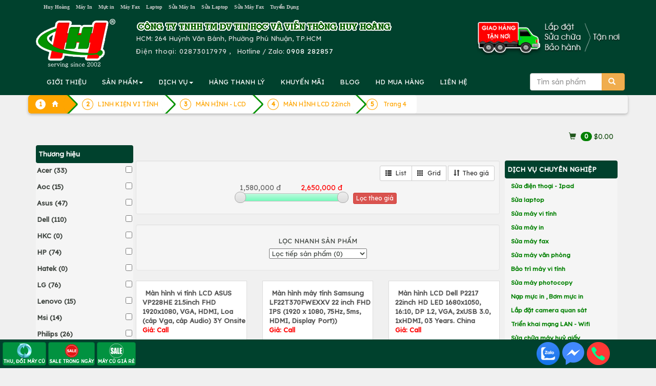

--- FILE ---
content_type: text/html; charset=UTF-8
request_url: https://huyhoang.vn/man-hinh-lcd-22?p=3
body_size: 257774
content:
		<!DOCTYPE html>
		<html lang="vi">
		<head>
			<meta charset="utf-8">
			<title>MÀN HÌNH LCD 22inch - Page: 4</title>
			<meta name="description" content="MÀN HÌNH LCD 22inch. Page 4 ">
			<meta name="keywords" content="MÀN HÌNH LCD 22inch,Page 4" >
			
			<meta property="og:url" itemprop="url" content="https://huyhoang.vn/man-hinh-lcd-22?p=3" />
			<meta content="huyhoang.vn" property="og:site_name" />
			<meta content="article" property="og:type" />
			<meta property="og:title" content="MÀN HÌNH LCD 22inch - Page: 4" itemprop="headline"  />
			<meta property="og:description" content="MÀN HÌNH LCD 22inch. Page 4 " />
			<link rel="preconnect" href="https://fonts.googleapis.com">
			<link rel="preconnect" href="https://fonts.gstatic.com" crossorigin>
			
			<meta property='fb:admins' content='100001431315558,100000196169158' /><meta property='fb:app_id' content='1695389204011708' /><meta name='google-site-verification' content='IEJyBivmGLriiQDL_uD3QvKY02wpnhUxG5Bx3ljSS1Q' /><link rel="canonical" href="https://huyhoang.vn/man-hinh-lcd-22?p=3">			
			<meta name="apple-mobile-web-app-capable" content="yes" />
			<meta name="mobile-web-app-capable" content="yes">
		  <base href="https://huyhoang.vn/">			<meta name="viewport" content="width=device-width, initial-scale=1">
			<link rel="stylesheet" href="images/bootstrap.min.css">
			<link  rel="stylesheet" href="//maxcdn.bootstrapcdn.com/font-awesome/4.2.0/css/font-awesome.min.css">
			
			<script src="https://huyhoang.vn/images/jquery.min.js"></script>
			<script src="https://huyhoang.vn/images/bootstrap.min.js"></script>

			
			<link rel="icon" href="favicon.ico" type="image/x-icon" />

			
<!-- Google Tag Manager -->
<script>(function(w,d,s,l,i){w[l]=w[l]||[];w[l].push({'gtm.start':
new Date().getTime(),event:'gtm.js'});var f=d.getElementsByTagName(s)[0],
j=d.createElement(s),dl=l!='dataLayer'?'&l='+l:'';j.async=true;j.src=
'https://www.googletagmanager.com/gtm.js?id='+i+dl;f.parentNode.insertBefore(j,f);
})(window,document,'script','dataLayer','GTM-WHTJ8X');</script>
<!-- End Google Tag Manager -->
			
			
			<link href="css-25-01-15-06-45-36-huyhoang.vn.css" rel="stylesheet" type="text/css" />
    <script type="text/javascript" src="images/jquery.smartmenus.js"></script>
    <script type="text/javascript" src="images/jquery.smartmenus.bootstrap.js"></script>
	<link href="images/jquery.smartmenus.bootstrap.css" rel="stylesheet">

<script type="text/javascript" src="images/jquery.sticky.js"></script>
  <script>
    $(window).load(function(){
	  $("#adleft").sticky({ topSpacing: 270, bottomSpacing: 0,center:true, className:"heyleft" });
	  $("#adright").sticky({ topSpacing: 370, bottomSpacing: 0,center:true, className:"heyright" });
      $("#sticker").sticky({ topSpacing: 70, bottomSpacing: 30,center:true, className:"hey" });
	  if(window.matchMedia('(min-width: 700px)').matches) {
           $("#header").sticky({ topSpacing: 0});
        }
    });
  </script>
<!--Start of AutoAds Tracking Code-->
<script id="autoAdsMaxLead-widget-script" src="https://cdn.autoads.asia/scripts/autoads-maxlead-widget.js?business_id=F20F4A74E5804F8F827F68E50D0E8D1C" type="text/javascript" charset="UTF-8" async=""></script>
<!--End of AutoAds Tracking Code-->
<script>
  (function(d, s, id, t) {
    if (d.getElementById(id)) return;
    var js, fjs = d.getElementsByTagName(s)[0];
    js = d.createElement(s);
    js.id = id;
    js.src = 'https://widget.oncustomer.asia/js/index.js?token=' + t;
    fjs.parentNode.insertBefore(js, fjs);}
  (document, 'script', 'oc-chat-widget-bootstrap', 'b206d00216685deaa7798e894711b306'));
</script>
</head>
<body>


		<div class='container-fluid' style='background:#00412D'><center>
			<div class='row container' style='color:#777777'>
				<div class='col-sm-12 col-md-9 hidden-xs text-left'>
					<a class='att hidden-md' href=index.php>						Huy Hoàng</a> &nbsp; 
					<a class=att href=may-in>						Máy In</a> &nbsp; 
					<a class=att href=muc-in>						Mực in</a> &nbsp; 
					<a class=att href=may-fax>						Máy Fax</a> &nbsp; 
					<a class=att href=laptop>						Laptop</a> &nbsp; 
					<a class=att href=sua-may-in>	Sửa Máy In</a> &nbsp; 
					<a class=att href=sua-laptop>	Sửa Laptop</a> &nbsp; 
					<a class=att href=sua-may-fax>	Sửa Máy Fax</a> &nbsp; 
					<a class='att hidden-sm' href=html/tuyen-dung.htm>		Tuyển Dụng</a>
				</div>
				<div class='text-right col-xs-12 col-md-3 hidden-sm' style=' font-size:90%'>
					<div class='hidden-md hidden-lg text-left '>
						<center>
						<table border=0><tr><td align=left style='padding:10px'>
						
								<a href=index.php>
								<img src=images/logo-small.png class='img-responsive'>
								</a>
						</td>
						<td class=hhdiachimobile style='color:#dcdcdc'>
							<b style='letter-spacing:2px'>CTY TIN HỌC VÀ VIỄN THÔNG HUY HOÀNG</b><br>
							<b>HUY HOANG INFORTECH Co., Ltd</b><br>
							<b class='glyphicon glyphicon-phone-alt'></b>&nbsp; <b style='letter-spacing: 2px'>ĐT: <a class=tel href='tel:02873017979'>02873017979</a>
							<br>Hotline / Zalo: <a href=tel:0908282857 class=tel>0908 282857</a>
							</b>
						</td>
						<td class=hhdiachimobile480 style='float:right;color:white'>
							<b style='letter-spacing: 4px;color:white'>HUYHOANG.VN</b><br>
							<b class='glyphicon glyphicon-phone-alt'></b><a href=tel:02873017979 style='color:white;letter-spacing:1px'>02873017979</a><br>
							Hotline / Zalo: <a href=tel:0908282857 style='color:white;letter-spacing:1px'>0908 282857</a>
						</td>
						</tr></table>
					</div>
					<div class='hidden-xs' style='letter-spacing: 1px;color:#cc0000'>
					
					</div>
				</div>
			</div></center>
		</div>

<div class=container-fluid style='background:#00412D'>
		<div class='container' >
			<div class='row hidden-xs'>
				<div class='col-sm-2 hidden-xs'><a href=index.php><img src=images/logo.png class='img-responsive' style='margin:10px 0px 0px 0px;vertical-align:middle'></a></div>
				<div class='col-xs-12 col-sm-10 text-left' style='color:#dcdcdc;vertical-align:middle;margin:10px 0px 0px 0px'>
					<img src=images/congty.png border=0 class='img-responsive hidden-xs'>
					
					<div style='float:right;padding-bottom:10px' class='hidden-sm'><img src=images/giao-hang-tan-noi2.png border=0 class='img-responsive hidden-sm' style='float:right;margin-top:-20px'>
					<!--
						<form method='post' action=action.php class='form-inline'>
						<div class='input-group'>
							<input type=text class='form-control' name=keyword id=keyword value='' placeholder='Tìm sản phẩm' autocomplete=off >
							<input type=hidden name=mod value='search'>
							       <div class='input-group-btn'>
									   <button class='btn btn-warning' type=submit>
									   <span class='glyphicon glyphicon-search'></span>
									   </button>
								   </div>
							
						</div>
						<br>
						 <div id='suggestlist' style='position:absolute;z-index:99!important'></div>
						</form>
					!-->
					</div>
					<div class='hidden-sm hidden-md hidden-lg'><b>CÔNG TY TIN HỌC VÀ VIỄN THÔNG HUY HOÀNG</b><br></div>
					<!--HUY HOANG INFOTECH Co., Ltd<br>!-->
					HCM: 264 Huỳnh Văn Bánh, Phường Phú Nhuận, TP.HCM<br>
					
					<span style='letter-spacing: 1px'>Điện thoại: 
					 <a class=tel href='tel:02873017979' style='text-decoration:none;color:#dcdcdc'> 02873017979</span></a>
					 , &nbsp; Hotline / Zalo: <a href=tel:0908282857 style='color:white;letter-spacing:1px'>0908 282857</a>
					
				</div>
			</div>
		</div>
</div>
<!-- Static navbar -->
<div class=container-fluid  style='padding:0px;position:relative;z-index: 50 !important;background:#00412D;padding: 0px' >
<div id='header' style='padding:0px;position:relative'>
<div class='container navbar navbar-default' role='navigation' style='padding:0px 5px 0px 5px;background:#00412D;' >
  <div class='navbar-header'>
    <button type='button' class='navbar-toggle ' data-toggle='collapse' data-target='.navbar-collapse' style='float:left;margin-left:20px;'>
      <b class='sr-only'>Toggle navigation</b>
      <b class='icon-bar' style='background:#FF6A00'></b>
      <b class='icon-bar' style='background:#FF6A00'></b>
      <b class='icon-bar' style='background:#FF6A00'></b>
    </button>
<form method='post' action=action.php class='navbar-right hidden-sm hidden-md hidden-lg' >
<input type=hidden name=mod value='search'>
   <div class='input-group' style='padding-top:8px;pading-right:10px;margin-right:20px'>
       <input type='Search' name=keyword id=keyword2 value='' placeholder='Tìm sản phẩm' class='form-control'  autocomplete=off />
       <div class='input-group-btn'>
           <button class='btn btn-warning' type=submit>
           <span class='glyphicon glyphicon-search'></span>
           </button>
       </div>
   </div>
</form>	
  </div>
  <div class='navbar-collapse collapse'>

    <!-- Left nav -->
    <ul class='nav navbar-nav'>
      <li class='hidden-md hidden-lg'><a class='glyphicon glyphicon-home' href='index.php'></a></li>
      <li class='hidden-sm'> <a href=html/gioi-thieu.htm>GIỚI THIỆU</a></li>	
      <li><a href='#'>SẢN PHẨM<b class=caret></b></a>
        <ul class='dropdown-menu'>
				<li class='hidden-xs hidden-md hidden-lg'><a href=list-Hang-thanh-ly/652/0/>HÀNG THANH LÝ</a></li>
				<li class='hidden-xs hidden-md hidden-lg'><a href=list-Khuyen-mai/653/0/>KHUYẾN MÃI</a></li>
				<!--product!-->
				
	<li><a href=laptop>LAPTOP<b class=caret></b></a>
	
		<ul class='dropdown-menu'>
		
									<li><a href=laptop-hp-compaq>Laptop HP</a></li>
									
									<li><a href=laptop-dell>Laptop DELL</a></li>
									
									<li><a href=laptop-Asus>Laptop ASUS</a></li>
									
									<li><a href=laptop-acer>Laptop ACER</a></li>
									
									<li><a href=laptop-toshiba>Laptop TOSHIBA</a></li>
									
									<li><a href=laptop-ibm-lenovo>Laptop IBM LENOVO</a></li>
									
									<li><a href=laptop-apple>Laptop MACBOOK</a></li>
									
									<li><a href=laptop-samsung>Laptop SAMSUNG</a></li>
									
									<li><a href=laptop-cu>LAPTOP CŨ</a></li>
									
	<li><a href=linh-kien-apple>LINH KIỆN APPLE<b class=caret></b></a>
	
		<ul class='dropdown-menu'>
		
									<li><a href=linh-kien-mac>LINH KIỆN MAC</a></li>
									
									<li><a href=linh-kien-ipad>LINH KIỆN IPAD</a></li>
									
									<li><a href=list-LINH-KIEN-IPOD/51/0/>LINH KIỆN IPOD</a></li>
									
									<li><a href=linh-kien-iphone>LINH KIỆN IPHONE</a></li>
									</ul>
		</li>
	
	<li><a href=may-tinh-bang-tablet>MÁY TÍNH BẢNG TABLET<b class=caret></b></a>
	
		<ul class='dropdown-menu'>
		
									<li><a href=list-IPAD/53/0/>IPAD</a></li>
									
									<li><a href=tablet-lenovo>TABLET LENOVO</a></li>
									</ul>
		</li>
	
									<li><a href=list-LAPTOP-GAME-DO-HOA/805/0/>LAPTOP GAME/ĐỒ HỌA</a></li>
									
									<li><a href=list-Laptop-AVITA/1004/0/>Laptop AVITA</a></li>
									
									<li><a href=list-LAPTOP-MSI/1040/0/>LAPTOP MSI</a></li>
									
									<li><a href=list-LAPTOP-GIGABYTE/1055/0/>LAPTOP GIGABYTE</a></li>
									
									<li><a href=list-LAPTOP-LG/1092/0/>LAPTOP LG</a></li>
									
									<li><a href=list-LAPTOP-HP-OMEN-VICTUS/1094/0/>LAPTOP HP OMEN-VICTUS</a></li>
									
									<li><a href=list-LAPTOP-NK/1285/0/>LAPTOP NK</a></li>
									</ul></li>
				
	<li><a href=list-MU-C-IN-CHI-NH-HA-NG/991/0/>MỰC IN CHÍNH HÃNG<b class=caret></b></a>
	
		<ul class='dropdown-menu'>
		
	<li><a href=muc-in-hp>MỰC IN HP<b class=caret></b></a>
	
		<ul class='dropdown-menu'>
		
									<li><a href=muc-may-in-kho-lon-a1-a0-hp>MỰC MÁY IN KHỔ LỚN A1 A0 HP</a></li>
									
									<li><a href=muc-in-phun-hp>MỰC IN PHUN HP</a></li>
									
									<li><a href=muc-in-laser-den-trang-hp>MỰC IN LASER ĐEN TRẮNG HP</a></li>
									
									<li><a href=muc-in-laser-mau-hp>MỰC IN LASER MÀU HP</a></li>
									</ul>
		</li>
	
	<li><a href=muc-in-canon>MỰC IN CANON<b class=caret></b></a>
	
		<ul class='dropdown-menu'>
		
									<li><a href=muc-in-laser-mau-canon>MỰC IN LASER MÀU CANON</a></li>
									
									<li><a href=muc-in-phun-canon>MỰC IN PHUN CANON</a></li>
									
									<li><a href=muc-in-laser-canon>MỰC IN LASER CANON</a></li>
									</ul>
		</li>
	
	<li><a href=muc-in-tuong-thich-hh>MỰC TƯƠNG THÍCH HH<b class=caret></b></a>
	
		<ul class='dropdown-menu'>
		
									<li><a href=muc-in-hh-for-hp>MỰC IN HH FOR HP</a></li>
									
									<li><a href=muc-in-hh-for-canon>MỰC IN HH FOR CANON</a></li>
									
									<li><a href=muc-in-hh-for-samsung>MỰC IN HH FOR SAMSUNG</a></li>
									
									<li><a href=muc-in-hh-for-brother>MỰC IN HH FOR BROTHER</a></li>
									
									<li><a href=muc-in-hh-for-xerox>MỰC IN HH FOR XEROX</a></li>
									
									<li><a href=muc-in-hh-for-epson>MỰC IN HH FOR EPSON</a></li>
									
									<li><a href=list-MUC-IN-HH-FOR-PANASONIC/743/0/>MỰC IN HH FOR PANASONIC</a></li>
									
									<li><a href=list-MUC-IN-HH-FOR-RICOH/787/0/>MỰC IN HH FOR RICOH</a></li>
									
									<li><a href=list-MUC-IN-HH-FOR-DELL/834/0/>MỰC IN HH FOR DELL</a></li>
									
									<li><a href=list-MUC-IN-HH-FOR-OKI/907/0/>MỰC IN HH FOR OKI</a></li>
									</ul>
		</li>
	
	<li><a href=muc-in-xerox>MỰC IN XEROX<b class=caret></b></a>
	
		<ul class='dropdown-menu'>
		
									<li><a href=muc-in-laser-xerox>MỰC IN LASER XEROX</a></li>
									
									<li><a href=muc-in-laser-mau-xerox>MỰC IN LASER MÀU XEROX</a></li>
									</ul>
		</li>
	
	<li><a href=muc-in-konica-minolta>MỰC KONICA MINOLTA<b class=caret></b></a>
	
		<ul class='dropdown-menu'>
		
									<li><a href=muc-in-laser-mau-konica-minolta>MỰC IN LASER MÀU KONICA MINOLTA</a></li>
									
									<li><a href=muc-in-laser-konica-minolta>MỰC IN LASER KONICA</a></li>
									</ul>
		</li>
	
	<li><a href=muc-in-brother>MỰC IN BROTHER<b class=caret></b></a>
	
		<ul class='dropdown-menu'>
		
									<li><a href=muc-in-phun-brother>MỰC IN PHUN BROTHER</a></li>
									
									<li><a href=muc-in-laser-mau-brother>MỰC IN LASER MÀU BROTHER</a></li>
									
									<li><a href=muc-in-laser-brother>MỰC IN LASER BROTHER</a></li>
									</ul>
		</li>
	
	<li><a href=muc-in-ricoh>MỰC IN RICOH<b class=caret></b></a>
	
		<ul class='dropdown-menu'>
		
									<li><a href=muc-fax-ricoh>MỰC FAX RICOH</a></li>
									
									<li><a href=muc-in-laser-den-trang-ricoh>MỰC IN LASER ĐEN TRẮNG RICOH</a></li>
									
									<li><a href=muc-in-laser-mau-ricoh>MỰC IN LASER MÀU RICOH</a></li>
									
									<li><a href=list-MUC-NAP-RICOH/771/0/>MỰC NẠP RICOH</a></li>
									</ul>
		</li>
	
									<li><a href=muc-in-kasta>MỰC IN SƠ ĐỒ KASTAR</a></li>
									
	<li><a href=muc-in-samsung>MỰC IN SAMSUNG<b class=caret></b></a>
	
		<ul class='dropdown-menu'>
		
									<li><a href=muc-in-laser-samsung>MỰC IN LASER SAMSUNG</a></li>
									
									<li><a href=muc-in-laser-mau-samsung>MỰC IN LASER MÀU SAMSUNG</a></li>
									</ul>
		</li>
	
	<li><a href=muc-in-oki>MỰC IN OKI<b class=caret></b></a>
	
		<ul class='dropdown-menu'>
		
									<li><a href=ribbon-ruy-bang-oki>RIBBON - RUY BĂNG OKI</a></li>
									
									<li><a href=muc-in-laser-oki>MỰC IN LASER OKI</a></li>
									
									<li><a href=muc-in-laser-mau-oki>MỰC IN LASER MÀU OKI</a></li>
									</ul>
		</li>
	
									<li><a href=muc-in-lefami>MỰC IN LEFAMI</a></li>
									
	<li><a href=muc-in-lexmark>MỰC IN LEXMARK<b class=caret></b></a>
	
		<ul class='dropdown-menu'>
		
									<li><a href=muc-in-phun-lexmark>MỰC IN PHUN LEXMARK</a></li>
									</ul>
		</li>
	
	<li><a href=muc-in-epson>MỰC IN EPSON<b class=caret></b></a>
	
		<ul class='dropdown-menu'>
		
									<li><a href=ribbon-epson>RIBBON EPSON</a></li>
									
									<li><a href=muc-in-laser-mau-epson>MỰC IN LASER MÀU EPSON</a></li>
									
									<li><a href=muc-in-phun-epson>MỰC IN PHUN EPSON</a></li>
									
									<li><a href=muc-in-laser-epson>MỰC IN LASER EPSON</a></li>
									</ul>
		</li>
	
									<li><a href=muc-in-fullmark>MỰC IN FULLMARK</a></li>
									
									<li><a href=muc-in-oliverti>MỰC IN OLIVERTI</a></li>
									
	<li><a href=muc-may-in-nhan>MỰC MÁY IN NHÃN BROTHER<b class=caret></b></a>
	
		<ul class='dropdown-menu'>
		
									<li><a href=bang-nhan-brother-tze-tieu-chuan>BĂNG NHÃN BROTHER TZE TIÊU CHUẨN</a></li>
									
									<li><a href=nhan-giay-dk-lien-tuc-cho-may-ql>NHÃN GIẤY DK LIÊN TỤC CHO MÁY QL</a></li>
									
									<li><a href=nhan-giay-dk-be-roi-cho-may-ql>NHÃN GIẤY DK BẾ RỜI CHO MÁY QL</a></li>
									
									<li><a href=nhan-phim-dk>NHÃN PHIM DK</a></li>
									
									<li><a href=bang-nhan-brother-tze-loai-sieu-dinh>BĂNG NHÃN BROTHER TZE LOẠI SIÊU DÍNH</a></li>
									
									<li><a href=bang-nhan-brother-tze-loai-sieu-deo>BĂNG NHÃN BROTHER TZE LOẠI SIÊU DẺO</a></li>
									
									<li><a href=bang-nhan-brother-tze-mau-bac>BĂNG NHÃN BROTHER TZE MÀU BẠC</a></li>
									
	<li><a href=list-BANG-NHAN-BROTHER-HZe-OEM/891/0/>BĂNG NHÃN BROTHER HZe - OEM<b class=caret></b></a>
	
		<ul class='dropdown-menu'>
		
									<li><a href=list-Bang-nhan-HZe-chuan/893/0/>Băng nhãn HZe chuẩn</a></li>
									
									<li><a href=list-Bang-nhan-HZe-sieu-deo/894/0/>Băng nhãn HZe siêu dẻo</a></li>
									
									<li><a href=list-Bang-nhan-HZe-sieu-dinh/895/0/>Băng nhãn HZe siêu dính</a></li>
									
									<li><a href=list-Bang-nhan-HZe-mau-bac/896/0/>Băng nhãn HZe màu bạc</a></li>
									
									<li><a href=list-Bang-nhan-HZe-da-quang/897/0/>Băng nhãn HZe dạ quang</a></li>
									
									<li><a href=list-Bang-nhan-HZe-an-ninh/898/0/>Băng nhãn HZe an ninh</a></li>
									</ul>
		</li>
	
	<li><a href=list-BANG-NHAN-BROTHER-TZ2-OEM/892/0/>BĂNG NHÃN BROTHER TZ2 - OEM<b class=caret></b></a>
	
		<ul class='dropdown-menu'>
		
									<li><a href=list-Bang-nhan-TZ2-chuan/899/0/>Băng nhãn TZ2 chuẩn</a></li>
									
									<li><a href=list-Bang-nhan-TZ2-sieu-deo/900/0/>Băng nhãn TZ2 siêu dẻo</a></li>
									
									<li><a href=list-Bang-nhan-TZ2-sieu-dinh/901/0/>Băng nhãn TZ2 siêu dính</a></li>
									</ul>
		</li>
	
									<li><a href=list-BANG-NHAN-EK-CHO-MAY-BROTHER-QL/1212/0/>BĂNG NHÃN EK CHO MÁY BROTHER QL</a></li>
									</ul>
		</li>
	
									<li><a href=muc-in-printronix>MỰC IN PRINTRONIX</a></li>
									
									<li><a href=muc-in-tally-genicom>MỰC IN TALLY GENICOM</a></li>
									
									<li><a href=list-MUC-IN-CASIO/879/0/>MỰC IN CASIO</a></li>
									
									<li><a href=list-MUC-IN-CITIZEN/880/0/>MỰC IN CITIZEN</a></li>
									
	<li><a href=list-MUC-IN-PANTUM/1102/0/>MỰC IN PANTUM<b class=caret></b></a>
	
		<ul class='dropdown-menu'>
		
									<li><a href=list-MUC-IN-DEN-TRANG-PANTUM/1103/0/>MỰC IN ĐEN TRẮNG PANTUM</a></li>
									
									<li><a href=list-MUC-IN-LASER-MAU-PANTUM/1104/0/>MỰC IN LASER MÀU PANTUM</a></li>
									</ul>
		</li>
	</ul></li>
				
	<li><a href=may-in>MÁY IN<b class=caret></b></a>
	
		<ul class='dropdown-menu'>
		
	<li><a href=may-in-hp>MÁY IN HP<b class=caret></b></a>
	
		<ul class='dropdown-menu'>
		
									<li><a href=may-in-hp-phun-mau>Máy in phun màu HP</a></li>
									
									<li><a href=may-in-hp-laser-a3>Máy in laser HP A3</a></li>
									
									<li><a href=may-in-hp-laser-mau-da-nang>Máy in laser màu đa năng HP</a></li>
									
									<li><a href=may-in-hp-laser-mau>Máy in laser màu HP</a></li>
									
									<li><a href=may-in-hp-laser-da-nang>Máy in laser đa năng HP</a></li>
									
									<li><a href=may-in-hp-laser-den>Máy in laser HP</a></li>
									</ul>
		</li>
	
	<li><a href=may-in-canon>MÁY IN CANON<b class=caret></b></a>
	
		<ul class='dropdown-menu'>
		
									<li><a href=may-in-da-nang-canon>Máy in laser đa năng Canon</a></li>
									
									<li><a href=may-in-laser-canon-a3>Máy in laser Canon A3</a></li>
									
									<li><a href=may-in-phun-mau-canon>Máy in phun màu Canon</a></li>
									
									<li><a href=may-in-laser-mau-canon>Máy in laser màu Canon</a></li>
									
									<li><a href=may-in-laser-canon>Máy in laser Canon</a></li>
									
									<li><a href=list-May-in-anh-Canon/764/0/>Máy in ảnh Canon</a></li>
									</ul>
		</li>
	
	<li><a href=may-in-epson>MÁY IN EPSON<b class=caret></b></a>
	
		<ul class='dropdown-menu'>
		
									<li><a href=may-in-lien-tuc-epson>Máy in phun màu Epson</a></li>
									
									<li><a href=may-in-laser-mau-epson>Máy in laser màu Epson</a></li>
									
									<li><a href=may-in-kim-epson>Máy in kim Epson</a></li>
									
									<li><a href=may-in-laser-epson>Máy in laser Epson</a></li>
									
									<li><a href=may-in-phun-mau-epson>Máy in phun đen trắng Epson</a></li>
									
									<li><a href=may-in-bill-tinh-tien-epson>Máy in bill tính tiền Epson</a></li>
									</ul>
		</li>
	
	<li><a href=may-in-oki>MÁY IN OKI<b class=caret></b></a>
	
		<ul class='dropdown-menu'>
		
									<li><a href=may-in-laser-mau-oki-a4>Máy in laser màu OKI A4</a></li>
									
									<li><a href=may-in-kim-oki>Máy in kim, in hóa đơn OKI</a></li>
									
									<li><a href=may-in-laser-mono-oki>Máy in laser trắng đen OKI</a></li>
									
									<li><a href=may-in-da-nang-oki>MÁY IN ĐA NĂNG OKI</a></li>
									
									<li><a href=may-in-laser-mau-oki-a3>MÁY IN LASER MÀU OKI A3</a></li>
									
									<li><a href=list-MAY-IN-OKI-DEN-TRANG-A3/797/0/>MÁY IN OKI ĐEN TRẮNG A3</a></li>
									</ul>
		</li>
	
	<li><a href=may-in-ricoh>MÁY IN RICOH<b class=caret></b></a>
	
		<ul class='dropdown-menu'>
		
									<li><a href=may-in-ricoh-da-chuc-nang>MÁY IN RICOH ĐA CHỨC NĂNG</a></li>
									
									<li><a href=may-in-ricoh-laser-mau>MÁY IN RICOH LASER MÀU</a></li>
									
									<li><a href=may-in-ricoh-laser-den>MÁY IN RICOH LASER ĐEN</a></li>
									</ul>
		</li>
	
	<li><a href=may-in-xerox>MÁY IN XEROX<b class=caret></b></a>
	
		<ul class='dropdown-menu'>
		
									<li><a href=may-in-laser-xerox>Máy in laser Fuji Xerox A4</a></li>
									
									<li><a href=may-in-laser-mau-xerox>Máy in laser màu Fuji Xerox A3,A4</a></li>
									
									<li><a href=may-in-da-nang-xerox>Máy in đa năng Fiji Xerox A4</a></li>
									
									<li><a href=list-May-in-laser-Fuji-Xerox-A3/772/0/>Máy in laser Fuji Xerox A3</a></li>
									
									<li><a href=list-May-in-laser-mau-da-nang-Fuji-Xerox-A4/773/0/>Máy in laser màu đa năng Fuji Xerox A4</a></li>
									</ul>
		</li>
	
	<li><a href=may-in-brother>MÁY IN BROTHER<b class=caret></b></a>
	
		<ul class='dropdown-menu'>
		
									<li><a href=may-in-laser-brother>Máy in laser đen trắng Brother</a></li>
									
									<li><a href=may-in-da-nang-brother>Máy in laser đa năng Brother</a></li>
									
									<li><a href=may-in-laser-mau-brother>Máy in laser màu Brother</a></li>
									
									<li><a href=may-in-nhan-brother>Máy in nhãn Brother</a></li>
									
									<li><a href=may-in-lien-tuc-brother>Máy in phun màu Brother</a></li>
									</ul>
		</li>
	
	<li><a href=may-in-panasonic>MÁY IN PANASONIC<b class=caret></b></a>
	
		<ul class='dropdown-menu'>
		
									<li><a href=may-in-laser-panasonic>MÁY IN LASER PANASONIC</a></li>
									
									<li><a href=may-in-laser-da-nang-panasonic>MÁY IN LASER ĐA NĂNG PANASONIC</a></li>
									</ul>
		</li>
	
	<li><a href=may-in-samsung>MÁY IN SAMSUNG<b class=caret></b></a>
	
		<ul class='dropdown-menu'>
		
									<li><a href=may-in-laser-samsung>MÁY IN LASER SAMSUNG</a></li>
									
									<li><a href=may-in-laser-mau-samsung>MÁY IN LASER MÀU SAMSUNG</a></li>
									
									<li><a href=may-in-laser-da-nang>MÁY IN LASER ĐA NĂNG</a></li>
									</ul>
		</li>
	
									<li><a href=may-in-hieu-khac>MÁY IN HIỆU KHÁC</a></li>
									
									<li><a href=may-in-citizen>MÁY IN CITIZEN</a></li>
									
									<li><a href=may-in-topcash>MÁY IN TOPCASH</a></li>
									
									<li><a href=may-in-dataprint>MÁY IN DATAPRINT</a></li>
									
									<li><a href=may-in-sbarco>MÁY IN SBARCO</a></li>
									
									<li><a href=may-in-eltron>MÁY IN ELTRON</a></li>
									
									<li><a href=may-in-datamax>MÁY IN DATAMAX</a></li>
									
									<li><a href=may-in-bixolon>MÁY IN BIXOLON</a></li>
									
									<li><a href=may-in-sato>MÁY IN SATO</a></li>
									
									<li><a href=may-in-godex>MÁY IN GODEX</a></li>
									
									<li><a href=may-in-zebra>MÁY IN ZEBRA</a></li>
									
									<li><a href=may-in-tsc>MÁY IN TSC</a></li>
									
									<li><a href=may-in-olivetti>MÁY IN OLIVETTI</a></li>
									
									<li><a href=list-MAY-IN-XPRINTER/886/0/>MÁY IN XPRINTER</a></li>
									
									<li><a href=list-MAY-IN-HONEYWELL/912/0/>MÁY IN HONEYWELL</a></li>
									
									<li><a href=list-MAY-IN-DON-HANG-SHOPEE-LAZADA-TIKI-GHTK-TIKTOK/1023/0/>MÁY IN ĐƠN HÀNG SHOPEE LAZADA TIKI GHTK TIKTOK</a></li>
									
	<li><a href=list-MAY-IN-PANTUM/1098/0/>MÁY IN PANTUM<b class=caret></b></a>
	
		<ul class='dropdown-menu'>
		
									<li><a href=list-May-in-laser-don-nang-Pantum/1099/0/>Máy in laser đơn năng Pantum</a></li>
									
									<li><a href=list-May-in-laser-da-nang-Pantum/1100/0/>Máy in laser đa năng Pantum</a></li>
									</ul>
		</li>
	
									<li><a href=list-MAY-IN-iDPRT/1107/0/>MÁY IN iDPRT</a></li>
									
									<li><a href=list-MAY-IN-MAXSION/1157/0/>MÁY IN MAXSION</a></li>
									
									<li><a href=list-MAY-IN-TECH-PRINTER/1183/0/>MÁY IN TECH PRINTER</a></li>
									</ul></li>
				
	<li><a href=muc-photocopy-linh-kien-photocopy>PHOTOCOPY<b class=caret></b></a>
	
		<ul class='dropdown-menu'>
		
									<li><a href=muc-nap-photo-cac-loai>MỰC NẠP PHOTO CÁC LOẠI</a></li>
									
									<li><a href=day-curoa-may-photocopy>DÂY CUROA MÁY PHOTOCOPY</a></li>
									
									<li><a href=master-che-ban-photocopy>MASTER CHẾ BẢN PHOTOCOPY</a></li>
									
									<li><a href=dau-silicone-photocopy>DẦU SILICONE PHOTOCOPY</a></li>
									
									<li><a href=nhong-photocopy-gear>NHÔNG PHOTOCOPY </a></li>
									
									<li><a href=banh-xe-photocopy-paper-pickup>BÁNH XE PHOTOCOPY </a></li>
									
									<li><a href=rulo-dau-photocopy-oil-ruller-web-dau>RULÔ DẦU PHOTOCOPY </a></li>
									
									<li><a href=bo-ngat-dien-photocopy-thermistor>BỘ NGẮT ĐIỆN PHOTOCOPY </a></li>
									
									<li><a href=co-photocopy-picker-finger>CÒ PHOTOCOPY </a></li>
									
									<li><a href=rulo-ep-photocopy-lower-sleever-roller>RULÔ ÉP PHOTOCOPY </a></li>
									
									<li><a href=rulo-say-photocopy-upper-furser-roller>RULÔ SẤY PHOTOCOPY </a></li>
									
									<li><a href=gat-bang-tai-photocopy-transfer-belt-cleaning>GẠT BĂNG TẢI PHOTOCOPY </a></li>
									
									<li><a href=bang-tai-photocopy-transfer-belt>BĂNG TẢI PHOTOCOPY </a></li>
									
									<li><a href=truc-chai-sach-photocopy-cleaning-brush>TRỤC CHẢI SẠCH PHOTOCOPY </a></li>
									
									<li><a href=truc-rulo-sac-photocopy-charge-roller>TRỤC RULÔ SẠC PHOTOCOPY </a></li>
									
									<li><a href=gat-drum-photocopy-drum-cleaning-blade>GẠT DRUM PHOTOCOPY </a></li>
									
									<li><a href=trong-photocopy-drum>TRỐNG PHOTOCOPY </a></li>
									
									<li><a href=bot-tu-photocopy-developer>BỘT TỪ PHOTOCOPY </a></li>
									
	<li><a href=muc-photocopy-sharp>MỰC PHOTOCOPY SHARP <b class=caret></b></a>
	
		<ul class='dropdown-menu'>
		
									<li><a href=list-MUC-IN-SHARP/1003/0/>MỰC IN SHARP</a></li>
									</ul>
		</li>
	
									<li><a href=muc-photocopy-mita>MỰC PHOTOCOPY MITA </a></li>
									
									<li><a href=muc-photocopy-konica-minolta>MỰC PHOTOCOPY KONICA MINOLTA </a></li>
									
									<li><a href=muc-photocopy-panasonic>MỰC PHOTOCOPY PANASONIC </a></li>
									
									<li><a href=muc-photocopy-xerox>MỰC PHOTOCOPY XEROX </a></li>
									
									<li><a href=muc-photocopy-toshiba>MỰC PHOTOCOPY TOSHIBA </a></li>
									
									<li><a href=muc-photocopy-ricoh>MỰC PHOTOCOPY RICOH </a></li>
									
									<li><a href=muc-photocopy-canon>MỰC PHOTOCOPY CANON </a></li>
									
									<li><a href=list-MUC-PHOTOCOPY-HP-TONER/1021/0/>MỰC PHOTOCOPY HP </a></li>
									
									<li><a href=list-MUC-PHOTOCOPY-SAMUNG-TONER/1022/0/>MỰC PHOTOCOPY SAMUNG </a></li>
									</ul></li>
				
	<li><a href=may-fax>MÁY FAX<b class=caret></b></a>
	
		<ul class='dropdown-menu'>
		
									<li><a href=may-fax-hp>MÁY FAX HP</a></li>
									
									<li><a href=may-fax-canon>MÁY FAX CANON</a></li>
									
									<li><a href=may-fax-brother>MÁY FAX BROTHER</a></li>
									
	<li><a href=linh-kien-may-fax>LINH KIỆN MÁY FAX<b class=caret></b></a>
	
		<ul class='dropdown-menu'>
		
									<li><a href=dao-cat-may-fax>Dao cắt máy fax</a></li>
									
									<li><a href=den-scan-cis-may-fax>Đèn Scan, Cis máy fax</a></li>
									
									<li><a href=board-chinh-may-fax>Board chính máy fax</a></li>
									
									<li><a href=bo-say-may-fax>Bộ sấy máy fax</a></li>
									
									<li><a href=board-fax-board-tell>Board fax, Board Tell máy fax</a></li>
									
									<li><a href=rulo-may-fax>Rulo máy fax</a></li>
									
									<li><a href=dau-in-may-fax>Đầu in máy fax</a></li>
									
									<li><a href=board-nguon-may-fax>Board nguồn máy fax</a></li>
									</ul>
		</li>
	
									<li><a href=may-fax-cu>MÁY FAX CŨ</a></li>
									
									<li><a href=may-fax-panasonic>MÁY FAX PANASONIC</a></li>
									</ul></li>
				
	<li><a href=may-vi-tinh>MÁY VI TÍNH<b class=caret></b></a>
	
		<ul class='dropdown-menu'>
		
	<li><a href=may-tinh-de-ban>MÁY TÍNH ĐỂ BÀN<b class=caret></b></a>
	
		<ul class='dropdown-menu'>
		
									<li><a href=list-PC-HUY-HOANG-VAN-PHONG-GIA-RE/1177/0/>PC HUY HOÀNG VĂN PHÒNG GIÁ RẺ</a></li>
									
									<li><a href=list-PC-HUY-HOANG-VAN-PHONG-CAO-CAP/1178/0/>PC HUY HOÀNG VĂN PHÒNG CAO CẤP</a></li>
									
									<li><a href=list-PC-HUY-HOANG-GAMING-DO-HOA/1179/0/>PC HUY HOÀNG GAMING-ĐỒ HỌA</a></li>
									
									<li><a href=list-PC-AIO-LENOVO/1287/0/>PC AIO LENOVO</a></li>
									
									<li><a href=list-PC-AIO-SINGPC-DESKNOTE/1322/0/>PC AIO SINGPC </a></li>
									
									<li><a href=may-tinh-de-ban-asus>PC ASUS</a></li>
									
									<li><a href=may-tinh-de-ban-lenovo>PC LENOVO</a></li>
									
									<li><a href=may-tinh-de-ban-acer>PC ACER</a></li>
									
									<li><a href=may-tinh-de-ban-dell>PC DELL</a></li>
									
									<li><a href=may-tinh-de-ban-hp>PC HP</a></li>
									
									<li><a href=list-PC-AIO-ASUS-DESKNOTE/1128/0/>PC AIO ASUS </a></li>
									
									<li><a href=pc-aio-hp-desknote>PC AIO HP </a></li>
									
									<li><a href=list-PC-HP-WORKSTATION/786/0/>PC HP WORKSTATION</a></li>
									
									<li><a href=pc-aio-rosa-desknote>PC AIO DELL </a></li>
									
									<li><a href=list-PC-DELL-WORKSTATION/785/0/>PC DELL WORKSTATION</a></li>
									
									<li><a href=list-PC-AIO-ACER-DESKNOTE/1046/0/>PC AIO ACER </a></li>
									
									<li><a href=pc-aio-msi-desknote>PC AIO MSI </a></li>
									
									<li><a href=list-PC-BO-LIKENEW/994/0/>PC BỘ LIKENEW</a></li>
									
									<li><a href=list-PC-MINI-INTEL-NUC/988/0/>PC MINI INTEL NUC</a></li>
									
									<li><a href=list-PC-MINI-NUC-ASUS/997/0/>PC MINI NUC ASUS</a></li>
									</ul>
		</li>
	
	<li><a href=linh-kien-server>LINH KIỆN SERVER<b class=caret></b></a>
	
		<ul class='dropdown-menu'>
		
									<li><a href=hdd-server>HDD SERVER</a></li>
									
									<li><a href=cpu-server>CPU SERVER</a></li>
									
									<li><a href=ram-server>RAM SERVER</a></li>
									
									<li><a href=network-server>NETWORK SERVER</a></li>
									
									<li><a href=power-server>POWER SERVER</a></li>
									
									<li><a href=server-raid>SERVER RAID</a></li>
									
									<li><a href=tu-rack>TỦ RACK</a></li>
									</ul>
		</li>
	
	<li><a href=may-chu-server>MÁY CHỦ - SERVER<b class=caret></b></a>
	
		<ul class='dropdown-menu'>
		
									<li><a href=may-chu-server-hp>MÁY CHỦ SERVER HP</a></li>
									
									<li><a href=may-chu-server-dell>MÁY CHỦ SERVER DELL</a></li>
									
									<li><a href=may-chu-server-ibm>MÁY CHỦ SERVER IBM</a></li>
									</ul>
		</li>
	</ul></li>
				
	<li><a href=thiet-bi-mang>THIẾT BỊ MẠNG<b class=caret></b></a>
	
		<ul class='dropdown-menu'>
		
									<li><a href=nas-o-cung-mang>NAS - Ổ CỨNG MẠNG</a></li>
									
									<li><a href=print-server>PRINT SERVER</a></li>
									
									<li><a href=converter>SFP CONVERTER</a></li>
									
									<li><a href=thiet-bi-mang-khac>THIẾT BỊ MẠNG KHÁC</a></li>
									
									<li><a href=hub-switch>HUB, SWITCH</a></li>
									
	<li><a href=cap-mang>CÁP MẠNG<b class=caret></b></a>
	
		<ul class='dropdown-menu'>
		
									<li><a href=cable-king-master>CÁP MẠNG KINGMASTER</a></li>
									
									<li><a href=cable-hengb>CÁP MẠNG HENGB</a></li>
									
									<li><a href=cable-krone>CÁP MẠNG KRONE</a></li>
									
									<li><a href=cable-golden-link>CÁP MẠNG GOLDEN LINK</a></li>
									
									<li><a href=cable-amb>CÁP MẠNG AMP/COMMSCOPE</a></li>
									
									<li><a href=cable-vcom>CÁP MẠNG DVCOM</a></li>
									
									<li><a href=cable-dintek>CÁP MẠNG DINTEK</a></li>
									
									<li><a href=list-CAP-MANG-APTEK/777/0/>CÁP MẠNG APTEK</a></li>
									
									<li><a href=list-CAP-MANG-GOLDEN-JAPAN/1073/0/>CÁP MẠNG GOLDEN JAPAN</a></li>
									
									<li><a href=list-CAP-MANG-AD-LINK/1108/0/>CÁP MẠNG AD-LINK</a></li>
									
									<li><a href=list-CAP-MANG-UNITEK/1109/0/>CÁP MẠNG UNITEK</a></li>
									
									<li><a href=list-CAP-MANG-AMP-LX/1134/0/>CÁP MẠNG AMP LX</a></li>
									
									<li><a href=list-CAP-MANG-HIKVISION/1198/0/>CÁP MẠNG HIKVISION</a></li>
									
									<li><a href=list-CAP-MANG-UGREEN/1223/0/>CÁP MẠNG UGREEN</a></li>
									
									<li><a href=list-CAP-MANG-ORICO/1224/0/>CÁP MẠNG ORICO</a></li>
									
									<li><a href=list-CAP-MANG-ENSOHO/1264/0/>CÁP MẠNG ENSOHO</a></li>
									
									<li><a href=list-CAP-MANG-DAHUA/1276/0/>CÁP MẠNG DAHUA</a></li>
									</ul>
		</li>
	
									<li><a href=wireless-router>WIRELESS ROUTER</a></li>
									
									<li><a href=adsl-adsl-wireless>ADSL, ADSL WIRELESS</a></li>
									
									<li><a href=network-card>NETWORK CARD</a></li>
									
									<li><a href=usb-3g-3g-mobile>THIẾT BỊ WIFI 3G, 4G, 5G</a></li>
									
									<li><a href=cable-t-link>CÁP ĐIỆN THOẠI</a></li>
									
									<li><a href=list-USB-BLUETOOTH/799/0/>USB BLUETOOTH</a></li>
									
	<li><a href=list-THIET-BI-MANG-LINKSYS/813/0/>THIẾT BỊ MẠNG LINKSYS<b class=caret></b></a>
	
		<ul class='dropdown-menu'>
		
									<li><a href=switch-lynksys>SWITCH LINKSYS</a></li>
									
									<li><a href=linksys-network-wireless>LINKSYS NETWORK WIRELESS</a></li>
									
									<li><a href=linksys-adsl-router-wireless>LINKSYS ADSL, ROUTER WIRELESS</a></li>
									</ul>
		</li>
	
	<li><a href=list-THIET-BI-MANG-D-LINK/814/0/>THIẾT BỊ MẠNG D-LINK<b class=caret></b></a>
	
		<ul class='dropdown-menu'>
		
									<li><a href=switch-d-link>Switch D-Link</a></li>
									
									<li><a href=d-link-network-wireless>D-LINK NETWORK WIRELESS</a></li>
									
									<li><a href=d-link-adsl-router-wireless>D-LINK ADSL, ROUTER WIRELESS</a></li>
									
									<li><a href=list-KVM-Switch-D-Link/833/0/>KVM Switch D-Link</a></li>
									
									<li><a href=list-ADSL-ADSL-Wireless/878/0/>ADSL & ADSL Wireless</a></li>
									
									<li><a href=list-Card-Wireless-D-Link/882/0/>Card Wireless D-Link</a></li>
									</ul>
		</li>
	
	<li><a href=list-THIET-BI-MANG-TP-LINK/815/0/>THIẾT BỊ MẠNG TP-LINK<b class=caret></b></a>
	
		<ul class='dropdown-menu'>
		
									<li><a href=switch-tp-link>Hub Switch TP-Link</a></li>
									
									<li><a href=tp-link-network-wireless>TP-LINK NETWORK WIRELESS</a></li>
									
									<li><a href=list-He-thong-Wi-Fi-Mesh-Deco-TP-Link/890/0/>Hệ thống Wi-Fi Mesh Deco TP-Link</a></li>
									
									<li><a href=list-Wifi-Router-AX-Wi-Fi-6-TP-Link/996/0/>Wifi Router AX Wi-Fi 6 TP-Link</a></li>
									
									<li><a href=list-Bo-chuyen-doi-TP-Link/1017/0/>Bộ chuyển đổi TP-Link</a></li>
									
									<li><a href=list-Thiet-bi-thu-Wifi-USB-TP-Link/1146/0/>Thiết bị thu Wifi USB TP-Link</a></li>
									
									<li><a href=list-Thiet-bi-thu-Wi-Fi-PCIe-TP-Link/1147/0/>Thiết bị thu Wi-Fi PCIe TP-Link</a></li>
									
									<li><a href=list-Wifi-Router-AC-Dual-Band-TP-Link/1277/0/>Wifi Router AC Dual Band TP-Link</a></li>
									
									<li><a href=list-Wifi-Router-N-TP-Link/1278/0/>Wifi Router N TP-Link</a></li>
									
									<li><a href=list-Wifi-Router-High-Power-TP-Link/1279/0/>Wifi Router High Power TP-Link</a></li>
									
									<li><a href=list-Wifi-Router-Range-Extender-TP-Link/1280/0/>Wifi Router Range Extender TP-Link</a></li>
									</ul>
		</li>
	
	<li><a href=list-THIET-BI-MANG-CISCO/816/0/>THIẾT BỊ MẠNG CISCO<b class=caret></b></a>
	
		<ul class='dropdown-menu'>
		
									<li><a href=list-Switch-CISCO/1041/0/>Switch CISCO</a></li>
									</ul>
		</li>
	
	<li><a href=list-THIET-BI-MANG-DRAYTEK/817/0/>THIẾT BỊ MẠNG DRAYTEK<b class=caret></b></a>
	
		<ul class='dropdown-menu'>
		
									<li><a href=draytek-adsl-router-wireless>WiFi Access Point DrayTek</a></li>
									
									<li><a href=list-Switch-DrayTek/822/0/>Switch DrayTek</a></li>
									
									<li><a href=list-Router-Can-Bang-Tai-DrayTek/1218/0/>Router Cân Bằng Tải DrayTek</a></li>
									
									<li><a href=list-License-VigorACS-Web-Content-Filter-WiFi-Marketing-Draytek/1219/0/>License - VigorACS -  Web Content Filter & WiFi Marketing Draytek</a></li>
									
									<li><a href=list-Switch-PoE-Draytek/1220/0/>Switch PoE Draytek</a></li>
									</ul>
		</li>
	
									<li><a href=list-THIET-BI-MANG-TOTO-LINK/818/0/>THIẾT BỊ MẠNG TOTO-LINK</a></li>
									
	<li><a href=list-THIET-BI-MANG-APTEK/820/0/>THIẾT BỊ MẠNG APTEK<b class=caret></b></a>
	
		<ul class='dropdown-menu'>
		
									<li><a href=list-Router-Wi-Fi-Access-Point-APTEK/989/0/>Router Wi-Fi & Access Point APTEK</a></li>
									
									<li><a href=list-PoE-Adapter-APTEK/1009/0/>PoE Adapter APTEK</a></li>
									
									<li><a href=list-Switch-APTEK/1010/0/>Switch APTEK</a></li>
									
									<li><a href=list-Switch-PoE-APTEK/1012/0/>Switch PoE APTEK</a></li>
									</ul>
		</li>
	
									<li><a href=list-THIET-BI-MANG-ASUS/821/0/>THIẾT BỊ MẠNG ASUS</a></li>
									
	<li><a href=list-THIET-BI-MANG-DINTEK/823/0/>THIẾT BỊ MẠNG DINTEK<b class=caret></b></a>
	
		<ul class='dropdown-menu'>
		
									<li><a href=list-Modular-Plug-Dau-mang-RJ45/824/0/>Modular Plug - Đầu mạng RJ45</a></li>
									
									<li><a href=list-Outlet-Dintek-Mat-na-mang-de-noi/825/0/>Outlet Dintek- Mặt nạ mạng, đế nổi</a></li>
									
									<li><a href=list-Patch-Panel-Dintek-Thanh-phoi-cap-gan-tu-Rack/826/0/>Patch Panel Dintek - Thanh phối cáp gắn tủ Rack</a></li>
									
									<li><a href=list-Tool-Series-Dintek-Dung-cu-thi-cong-mang/827/0/>Tool Series Dintek - Dụng cụ thi công mạng</a></li>
									
									<li><a href=list-ODF-Dintek-phu-kien/828/0/>ODF Dintek & phụ kiện</a></li>
									
									<li><a href=list-Patch-Cord-mang-UTP-FTP-S-FTP-Dintek/829/0/>Patch Cord mạng UTP, FTP, S-FTP Dintek</a></li>
									
									<li><a href=list-Fiber-cap-quang-Patch-Cord-Fiber-Dintek/830/0/>Fiber cáp quang & Patch Cord Fiber Dintek</a></li>
									</ul>
		</li>
	
	<li><a href=list-THIET-BI-MANG-HP/889/0/>THIẾT BỊ MẠNG HP<b class=caret></b></a>
	
		<ul class='dropdown-menu'>
		
									<li><a href=switch-hp-3com>SWITCH HP 3COM</a></li>
									</ul>
		</li>
	
									<li><a href=list-CAP-DONG-TRUC/1038/0/>CÁP ĐỒNG TRỤC</a></li>
									
									<li><a href=list-THIET-BI-MANG-HPE-Aruba/1097/0/>THIẾT BỊ MẠNG HPE Aruba</a></li>
									
	<li><a href=list-THIET-BI-MANG-NOYAFA/1192/0/>THIẾT BỊ MẠNG NOYAFA<b class=caret></b></a>
	
		<ul class='dropdown-menu'>
		
									<li><a href=list-Thiet-bi-test-day-cap-NOYAFA/1200/0/>Thiết bị test dây cáp NOYAFA</a></li>
									
									<li><a href=list-Thiet-bi-kiem-tra-do-day-NOYAFA/1201/0/>Thiết bị kiểm tra, dò dây NOYAFA</a></li>
									
									<li><a href=list-Thiet-bi-kiem-tra-do-chieu-dai-do-day-PoE-NOYAFA/1202/0/>Thiết bị kiểm tra, đo chiều dài, dò dây, PoE NOYAFA</a></li>
									
									<li><a href=list-Thiet-bi-do-cap-quang-cap-mang-NOYAFA/1203/0/>Thiết bị đo cáp quang, cáp mạng NOYAFA</a></li>
									
									<li><a href=list-Thiet-bi-do-khoang-cach-NOYAFA/1204/0/>Thiết bị đo khoảng cách NOYAFA</a></li>
									
									<li><a href=list-Thiet-bi-kiem-tra-camera-NOYAFA/1205/0/>Thiết bị kiểm tra camera NOYAFA</a></li>
									
									<li><a href=list-Bo-Dung-Cu-Thi-Cong-Mang-NOYAFA/1206/0/>Bộ Dụng Cụ Thi Công Mạng NOYAFA</a></li>
									</ul>
		</li>
	
									<li><a href=list-THIET-BI-MANG-MIKROTIK/1193/0/>THIẾT BỊ MẠNG MIKROTIK</a></li>
									
	<li><a href=list-THIET-BI-MANG-UBIQUITI-UniFi/1194/0/>THIẾT BỊ MẠNG UBIQUITI UniFi<b class=caret></b></a>
	
		<ul class='dropdown-menu'>
		
									<li><a href=list-Thiet-bi-thu-phat-song-WiFi-Ubiquiti-UniFi/1213/0/>Thiết bị thu phát sóng WiFi Ubiquiti UniFi</a></li>
									
									<li><a href=list-Switch-UBIQUITI-UniFi/1214/0/>Switch UBIQUITI UniFi</a></li>
									</ul>
		</li>
	
									<li><a href=list-THIET-BI-MANG-GRANDSTREAM/1195/0/>THIẾT BỊ MẠNG GRANDSTREAM</a></li>
									
									<li><a href=list-THIET-BI-MANG-RUIJIE/1196/0/>THIẾT BỊ MẠNG RUIJIE</a></li>
									
	<li><a href=list-THIET-BI-MANG-HIKVISION/1197/0/>THIẾT BỊ MẠNG HIKVISION<b class=caret></b></a>
	
		<ul class='dropdown-menu'>
		
									<li><a href=list-ROUTER-WIFI-HIKVISON/1209/0/>ROUTER WIFI HIKVISON</a></li>
									
									<li><a href=list-SWITCH-HIKVISION-100MB/1210/0/>SWITCH HIKVISION 100MB</a></li>
									
									<li><a href=list-SWITCH-HIKVISION-GIGABIT/1211/0/>SWITCH HIKVISION GIGABIT</a></li>
									</ul>
		</li>
	
	<li><a href=list-THIET-BI-MANG-VOLKTEK/1207/0/>THIẾT BỊ MẠNG VOLKTEK<b class=caret></b></a>
	
		<ul class='dropdown-menu'>
		
									<li><a href=list-Switch-VOLKTEK/1221/0/>Switch VOLKTEK</a></li>
									</ul>
		</li>
	
	<li><a href=list-THIET-BI-MANG-WI-TEK/1215/0/>THIẾT BỊ MẠNG WI-TEK<b class=caret></b></a>
	
		<ul class='dropdown-menu'>
		
									<li><a href=list-WiFi-Access-Point-Wi-Tek/1216/0/>WiFi Access Point Wi-Tek</a></li>
									
									<li><a href=list-Switch-PoE-Wi-Tek/1217/0/>Switch PoE Wi-Tek</a></li>
									</ul>
		</li>
	
	<li><a href=list-THIET-BI-MANG-UGREEN/1270/0/>THIẾT BỊ MẠNG UGREEN<b class=caret></b></a>
	
		<ul class='dropdown-menu'>
		
									<li><a href=list-Dau-mang-RJ45-Ugreen/1271/0/>Đầu mạng RJ45 Ugreen</a></li>
									
									<li><a href=list-Kim-bam-mang-UGreen/1272/0/>Kìm bấm mạng UGreen</a></li>
									
									<li><a href=list-Thiet-bi-test-cap-mang-Ugreen/1273/0/>Thiết bị test cáp mạng Ugreen</a></li>
									</ul>
		</li>
	</ul></li>
				
	<li><a href=may-van-phong>MÁY VĂN PHÒNG<b class=caret></b></a>
	
		<ul class='dropdown-menu'>
		
									<li><a href=thiet-bi-sau-in>THIẾT BỊ SAU IN</a></li>
									
									<li><a href=thiet-bi-pos-point-of-sale>MÀN HÌNH CẢM ỨNG MÁY POS</a></li>
									
									<li><a href=may-ep-plastic>BÀN CẮT GIẤY - MÁY CẮT GIẤY</a></li>
									
	<li><a href=may-chieu>MÁY CHIẾU<b class=caret></b></a>
	
		<ul class='dropdown-menu'>
		
									<li><a href=list-MAY-CHIEU-LG/1143/0/>MÁY CHIẾU LG</a></li>
									
	<li><a href=list-LINH-KIEN-MAY-CHIEU/1144/0/>LINH KIỆN MÁY CHIẾU<b class=caret></b></a>
	
		<ul class='dropdown-menu'>
		
									<li><a href=list-WIFI-MAY-CHIEU/1268/0/>WIFI MÁY CHIẾU</a></li>
									
									<li><a href=bong-den-may-chieu>BÓNG ĐÈN MÁY CHIẾU</a></li>
									</ul>
		</li>
	
									<li><a href=list-MAY-CHIEU-CU/1173/0/>MÁY CHIẾU CŨ</a></li>
									
									<li><a href=list-MAY-CHIEU-BOXLIGHT/1175/0/>MÁY CHIẾU BOXLIGHT</a></li>
									
									<li><a href=may-chieu-panasonic>MÁY CHIẾU PANASONIC</a></li>
									
									<li><a href=may-chieu-epson>MÁY CHIẾU EPSON</a></li>
									
									<li><a href=may-chieu-viewsonic>MÁY CHIẾU VIEWSONIC</a></li>
									
									<li><a href=list-MAY-CHIEU-MINI-WANBO/1105/0/>MÁY CHIẾU MINI WANBO</a></li>
									
									<li><a href=list-MAY-CHIEU-VIVITEK/1101/0/>MÁY CHIẾU VIVITEK</a></li>
									
									<li><a href=list-MAY-CHIEU-ACER/987/0/>MÁY CHIẾU ACER</a></li>
									
									<li><a href=may-chieu-infocus>MÁY CHIẾU INFOCUS</a></li>
									
									<li><a href=may-chieu-optoma>MÁY CHIẾU OPTOMA</a></li>
									
									<li><a href=may-chieu-nec>MÁY CHIẾU NEC</a></li>
									
									<li><a href=may-chieu-hitachi>MÁY CHIẾU HITACHI</a></li>
									
									<li><a href=may-chieu-benq>MÁY CHIẾU BENQ</a></li>
									
									<li><a href=may-chieu-dell>MÁY CHIẾU DELL</a></li>
									
									<li><a href=may-chieu-sharp>MÁY CHIẾU SHARP</a></li>
									
									<li><a href=may-chieu-sony>MÁY CHIẾU SONY</a></li>
									
	<li><a href=man-chieu>MÀN CHIẾU<b class=caret></b></a>
	
		<ul class='dropdown-menu'>
		
									<li><a href=list-Man-chieu-treo-tuong/1085/0/>Màn chiếu treo tường</a></li>
									
									<li><a href=list-Man-chieu-dien-dieu-khien-remote/1086/0/>Màn chiếu điện điều khiển remote</a></li>
									
									<li><a href=list-Man-chieu-3-chan-di-chuyen-duoc/1087/0/>Màn chiếu 3 chân di chuyển được</a></li>
									</ul>
		</li>
	
									<li><a href=but-trinh-chieu-laser>BÚT TRÌNH CHIẾU</a></li>
									
									<li><a href=list-GIA-TREO-MAY-CHIEU/1106/0/>GIÁ TREO MÁY CHIẾU</a></li>
									</ul>
		</li>
	
	<li><a href=may-dem-tien>MÁY ĐẾM TIỀN<b class=caret></b></a>
	
		<ul class='dropdown-menu'>
		
									<li><a href=list-PHU-KIEN-MAY-DEM-TIEN/486/0/>PHỤ KIỆN MÁY ĐẾM TIỀN</a></li>
									
									<li><a href=may-bo-tien>MÁY BÓ TIỀN</a></li>
									
									<li><a href=may-soi-tien>MÁY SOI TIỀN</a></li>
									
									<li><a href=may-dem-tien-sieu-gia>MÁY ĐẾM TIỀN PHÁT HIỆN TIỀN GIẢ</a></li>
									
									<li><a href=may-dem-tien-thong-thuong>MÁY ĐẾM TIỀN KHÔNG PHÁT HIỆN GIẢ</a></li>
									
									<li><a href=list-MAY-DEN-TIEN-CAO-CAP-GLORY/908/0/>MÁY ĐẾN TIỀN CAO CẤP GLORY</a></li>
									</ul>
		</li>
	
	<li><a href=may-cham-cong>MÁY CHẤM CÔNG<b class=caret></b></a>
	
		<ul class='dropdown-menu'>
		
									<li><a href=linh-kien-may-cham-cong>LINH KIỆN MÁY CHẤM CÔNG</a></li>
									
									<li><a href=may-cham-cong-van-tay>MÁY CHẤM CÔNG VÂN TAY + THẺ CẢM ỨNG</a></li>
									
									<li><a href=may-cham-cong-the-giay>MÁY CHẤM CÔNG THẺ GIẤY</a></li>
									
									<li><a href=list-MAY-CHAM-CONG-BANG-KHUON-MAT/831/0/>MÁY CHẤM CÔNG BẰNG KHUÔN MẶT</a></li>
									
									<li><a href=list-MAY-CHAM-CONG-CU/881/0/>MÁY CHẤM CÔNG CŨ</a></li>
									
									<li><a href=list-PHU-KIEN-LAP-KIEM-SOAT-CUA/1110/0/>PHỤ KIỆN LẮP KIỂM SOÁT CỬA</a></li>
									
									<li><a href=list-MAY-CHAM-CONG-KIEM-SOAT-CUA/1125/0/>MÁY CHẤM CÔNG KIỂM SOÁT CỬA</a></li>
									
									<li><a href=list-DAU-DOC-VAN-TAY-THE-CAM-UNG/1126/0/>ĐẦU ĐỌC VÂN TAY, THẺ CẢM ỨNG</a></li>
									</ul>
		</li>
	
	<li><a href=may-scan-may-quet>MÁY SCAN - MÁY QUÉT<b class=caret></b></a>
	
		<ul class='dropdown-menu'>
		
									<li><a href=may-scan-kodak>MÁY SCAN KODAK</a></li>
									
									<li><a href=may-scan-epson>MÁY SCAN EPSON</a></li>
									
									<li><a href=may-scan-canon>MÁY SCAN CANON</a></li>
									
									<li><a href=may-scan-hp>MÁY SCAN HP</a></li>
									
									<li><a href=list-MAY-SCAN-PLUSTEK/751/0/>MÁY SCAN PLUSTEK</a></li>
									
									<li><a href=list-MAY-SCAN-CU/874/0/>MÁY SCAN CŨ</a></li>
									
									<li><a href=list-MAY-SCAN-BROTHER/876/0/>MÁY SCAN BROTHER</a></li>
									
									<li><a href=list-MAY-SCAN-FUJITSU/999/0/>MÁY SCAN FUJITSU</a></li>
									
									<li><a href=list-MAY-SCAN-AVISION/1140/0/>MÁY SCAN AVISION</a></li>
									</ul>
		</li>
	
	<li><a href=bo-luu-dien-ups-binh-ac-quy>BỘ LƯU ĐIỆN UPS - BÌNH ẮC QUY<b class=caret></b></a>
	
		<ul class='dropdown-menu'>
		
									<li><a href=bo-luu-dien-ups-santak>BỘ LƯU ĐIỆN UPS SANTAK</a></li>
									
									<li><a href=bo-luu-dien-ups-apc>BỘ LƯU ĐIỆN UPS APC</a></li>
									
									<li><a href=bo-luu-dien-ups-sunpac>BỘ LƯU ĐIỆN UPS SUNPAC</a></li>
									
	<li><a href=binh-ac-quy-dung-cho-ups-inverter-solar-telecom>BÌNH ẮC QUY DÙNG CHO UPS, INVERTER, SOLAR, TELECOM...<b class=caret></b></a>
	
		<ul class='dropdown-menu'>
		
									<li><a href=list-BINH-AC-QUY-LONG/1088/0/>BÌNH ẮC QUY LONG</a></li>
									
									<li><a href=list-BINH-AC-QUY-GLOBE/1089/0/>BÌNH ẮC QUY GLOBE</a></li>
									
									<li><a href=list-BINH-AC-QUY-GS/1090/0/>BÌNH ẮC QUY GS</a></li>
									
									<li><a href=list-BINH-AC-DONGNAI/1091/0/>BÌNH ẮC DONGNAI</a></li>
									</ul>
		</li>
	
									<li><a href=list-BO-LUU-DIEN-UPS-ARES/774/0/>BỘ LƯU ĐIỆN UPS ARES</a></li>
									
									<li><a href=list-BO-LUU-DIEN-UPS-EMERSON/775/0/>BỘ LƯU ĐIỆN UPS EMERSON</a></li>
									
									<li><a href=list-BO-LUU-DIEN-CUA-CUON/776/0/>BỘ LƯU ĐIỆN CỬA CUỐN</a></li>
									
									<li><a href=list-BO-LUU-DIEN-CYBER/1063/0/>BỘ LƯU ĐIỆN CYBER</a></li>
									
									<li><a href=list-BO-LUU-DIEN-UPS-EATON/1071/0/>BỘ LƯU ĐIỆN UPS EATON</a></li>
									</ul>
		</li>
	
	<li><a href=may-huy-giay-may-huy-tai-lieu>MÁY HUỶ GIẤY - MÁY HUỶ TÀI LIỆU<b class=caret></b></a>
	
		<ul class='dropdown-menu'>
		
									<li><a href=may-huy-giay-dsb>MÁY HỦY GIẤY DSB</a></li>
									
									<li><a href=may-huy-giay-kobra>MÁY HỦY GIẤY KOBRA</a></li>
									
									<li><a href=may-huy-giay-ziba>MÁY HUỶ GIẤY ZIBA</a></li>
									
									<li><a href=list-MAY-HUY-GIAY-SILICON/788/0/>MÁY HỦY GIẤY SILICON</a></li>
									
									<li><a href=list-MAY-HUY-GIAY-BONSAII/1000/0/>MÁY HUỶ GIẤY BONSAII</a></li>
									
									<li><a href=list-MAY-HUY-GIAY-GBC/1007/0/>MÁY HỦY GIẤY GBC</a></li>
									
									<li><a href=list-MAY-HUY-GIAY-HSM/1008/0/>MÁY HỦY GIẤY HSM</a></li>
									
									<li><a href=list-MAY-HUY-GIAY-MAGITECH/1111/0/>MÁY HỦY GIẤY MAGITECH</a></li>
									
									<li><a href=list-MAY-HUY-GIAY-AURORA/1123/0/>MÁY HỦY GIẤY AURORA</a></li>
									
									<li><a href=list-MAY-HUY-GIAY-HP/1145/0/>MÁY HỦY GIẤY HP</a></li>
									
									<li><a href=may-huy-giay-bingo>MÁY HỦY GIẤY BINGO</a></li>
									
									<li><a href=may-huy-giay-bosser>MÁY HỦY GIẤY BOSSER</a></li>
									
									<li><a href=list-MAY-HUY-GIAY-EBA/1002/0/>MÁY HỦY GIẤY EBA</a></li>
									
									<li><a href=list-MAY-HUY-GIAY-DINO/1047/0/>MÁY HỦY GIẤY DINO</a></li>
									
									<li><a href=list-MAY-HUY-GIAY-LBA/1044/0/>MÁY HỦY GIẤY LBA</a></li>
									
									<li><a href=may-huy-giay-timmy>MÁY HỦY GIẤY TIMMY</a></li>
									
									<li><a href=list-MAY-HUY-GIAY-LION/1001/0/>MÁY HỦY GIẤY LION</a></li>
									
									<li><a href=may-huy-giay-nideka>MÁY HỦY GIẤY NIDEKA</a></li>
									
									<li><a href=may-huy-giay-shred-et>MÁY HỦY GIẤY SHRED-ET</a></li>
									
									<li><a href=may-huy-giay-dahli>MÁY HỦY GIẤY DAHLI</a></li>
									
									<li><a href=list-MAY-HUY-GIAY-IDEAL/754/0/>MÁY HỦY GIẤY IDEAL</a></li>
									
									<li><a href=list-MAY-HUY-TAI-LIEU-NIKATEI/1182/0/>MÁY HỦY TÀI LIỆU NIKATEI</a></li>
									
									<li><a href=list-MAY-HUY-GIAY-CU/1184/0/>MÁY HỦY GIẤY CŨ</a></li>
									</ul>
		</li>
	
									<li><a href=may-ghi-am>MÁY GHI ÂM</a></li>
									
									<li><a href=may-tuan-tra-bao-ve>MÁY TUẦN TRA BẢO VỆ</a></li>
									
									<li><a href=may-dong-cong-van>MÁY ĐÓNG CÔNG VĂN</a></li>
									
									<li><a href=may-chup-hinh>MÁY CHỤP HÌNH</a></li>
									
									<li><a href=may-quay-phim>MÁY QUAY PHIM</a></li>
									
	<li><a href=may-quet-ma-vach>MÁY QUÉT MÃ VẠCH<b class=caret></b></a>
	
		<ul class='dropdown-menu'>
		
									<li><a href=list-May-quet-ma-vach-Winson/1129/0/>Máy quét mã vạch Winson</a></li>
									
									<li><a href=list-May-quet-ma-vach-Kingpos/1130/0/>Máy quét mã vạch Kingpos</a></li>
									
									<li><a href=list-May-quet-ma-vach-Zebra/1131/0/>Máy quét mã vạch Zebra</a></li>
									
									<li><a href=list-May-quet-ma-vach-Honeywell/1132/0/>Máy quét mã vạch Honeywell</a></li>
									</ul>
		</li>
	
									<li><a href=may-tinh-tien-sieu-thi-nha-hang>MÁY POS - MÁY TÍNH TIỀN SIÊU THỊ NHÀ HÀNG</a></li>
									
									<li><a href=hang-thanh-ly>HÀNG THANH LÝ</a></li>
									
									<li><a href=list-MAY-EP-PLASTIC-EP-NHIET/749/0/>MÁY ÉP PLASTIC, ÉP NHIỆT</a></li>
									
									<li><a href=list-KET-DUNG-TIEN-HOC-DUNG-TIEN/910/0/>KÉT ĐỰNG TIỀN, HỘC ĐỰNG TIỀN</a></li>
									
									<li><a href=list-CAN-TINH-TIEN-IN-HOA-DON/911/0/>CÂN TÍNH TIỀN IN HÓA ĐƠN</a></li>
									
									<li><a href=list-MAY-DONG-SACH/1048/0/>MÁY ĐÓNG SÁCH</a></li>
									</ul></li>
				
	<li><a href=linh-kien-vi-tinh>LINH KIỆN VI TÍNH<b class=caret></b></a>
	
		<ul class='dropdown-menu'>
		
									<li><a href=list-GIA-TREO-MAN-HINH/1284/0/>GIÁ TREO MÀN HÌNH</a></li>
									
	<li><a href=bo-vi-xu-ly-cpu>BỘ VI XỬ LÝ - CPU<b class=caret></b></a>
	
		<ul class='dropdown-menu'>
		
									<li><a href=cpu-amd>CPU SOCKET 775 </a></li>
									
									<li><a href=cpu-intel>CPU SOCKET 1155 </a></li>
									
									<li><a href=list-CPU-SOCKET-1150-H81-B85/802/0/>CPU SOCKET 1150 </a></li>
									
									<li><a href=list-CPU-SOCKET-1151V1-H110/803/0/>CPU SOCKET 1151V1 </a></li>
									
									<li><a href=list-CPU-SOCKET-1151V2-H310-B365/804/0/>CPU SOCKET 1151V2 </a></li>
									
									<li><a href=list-CPU-SOCKET-1200-H410-B460-H510-B560/1039/0/>CPU SOCKET 1200 </a></li>
									
									<li><a href=list-CPU-SOCKET-1700-S-P-H610-B660-Z690/1051/0/>CPU SOCKET 1700 </a></li>
									
									<li><a href=list-CPU-AMD/1052/0/>CPU AMD</a></li>
									</ul>
		</li>
	
	<li><a href=bo-mach-chinh-mainboard>BO MẠCH CHÍNH - MAINBOARD<b class=caret></b></a>
	
		<ul class='dropdown-menu'>
		
									<li><a href=list-MAIN-CHAY-CPU-AMD/1049/0/>MAIN CHẠY CPU AMD</a></li>
									
									<li><a href=list-MAIN-CHAY-CPU-INTEL/1050/0/>MAIN CHẠY CPU INTEL</a></li>
									
									<li><a href=list-MAINBOARD-SOCKET-775/1057/0/>MAINBOARD SOCKET 775</a></li>
									
									<li><a href=list-MAINBOARD-SOCKET-1155/1058/0/>MAINBOARD SOCKET 1155</a></li>
									
									<li><a href=list-MAINBOARD-SOCKET-1150/1059/0/>MAINBOARD SOCKET 1150</a></li>
									
									<li><a href=list-MAINBOARD-SOCKET-1151-V1-CPU-4-5-6-7/1060/0/>MAINBOARD SOCKET 1151 V1 </a></li>
									
									<li><a href=list-MAINBOARD-SOCKET-1151-V2-CPU-8-9/1061/0/>MAINBOARD SOCKET 1151 V2 </a></li>
									
									<li><a href=list-MAINBOARD-SOCKET-1200-CPU-10-11/1062/0/>MAINBOARD SOCKET 1200 </a></li>
									
									<li><a href=list-MAINBOARD-SOCKET-1700-CPU-12/1072/0/>MAINBOARD SOCKET 1700 </a></li>
									</ul>
		</li>
	
	<li><a href=bo-nho-ram>BỘ NHỚ - RAM<b class=caret></b></a>
	
		<ul class='dropdown-menu'>
		
									<li><a href=ddr3-ram-1gb>DDR3 RAM 1GB</a></li>
									
									<li><a href=list-DDR5-RAM-64GB/1149/0/>DDR5 RAM 64GB</a></li>
									
									<li><a href=list-DDR5-RAM-32GB/1150/0/>DDR5 RAM 32GB</a></li>
									
									<li><a href=ddr2-ram-2gb>DDR2 RAM 2GB</a></li>
									
									<li><a href=ddr3-ram-4gb>DDR3 RAM 4GB</a></li>
									
									<li><a href=ddr3-ram-2gb>DDR3 RAM 2GB</a></li>
									
									<li><a href=ddr3-ram-8gb>DDR3 RAM 8GB</a></li>
									
									<li><a href=list-DDR4-RAM-4GB/791/0/>DDR4 RAM 4GB</a></li>
									
									<li><a href=list-DDR4-RAM-8G/792/0/>DDR4 RAM 8G</a></li>
									
									<li><a href=list-DDR4-RAM-16G/793/0/>DDR4 RAM 16G</a></li>
									
									<li><a href=list-DDR4-RAM-32G/794/0/>DDR4 RAM 32G</a></li>
									
									<li><a href=ddr3-ram-12gb>DDR4 RAM 64GB</a></li>
									
									<li><a href=ddr2-ram-1gb>DDR5 RAM 16GB</a></li>
									
									<li><a href=ddr-ram-pc-512mb-1gb>DDR5 RAM 32GB</a></li>
									</ul>
		</li>
	
	<li><a href=ssd-o-cung-the-ran>SSD GẮN TRONG<b class=caret></b></a>
	
		<ul class='dropdown-menu'>
		
									<li><a href=list-SSD-GIGABYTE/1074/0/>SSD GIGABYTE</a></li>
									
									<li><a href=list-SSD-KINGMAX/1075/0/>SSD KINGMAX</a></li>
									
									<li><a href=list-SSD-SAMSUNG/1076/0/>SSD SAMSUNG</a></li>
									
									<li><a href=list-SSD-KINGSTON/1077/0/>SSD KINGSTON</a></li>
									
									<li><a href=list-SSD-WD/1078/0/>SSD WD</a></li>
									
									<li><a href=list-SSD-AGI/1079/0/>SSD AGI</a></li>
									
									<li><a href=list-SSD-Lexar/1080/0/>SSD Lexar</a></li>
									
									<li><a href=list-SSD-SILICON/1081/0/>SSD SILICON</a></li>
									</ul>
		</li>
	
	<li><a href=nguon-power>NGUỒN - POWER<b class=caret></b></a>
	
		<ul class='dropdown-menu'>
		
									<li><a href=list-Nguon-may-tinh-AcBel/1251/0/>Nguồn máy tính AcBel</a></li>
									
									<li><a href=list-Nguon-may-tinh-Sama/1252/0/>Nguồn máy tính Sama</a></li>
									
									<li><a href=list-Nguon-may-tinh-Dragon/1253/0/>Nguồn máy tính Dragon</a></li>
									
									<li><a href=list-Nguon-may-tinh-Arrow/1254/0/>Nguồn máy tính Arrow</a></li>
									
									<li><a href=list-Nguon-may-tinh-BM/1255/0/>Nguồn máy tính BM</a></li>
									
									<li><a href=list-Nguon-may-tinh-Jinn/1256/0/>Nguồn máy tính Jinn</a></li>
									
									<li><a href=list-Nguon-may-tinh-Cooler-Master/1257/0/>Nguồn máy tính Cooler Master</a></li>
									
									<li><a href=list-Nguon-may-tinh-CORSAIR/1258/0/>Nguồn máy tính CORSAIR</a></li>
									
									<li><a href=list-Nguon-may-tinh-XIGMATEK/1259/0/>Nguồn máy tính XIGMATEK</a></li>
									
									<li><a href=list-Nguon-may-tinh-DEEPCOOL/1260/0/>Nguồn máy tính DEEPCOOL</a></li>
									</ul>
		</li>
	
	<li><a href=vo-may-tinh-case>VỎ MÁY TÍNH - CASE<b class=caret></b></a>
	
		<ul class='dropdown-menu'>
		
									<li><a href=list-CASE-SAMA/1024/0/>CASE SAMA</a></li>
									
									<li><a href=list-CASE-PATRIOT/1025/0/>CASE PATRIOT</a></li>
									
									<li><a href=list-CASE-COOLER-MASTER/1026/0/>CASE COOLER MASTER</a></li>
									
									<li><a href=list-CASE-CORSAIR/1027/0/>CASE CORSAIR</a></li>
									
									<li><a href=list-CASE-XIGMATEK/1028/0/>CASE XIGMATEK</a></li>
									
									<li><a href=list-CASE-ASUS/1029/0/>CASE ASUS</a></li>
									
									<li><a href=list-CASE-MSI/1030/0/>CASE MSI</a></li>
									
									<li><a href=list-CASE-GIA-RE/1031/0/>CASE GIÁ RẺ</a></li>
									
									<li><a href=list-CASE-VSP/1068/0/>CASE VSP</a></li>
									</ul>
		</li>
	
	<li><a href=card-man-hinh-vga>CARD MÀN HÌNH - VGA<b class=caret></b></a>
	
		<ul class='dropdown-menu'>
		
									<li><a href=ati-series>Card Màn Hình ASUS</a></li>
									
									<li><a href=nvidia-series>Card Màn Hình GIGABYTE</a></li>
									
									<li><a href=list-Card-Man-Hinh-MSI/807/0/>Card Màn Hình MSI</a></li>
									
									<li><a href=list-Card-man-hinh-NVIDIA-Quadro/995/0/>Card màn hình NVIDIA Quadro</a></li>
									</ul>
		</li>
	
	<li><a href=o-cung-hdd-gan-trong>HDD GẮN TRONG<b class=caret></b></a>
	
		<ul class='dropdown-menu'>
		
									<li><a href=list-WD-Blue/1082/0/>WD Blue</a></li>
									</ul>
		</li>
	
	<li><a href=chuot-vi-tinh-mouse>CHUỘT VI TÍNH - MOUSE<b class=caret></b></a>
	
		<ul class='dropdown-menu'>
		
									<li><a href=mouse-pad-mieng-lot-chuot>Mouse PAD - Miếng lót chuột</a></li>
									
									<li><a href=mouse-logitech>MOUSE LOGITECH</a></li>
									
									<li><a href=mouse-genius>MOUSE GENIUS</a></li>
									
									<li><a href=mouse-newmen>MOUSE NEWMEN</a></li>
									
									<li><a href=mouse-mitsumi>MOUSE MITSUMI</a></li>
									
									<li><a href=mouse-cac-hang-khac>MOUSE CÁC HÃNG KHÁC</a></li>
									
									<li><a href=list-Mouse-HP/801/0/>Mouse HP</a></li>
									
									<li><a href=list-MOUSE-RAPOO/1018/0/>MOUSE RAPOO</a></li>
									
									<li><a href=list-MOUSE-RAZER/1066/0/>MOUSE RAZER</a></li>
									
									<li><a href=list-MOUSE-HP-HyperX/1230/0/>MOUSE HP HyperX</a></li>
									
									<li><a href=list-MOUSE-DELL/1234/0/>MOUSE DELL</a></li>
									
									<li><a href=list-MOUSE-UGREEN/1265/0/>MOUSE UGREEN</a></li>
									</ul>
		</li>
	
									<li><a href=list-COMBO-BAN-PHIM-CHUOT/887/0/>COMBO BÀN PHÍM + CHUỘT</a></li>
									
	<li><a href=ban-phim-keyboard>BÀN PHÍM - KEYBOARD<b class=caret></b></a>
	
		<ul class='dropdown-menu'>
		
									<li><a href=ban-phim-genius>BÀN PHÍM GENIUS</a></li>
									
									<li><a href=ban-phim-cac-hang-khac>BÀN PHÍM CÁC HÃNG KHÁC</a></li>
									
									<li><a href=ban-phim-logitech>BÀN PHÍM LOGITECH</a></li>
									
									<li><a href=list-BAN-PHIM-RAPOO/1019/0/>BÀN PHÍM RAPOO</a></li>
									
									<li><a href=list-BAN-PHIM-RAZER/1067/0/>BÀN PHÍM RAZER</a></li>
									
									<li><a href=list-BAN-PHIM-VSP/1148/0/>BÀN PHÍM VSP</a></li>
									
									<li><a href=list-KEYBOARD-HP-HyperX/1231/0/>KEYBOARD HP HyperX</a></li>
									
									<li><a href=list-BAN-PHIM-DELL/1250/0/>BÀN PHÍM DELL</a></li>
									
									<li><a href=list-KEYBOARD-UGREEN/1266/0/>KEYBOARD UGREEN</a></li>
									</ul>
		</li>
	
	<li><a href=usb-flash-disk>USB - FLASH DISK<b class=caret></b></a>
	
		<ul class='dropdown-menu'>
		
									<li><a href=usb-64gb>USB 64GB</a></li>
									
									<li><a href=usb-32gb>USB 32GB</a></li>
									
									<li><a href=usb-16gb>USB 16GB</a></li>
									
									<li><a href=usb-8gb>USB 8GB</a></li>
									
									<li><a href=list-USB-128GB/1013/0/>USB 128GB</a></li>
									
									<li><a href=list-USB-256GB/1014/0/>USB 256GB</a></li>
									
									<li><a href=list-USB-512GB/1015/0/>USB 512GB</a></li>
									</ul>
		</li>
	
	<li><a href=man-hinh-lcd>MÀN HÌNH - LCD<b class=caret></b></a>
	
		<ul class='dropdown-menu'>
		
									<li><a href=man-hinh-lcd-27>MÀN HÌNH LCD 27inch</a></li>
									
									<li><a href=man-hinh-lcd-24>MÀN HÌNH LCD 24inch</a></li>
									
									<li><a href=man-hinh-lcd-22>MÀN HÌNH LCD 22inch</a></li>
									
									<li><a href=man-hinh-lcd-20>MÀN HÌNH LCD 20inch</a></li>
									
									<li><a href=man-hinh-lcd-19>MÀN HÌNH LCD 19inch</a></li>
									
									<li><a href=man-hinh-lcd-17>MÀN HÌNH LCD 17inch</a></li>
									
									<li><a href=list-MAN-HINH-LCD-32inch/808/0/>MÀN HÌNH LCD 32inch</a></li>
									
									<li><a href=list-MAN-HINH-LCD-34inch/1095/0/>MÀN HÌNH LCD 34inch</a></li>
									
									<li><a href=list-MAN-HINH-LCD-38inch/1096/0/>MÀN HÌNH LCD 38inch</a></li>
									
									<li><a href=list-MAN-HINH-LCD-43inch/1158/0/>MÀN HÌNH LCD 43inch</a></li>
									
									<li><a href=list-MAN-HINH-LCD-29inch/1186/0/>MÀN HÌNH LCD 29inch</a></li>
									
	<li><a href=list-MAN-HINH-DI-DONG-CAM-UNG/1187/0/>MÀN HÌNH DI ĐỘNG CẢM ỨNG<b class=caret></b></a>
	
		<ul class='dropdown-menu'>
		
									<li><a href=list-MAN-HINH-CAM-UNG-21-22inch/1188/0/>MÀN HÌNH CẢM ỨNG 21-22inch</a></li>
									
									<li><a href=list-MAN-HINH-CAM-UNG-23-24inch/1189/0/>MÀN HÌNH CẢM ỨNG 23-24inch</a></li>
									
									<li><a href=list-MAN-HINH-CAM-UNG-25-27inch/1190/0/>MÀN HÌNH CẢM ỨNG 25-27inch</a></li>
									
									<li><a href=list-MAN-HINH-CAM-UNG-15-19inch/1191/0/>MÀN HÌNH CẢM ỨNG 15-19inch</a></li>
									</ul>
		</li>
	</ul>
		</li>
	
									<li><a href=webcam>WEBCAM CÁ NHÂN</a></li>
									
	<li><a href=tai-nghe-headphone>TAI NGHE-HEADPHONE<b class=caret></b></a>
	
		<ul class='dropdown-menu'>
		
									<li><a href=tai-nghe-creative>TAI NGHE CREATIVE</a></li>
									
									<li><a href=tai-nghe-cliptec>TAI NGHE CLIPTEC</a></li>
									
									<li><a href=tai-nghe-logitech>TAI NGHE LOGITECH</a></li>
									
									<li><a href=tai-nghe-khong-day>TAI NGHE KHÔNG DÂY</a></li>
									
									<li><a href=tai-nghe-huyndai>TAI NGHE HUYNDAI</a></li>
									
									<li><a href=tai-nghe-somic>TAI NGHE SOMIC</a></li>
									
									<li><a href=tai-nghe-genius>TAI NGHE GENINUS</a></li>
									
									<li><a href=tai-nghe-sony>TAI NGHE SONY</a></li>
									
									<li><a href=tai-nghe-hang-khac>TAI NGHE HÃNG KHÁC</a></li>
									
									<li><a href=list-TAI-NGHE-SOUNDMAX/888/0/>TAI NGHE SOUNDMAX</a></li>
									
									<li><a href=list-TAI-NGHE-JABRA/1006/0/>TAI NGHE JABRA</a></li>
									
									<li><a href=list-TAI-NGHE-RAPOO/1016/0/>TAI NGHE RAPOO</a></li>
									
									<li><a href=list-TAI-NGHE-RAZER/1065/0/>TAI NGHE RAZER</a></li>
									
									<li><a href=list-TAY-NGHE-HP-HyperX/1229/0/>TAY NGHE HP HyperX</a></li>
									
									<li><a href=list-TAI-NGHE-HP/1232/0/>TAI NGHE HP</a></li>
									
									<li><a href=list-TAI-NGHE-DELL/1233/0/>TAI NGHE DELL</a></li>
									</ul>
		</li>
	
									<li><a href=list-FAN-CPU-QUAT-TAN-NHIET-CPU/1032/0/>FAN CPU - QUẠT TẢN NHIỆT CPU</a></li>
									
									<li><a href=list-FAN-CASE/1139/0/>FAN CASE</a></li>
									
	<li><a href=loa-speaker>LOA - SPEAKER<b class=caret></b></a>
	
		<ul class='dropdown-menu'>
		
									<li><a href=loa-ibuffalo>LOA IBUFFALO</a></li>
									
									<li><a href=loa-creative>LOA CREATIVE</a></li>
									
									<li><a href=loa-soundmax>LOA SOUNDMAX</a></li>
									
									<li><a href=loa-genius>LOA GENIUS</a></li>
									
									<li><a href=loa-cac-hang-khac>LOA CÁC HÃNG KHÁC</a></li>
									
									<li><a href=loa-dtdd-ipad-mobile-speaker>LOA ĐTDĐ IPAD - MOBILE SPEAKER</a></li>
									
									<li><a href=loa-logitech>LOA LOGITECH</a></li>
									
									<li><a href=list-LOA-MIRCOLAB/998/0/>LOA MIRCOLAB</a></li>
									
									<li><a href=list-LOA-RAZER/1064/0/>LOA RAZER</a></li>
									
									<li><a href=list-LOA-MARSHALL/1124/0/>LOA MARSHALL</a></li>
									
									<li><a href=list-LOA-ARIRANG/1244/0/>LOA ARIRANG</a></li>
									
									<li><a href=list-LOA-HYLEX/1261/0/>LOA HYLEX</a></li>
									
									<li><a href=list-LOA-EDIFIER/1281/0/>LOA EDIFIER</a></li>
									</ul>
		</li>
	
	<li><a href=cap-dau-noi-bo-chia>CÁP, ĐẦU NỐI, BỘ CHIA<b class=caret></b></a>
	
		<ul class='dropdown-menu'>
		
									<li><a href=data-switch-bo-chia-vga-bo-chia-hdmi>DATA SWITCH, BỘ CHIA VGA, BỘ CHIA HDMI</a></li>
									
									<li><a href=cap-vga>CÁP VGA</a></li>
									
									<li><a href=bo-chuyen-doi-tin-hieu>BỘ CHUYỂN ĐỔI TÍN HIỆU</a></li>
									
									<li><a href=cap-displayport>CÁP DISPLAYPORT</a></li>
									
									<li><a href=cap-lap-trinh-pcl>CÁP LẬP TRÌNH PLC</a></li>
									
									<li><a href=cap-cho-hdd-hdd-box-hdd-docking>CÁP CHO HDD, HDD BOX, HDD DOCKING</a></li>
									
									<li><a href=day-loa-cap-am-thanh>DÂY LOA, CÁP ÂM THANH</a></li>
									
									<li><a href=card-pci-card-chuyen>CARD PCI, CARD CHUYỂN</a></li>
									
									<li><a href=bo-khuech-dai-hdmi-vga-usb>BỘ KHUẾCH ĐẠI HDMI, VGA, USB</a></li>
									
									<li><a href=cap-chuyen-doi>CÁP CHUYỂN ĐỔI</a></li>
									
	<li><a href=cap-hdmi>CÁP HDMI<b class=caret></b></a>
	
		<ul class='dropdown-menu'>
		
									<li><a href=list-Cap-HDMI-KingMaster/1225/0/>Cáp HDMI KingMaster</a></li>
									
									<li><a href=list-Cap-HDMI-Orico/1226/0/>Cáp HDMI Orico</a></li>
									
									<li><a href=list-Cap-HDMI-Ugreen/1227/0/>Cáp HDMI Ugreen</a></li>
									
									<li><a href=list-Cap-HDMI-Unitek/1228/0/>Cáp HDMI Unitek</a></li>
									</ul>
		</li>
	
									<li><a href=cap-usb-cac-loai>CÁP USB CÁC LOẠI</a></li>
									
									<li><a href=cap-may-in>CÁP MÁY IN</a></li>
									
									<li><a href=usb-hub-bo-chia-usb>USB HUB, BỘ CHIA USB</a></li>
									
									<li><a href=cap-rs232-rs422-rs485>CÁP RS232/RS422/RS485</a></li>
									
									<li><a href=dau-chuyen-giac-chuyen-doi>ĐẦU CHUYỂN, GIẮC CHUYỂN ĐỔI</a></li>
									
									<li><a href=list-CAP-NGUON/1112/0/>CÁP NGUỒN</a></li>
									</ul>
		</li>
	
									<li><a href=o-cung-hdd-external-gan-ngoai>HDD DI ĐỘNG</a></li>
									
									<li><a href=hop-dung-o-cung-hdd-box>HỘP ĐỰNG Ổ CỨNG HDD, SSD</a></li>
									
									<li><a href=o-dia-quang-dvd>Ổ ĐĨA QUANG - DVD</a></li>
									
									<li><a href=list-SSD-GAN-NGOAI/798/0/>SSD GẮN NGOÀI</a></li>
									</ul></li>
				
	<li><a href=linh-kien-laptop>LINH KIỆN LAPTOP<b class=caret></b></a>
	
		<ul class='dropdown-menu'>
		
									<li><a href=card-pcmcia>CARD PCMCIA</a></li>
									
									<li><a href=adapter-laptop-sac-laptop>ADAPTER LAPTOP - SẠC LAPTOP</a></li>
									
									<li><a href=quat-cpu-laptop>QUẠT CPU LAPTOP</a></li>
									
									<li><a href=man-hinh-lcd-laptop>MÀN HÌNH LCD LAPTOP</a></li>
									
									<li><a href=de-quat-tan-nhiet>ĐẾ QUẠT TẢN NHIỆT</a></li>
									
									<li><a href=pin-laptop>PIN LAPTOP</a></li>
									
									<li><a href=ban-le-laptop>BẢN LỀ LAPTOP</a></li>
									
									<li><a href=list-CHIPSET-IO-LAPTOP/35/0/>CHIPSET - IO LAPTOP</a></li>
									
									<li><a href=mainboard-laptop>MAINBOARD LAPTOP</a></li>
									
									<li><a href=ban-laptop>BÀN LAPTOP</a></li>
									
									<li><a href=list-CAP-LAPTOP/38/0/>CẶP LAPTOP</a></li>
									
									<li><a href=dvd-laptop>DVD LAPTOP</a></li>
									
									<li><a href=list-IC-NGUON-LAPTOP/40/0/>IC NGUỒN LAPTOP</a></li>
									
									<li><a href=loa-laptop>LOA LAPTOP</a></li>
									
									<li><a href=cao-ap-laptop>CAO ÁP LAPTOP</a></li>
									
									<li><a href=cap-man-hinh-laptop>CÁP MÀN HÌNH LAPTOP</a></li>
									
									<li><a href=ram-laptop>RAM LAPTOP</a></li>
									
									<li><a href=list-CHIP-VGA-LAPTOP-ATI-NIVIDIA/45/0/>CHIP VGA LAPTOP </a></li>
									
									<li><a href=o-cung-laptop>HDD LAPTOP</a></li>
									
									<li><a href=keyboard-laptop-ban-phim-laptop>KEYBOARD LAPTOP - BÀN PHÍM LAPTOP</a></li>
									
									<li><a href=do-choi-laptop>ĐỒ CHƠI LAPTOP</a></li>
									
									<li><a href=phu-kien-pc-laptop>PHỤ KIỆN PC - LAPTOP</a></li>
									
									<li><a href=list-SAC-MAN-HINH/762/0/>SẠC MÀN HÌNH</a></li>
									
									<li><a href=list-KEO-TAN-NHIET-PC-LAPTOP/1033/0/>KEO TẢN NHIỆT PC-LAPTOP</a></li>
									
									<li><a href=list-Caddy-Bay-Khay-gan-o-cung/1156/0/>Caddy Bay - Khay gắn ổ cứng</a></li>
									
	<li><a href=list-LINH-KIEN-SURFACE/1159/0/>LINH KIỆN SURFACE<b class=caret></b></a>
	
		<ul class='dropdown-menu'>
		
									<li><a href=list-SAC-SURFACE/1160/0/>SẠC SURFACE</a></li>
									
									<li><a href=list-THAY-MAN-HINH-SURFACE/1161/0/>THAY MÀN HÌNH SURFACE</a></li>
									
									<li><a href=list-BUT-SURFACE/1162/0/>BÚT SURFACE</a></li>
									
									<li><a href=list-CHUOT-SURFACE/1163/0/>CHUỘT SURFACE</a></li>
									
									<li><a href=list-CUONG-LUC-SURFACE/1164/0/>CƯỜNG LỰC SURFACE</a></li>
									
									<li><a href=list-PIN-SURFACE/1165/0/>PIN SURFACE</a></li>
									
									<li><a href=list-BAN-PHIM-SURFACE/1166/0/>BÀN PHÍM SURFACE</a></li>
									
									<li><a href=list-MAINBOARD-SURFACE/1167/0/>MAINBOARD SURFACE</a></li>
									</ul>
		</li>
	
									<li><a href=list-VO-LAPTOP/1267/0/>VỎ LAPTOP</a></li>
									</ul></li>
				
	<li><a href=linh-kien-may-in>LINH KIỆN MÁY IN<b class=caret></b></a>
	
		<ul class='dropdown-menu'>
		
									<li><a href=linh-kien-may-in-oki>Linh kiện máy in Oki</a></li>
									
									<li><a href=motor-may-in>Motor máy in</a></li>
									
									<li><a href=board-cao-ap-may-in>Board cao áp máy in</a></li>
									
									<li><a href=board-fax-may-in>Board fax</a></li>
									
									<li><a href=transfer-belt-may-in>Transfer Belt máy in màu</a></li>
									
									<li><a href=board-nguon-may-in>Board nguồn máy in</a></li>
									
									<li><a href=bac-lot-rulo>Bạc lót, bạc phíp đỡ trục lô ép</a></li>
									
									<li><a href=nhong-may-in>Nhông máy in</a></li>
									
									<li><a href=cap-dau-kim-epson-oki>Linh kiện máy in kim</a></li>
									
									<li><a href=dau-phun-may-in-printhead>Đầu phun máy in</a></li>
									
									<li><a href=hop-scan-in>Scan máy in</a></li>
									
									<li><a href=dau-kim-may-in-epson-oki>Đầu kim máy in</a></li>
									
									<li><a href=ic-nguon>Hộc mực thải </a></li>
									
									<li><a href=board-formatter-may-in>Board Formater</a></li>
									
									<li><a href=qua-dao-paper-pickup>Qủa đào</a></li>
									
									<li><a href=bao-lua-fuser-film>Bao lụa máy in</a></li>
									
									<li><a href=rulo-ep-rulo-say-lower-sleever-roller-fuser-film>Rulo ép & Rulo sấy</a></li>
									
									<li><a href=nang-cap-may-in>Nâng cấp máy in</a></li>
									
									<li><a href=thanh-nhiet-heating-element>Thanh nhiệt máy in</a></li>
									
									<li><a href=cum-say>Cụm sấy</a></li>
									
									<li><a href=list-Panel-LCD-may-in/809/0/>Panel LCD máy in</a></li>
									
									<li><a href=list-Ban-le-may-in-may-scan/909/0/>Bản lề máy in, máy scan</a></li>
									
									<li><a href=list-Card-mang-may-in/1083/0/>Card mạng máy in</a></li>
									
									<li><a href=list-Khay-nang-cap/1084/0/>Khay nâng cấp</a></li>
									
									<li><a href=list-Tray-giay-ra-Khay-do-giay/1120/0/>Tray giấy ra - Khay đỡ giấy</a></li>
									
									<li><a href=list-Tray-giay-vao-Khay-dung-giay/1121/0/>Tray giấy vào - Khay đựng giấy</a></li>
									
									<li><a href=list-VO-MAY-IN/1208/0/>VỎ MÁY IN</a></li>
									</ul></li>
				
	<li><a href=giay>GIẤY IN<b class=caret></b></a>
	
		<ul class='dropdown-menu'>
		
									<li><a href=cac-loai-giay-khac>CÁC LOẠI GIẤY KHÁC</a></li>
									
									<li><a href=giat-fo-mau-in-mau>GIẤY IN ẢNH, IN MÀU</a></li>
									
									<li><a href=giay-in-giay-photo>GIẤY IN, GIẤY PHOTO</a></li>
									
									<li><a href=giay-in-lien-tuc>GIẤY IN LIÊN TỤC, GIẤY NHIỀU LIÊN</a></li>
									
									<li><a href=giay-cuon>GIẤY CUỘN</a></li>
									
									<li><a href=giay-decal>GIẤY IN MÃ VẠCH, IN TEM NHÃN</a></li>
									
									<li><a href=giay-fax>GIẤY IN NHIỆT, GIẤY IN BILL</a></li>
									
									<li><a href=list-GIAY-FAX-NHIET/1262/0/>GIẤY FAX NHIỆT</a></li>
									
									<li><a href=list-GIAY-IN-TEM-NHIET-DECAL/1263/0/>GIẤY IN TEM NHIỆT DECAL</a></li>
									</ul></li>
				
	<li><a href=camera-quan-sat>CAMERA QUAN SÁT<b class=caret></b></a>
	
		<ul class='dropdown-menu'>
		
	<li><a href=list-LINH-KIEN-CAMERA/603/0/>LINH KIỆN CAMERA<b class=caret></b></a>
	
		<ul class='dropdown-menu'>
		
									<li><a href=the-nho>THẺ NHỚ</a></li>
									
									<li><a href=list-O-CUNG-HDD-CAMERE/1181/0/>Ổ CỨNG HDD CAMERE</a></li>
									</ul>
		</li>
	
									<li><a href=list-CAMERA-TRO-N-BO/763/0/>CAMERA TRỌN BỘ</a></li>
									
	<li><a href=list-CAMERA-EZVIZ/990/0/>CAMERA EZVIZ<b class=caret></b></a>
	
		<ul class='dropdown-menu'>
		
									<li><a href=list-CAMERA-EZVIZ-TRONG-NHA-DUNG-PIN/1136/0/>CAMERA EZVIZ TRONG NHÀ DÙNG PIN</a></li>
									</ul>
		</li>
	
									<li><a href=list-CAMERA-IMOU/1053/0/>CAMERA IMOU</a></li>
									
									<li><a href=list-CAMERA-KBONE/1056/0/>CAMERA KBONE</a></li>
									
									<li><a href=list-CAMERA-TP-LINK/1069/0/>CAMERA TP-LINK</a></li>
									
									<li><a href=camera-questek>CAMERA QUESTEK</a></li>
									
	<li><a href=list-CAMERA-HIKVISION/768/0/>CAMERA HIKVISION<b class=caret></b></a>
	
		<ul class='dropdown-menu'>
		
									<li><a href=list-Camera-HIK-IP-WIFI-dam-thoai-2-chieu/1168/0/>Camera HIK IP WIFI đàm thoại 2 chiều</a></li>
									</ul>
		</li>
	
	<li><a href=dau-ghi-hinh-camera>ĐẦU GHI HÌNH CAMERA<b class=caret></b></a>
	
		<ul class='dropdown-menu'>
		
									<li><a href=list-DAU-GHI-HINH-CAMERA-HIKVISION/769/0/>ĐẦU GHI HÌNH CAMERA HIKVISION</a></li>
									
									<li><a href=list-DAU-GHI-HINH-CAMERA-IMOU/1141/0/>ĐẦU GHI HÌNH CAMERA IMOU</a></li>
									
									<li><a href=list-DAU-GHI-HINH-CAMERA-KBVISION/1142/0/>ĐẦU GHI HÌNH CAMERA KBVISION</a></li>
									
									<li><a href=list-DAU-GHI-HINH-CAMERA-DAHUA/1174/0/>ĐẦU GHI HÌNH CAMERA DAHUA</a></li>
									</ul>
		</li>
	
	<li><a href=list-CAMERA-KHA-C/761/0/>CAMERA KHÁC<b class=caret></b></a>
	
		<ul class='dropdown-menu'>
		
									<li><a href=camera-panasonic>CAMERA PANASONIC</a></li>
									
									<li><a href=camera-avtech>CAMERA AVTECH</a></li>
									
									<li><a href=camera-ip-camera-internet>CAMERA IP CAMERA INTERNET</a></li>
									
									<li><a href=camera-vantech>CAMERA VANTECH</a></li>
									</ul>
		</li>
	</ul></li>
				
	<li><a href=thiet-bi-vien-thong>THIẾT BỊ VIỄN THÔNG<b class=caret></b></a>
	
		<ul class='dropdown-menu'>
		
	<li><a href=dien-thoai-ban>ĐIỆN THOẠI BÀN ANALOG<b class=caret></b></a>
	
		<ul class='dropdown-menu'>
		
									<li><a href=list-Dien-Thoai-ban-Panasonic/752/0/>Điện Thoại bàn Panasonic</a></li>
									
									<li><a href=list-Dien-Thoai-ban-khong-day-ky-thuat-so/753/0/>Điện Thoại bàn không dây, kỹ thuật số</a></li>
									
									<li><a href=list-Dien-Thoai-ban-NEC/1042/0/>Điện Thoại bàn NEC</a></li>
									
									<li><a href=list-Dien-thoai-ban-Nippon/1043/0/>Điện thoại bàn Nippon</a></li>
									</ul>
		</li>
	
	<li><a href=tong-dai-dien-thoai>TỔNG ĐÀI ĐIỆN THOẠI<b class=caret></b></a>
	
		<ul class='dropdown-menu'>
		
									<li><a href=list-Tong-dai-Panasonic/778/0/>Tổng đài Panasonic</a></li>
									
									<li><a href=list-Tong-dai-Grandstream/779/0/>Tổng đài Grandstream</a></li>
									</ul>
		</li>
	
									<li><a href=giam-sat-xe-hoi-gps-tracker>THIẾT BỊ ĐỊNH VỊ GPS</a></li>
									
	<li><a href=list-DIEN-THOAI-BAN-IP/780/0/>ĐIỆN THOẠI BÀN IP<b class=caret></b></a>
	
		<ul class='dropdown-menu'>
		
									<li><a href=list-Dien-thoai-IP-Grandstream/781/0/>Điện thoại IP Grandstream</a></li>
									
									<li><a href=list-Dien-thoai-IP-Panasonic/782/0/>Điện thoại IP Panasonic</a></li>
									
									<li><a href=list-Dien-Thoai-IP-Yealink/1282/0/>Điện Thoại IP Yealink</a></li>
									</ul>
		</li>
	
	<li><a href=list-THIET-BI-HOI-NGHI/1034/0/>THIẾT BỊ HỘI NGHỊ<b class=caret></b></a>
	
		<ul class='dropdown-menu'>
		
									<li><a href=list-Thiet-bi-hoi-nghi-am-thanh-JABRA-Speaker-phone/1035/0/>Thiết bị hội nghị âm thanh JABRA </a></li>
									
									<li><a href=list-Thiet-bi-hoi-nghi-am-thanh-LOGITECH-Speaker-phone/1036/0/>Thiết bị hội nghị âm thanh LOGITECH </a></li>
									
									<li><a href=list-Thiet-bi-hoi-nghi-truyen-hinh-JABRA-Panacast/1037/0/>Thiết bị hội nghị truyền hình JABRA </a></li>
									
									<li><a href=list-Webcam-Hoi-Nghi/1275/0/>Webcam Hội Nghị</a></li>
									</ul>
		</li>
	
									<li><a href=list-DIEN-THOAI-BAN-VOIP/1122/0/>ĐIỆN THOẠI BÀN VOIP</a></li>
									</ul></li>
				
	<li><a href=thiet-bi-dien-thong-minh>THIẾT BỊ ĐIỆN THÔNG MINH<b class=caret></b></a>
	
		<ul class='dropdown-menu'>
		
									<li><a href=list-Cong-Nghe-Bluetooth-Mesh/1289/0/>Công Nghệ Bluetooth Mesh</a></li>
									
									<li><a href=list-Cong-Nghe-Wifi/1290/0/>Công Nghệ Wifi</a></li>
									
	<li><a href=list-Thiet-Bi-An-Ninh-Thong-Minh/1291/0/>Thiết Bị An Ninh Thông Minh<b class=caret></b></a>
	
		<ul class='dropdown-menu'>
		
									<li><a href=list-Cong-tu-dong/1292/0/>Cổng tự động</a></li>
									
									<li><a href=list-Khoa-Thong-Minh-TadoLock/1293/0/>Khóa Thông Minh TadoLock</a></li>
									
									<li><a href=list-Camera-Thong-Minh-ICat/1299/0/>Camera Thông Minh ICat</a></li>
									</ul>
		</li>
	
									<li><a href=list-Thiet-bi-bom-tuoi-tu-dong/1294/0/>Thiết bị bơm tưới tự động</a></li>
									
	<li><a href=list-Thiet-bi-Cam-Bien-Thong-Minh/1295/0/>Thiết bị Cảm Biến Thông Minh<b class=caret></b></a>
	
		<ul class='dropdown-menu'>
		
									<li><a href=list-Cam-bien-cau-thang/1296/0/>Cảm biến cầu thang</a></li>
									
									<li><a href=list-Cam-bien-chuyen-dong/1297/0/>Cảm biến chuyển động</a></li>
									
									<li><a href=list-Cam-Bien-Hien-Dien/1298/0/>Cảm Biến Hiện Diện</a></li>
									</ul>
		</li>
	
	<li><a href=list-Thiet-bi-Cong-Tac-Thong-Minh/1300/0/>Thiết bị Công Tắc Thông Minh<b class=caret></b></a>
	
		<ul class='dropdown-menu'>
		
									<li><a href=list-Cong-Tac-Binh-Nong-Lanh/1301/0/>Công Tắc Bình Nóng Lạnh</a></li>
									
									<li><a href=list-Cong-Tac-Bluetooth/1302/0/>Công Tắc Bluetooth</a></li>
									
	<li><a href=list-Cong-Tac-Cam-Ung/1303/0/>Công Tắc Cảm Ứng<b class=caret></b></a>
	
		<ul class='dropdown-menu'>
		
									<li><a href=list-Cong-Tac-Cam-Ung-Hunonic/1304/0/>Công Tắc Cảm Ứng Hunonic</a></li>
									
									<li><a href=list-Cong-Tac-Cam-Ung-Hunonic-Datic/1305/0/>Công Tắc Cảm Ứng Hunonic Datic</a></li>
									
									<li><a href=list-Cong-Tac-Cam-Ung-Hunonic-Datic/1306/0/>Công Tắc Cảm Ứng Hunonic Datic</a></li>
									
									<li><a href=list-Cong-tac-cam-ung-Wifi-Hunonic-Datic/1307/0/>Công tắc cảm ứng Wifi Hunonic Datic</a></li>
									</ul>
		</li>
	
									<li><a href=list-Cong-tac-Cam-Ung-Wifi-Datic/1308/0/>Công tắc Cảm Ứng Wifi Datic</a></li>
									
									<li><a href=list-Cong-Tac-Cau-Thang/1309/0/>Công Tắc Cầu Thang</a></li>
									
									<li><a href=list-Cong-Tac-Chong-Giat/1310/0/>Công Tắc Chống Giật</a></li>
									
	<li><a href=list-Cong-Tac-Cua-Cuon/1311/0/>Công Tắc Cửa Cuốn<b class=caret></b></a>
	
		<ul class='dropdown-menu'>
		
									<li><a href=list-Cong-tac-cua-cuon-Datic/1312/0/>Công tắc cửa cuốn Datic</a></li>
									
									<li><a href=list-Cong-Tac-Cua-Cuon-Hunonic/1313/0/>Công Tắc Cửa Cuốn Hunonic</a></li>
									</ul>
		</li>
	
									<li><a href=list-Cong-Tac-Dieu-Khien-Tu-Xa/1314/0/>Công Tắc Điều Khiển Từ Xa</a></li>
									
									<li><a href=list-Cong-Tac-Thong-Minh-Lahu/1315/0/>Công Tắc Thông Minh Lahu</a></li>
									
									<li><a href=list-Cong-Tac-Wifi/1316/0/>Công Tắc Wifi</a></li>
									
									<li><a href=list-Dong-co-rem-thong-minh/1318/0/>Động cơ rèm thông minh</a></li>
									</ul>
		</li>
	
									<li><a href=list-Thiet-bi-Dieu-khien-tivi-dieu-hoa/1317/0/>Thiết bị Điều khiển tivi, điều hòa</a></li>
									
	<li><a href=list-O-Cam-Thong-Minh/1319/0/>Ổ Cắm Thông Minh<b class=caret></b></a>
	
		<ul class='dropdown-menu'>
		
									<li><a href=list-O-Cam-Mat-Kinh/1320/0/>Ổ Cắm Mặt Kính</a></li>
									</ul>
		</li>
	
									<li><a href=list-Thiet-Bi-An-Toan-Dien/1321/0/>Thiết Bị An Toàn Điện</a></li>
									</ul></li>
				
	<li><a href=phan-mem-ban-quyen>PHẦN MỀM BẢN QUYỀN<b class=caret></b></a>
	
		<ul class='dropdown-menu'>
		
									<li><a href=he-dieu-hanh-windows>HỆ ĐIỀU HÀNH WINDOWS</a></li>
									
									<li><a href=phan-mem-chong-virus>PHẦN MỀM CHỐNG VIRUS</a></li>
									
	<li><a href=list-PHAN-MEM-MICROSOFT-OFFICE/760/0/>PHẦN MỀM MICROSOFT OFFICE<b class=caret></b></a>
	
		<ul class='dropdown-menu'>
		
									<li><a href=list-Microsoft-Office-2016/1151/0/>Microsoft Office 2016</a></li>
									
									<li><a href=list-Microsoft-Office-2019/1152/0/>Microsoft Office 2019</a></li>
									
									<li><a href=list-Microsoft-Office-2021/1153/0/>Microsoft Office 2021</a></li>
									
									<li><a href=list-Microsoft-Office-365-Doanh-nghiep/1154/0/>Microsoft Office 365 </a></li>
									
									<li><a href=list-Microsoft-Office-365-Ca-nhan-gia-dinh/1155/0/>Microsoft Office 365 </a></li>
									
									<li><a href=list-Microsoft-Office-2024/1283/0/>Microsoft Office 2024</a></li>
									</ul>
		</li>
	
									<li><a href=list-PHAN-MEM-KHAC/1269/0/>PHẦN MỀM KHÁC</a></li>
									</ul></li>
				
	<li><a href=list-MAY-LOC-KHONG-KHI/902/0/>MÁY LỌC KHÔNG KHÍ<b class=caret></b></a>
	
		<ul class='dropdown-menu'>
		
									<li><a href=list-May-loc-khong-khi-FujiE/903/0/>Máy lọc không khí FujiE</a></li>
									
									<li><a href=list-May-loc-khong-khi-BOHMANN/904/0/>Máy lọc không khí BOHMANN</a></li>
									
									<li><a href=list-May-loc-khong-khi-Cu/905/0/>Máy lọc không khí Cũ</a></li>
									
									<li><a href=list-Phu-kien-may-loc-khong-khi/906/0/>Phụ kiện máy lọc không khí</a></li>
									
									<li><a href=list-May-loc-khong-khi-TreeOtek/1005/0/>Máy lọc không khí TreeOtek</a></li>
									
									<li><a href=list-May-loc-khong-khi-SHARP/1020/0/>Máy lọc không khí SHARP</a></li>
									
									<li><a href=list-PHU-KIEN-MAY-LOC-KHONG-KHI/1240/0/>PHỤ KIỆN MÁY LỌC KHÔNG KHÍ</a></li>
									</ul></li>
				
	<li><a href=list-MAN-HINH-QUANG-CAO/1169/0/>MÀN HÌNH QUẢNG CÁO<b class=caret></b></a>
	
		<ul class='dropdown-menu'>
		
									<li><a href=list-Man-hinh-quang-cao-chan-dung/1170/0/>Màn hình quảng cáo chân đứng</a></li>
									
									<li><a href=list-Man-hinh-quang-cao-treo-tuong/1171/0/>Màn hình quảng cáo treo tường</a></li>
									</ul></li>
				<!--product!-->
		</ul>
		
	</li>
	<li>
				  <a href='#'>DỊCH VỤ<b class=caret></b></a>
				  <ul class='dropdown-menu'>
				  <!--service!-->
				  <li><a href=https://huyhoang.vn/sua-chua-dien-thoai-may-tinh-bang-uy-tin-TPHCM>		Sửa điện thoại - Ipad</a></li>
						<li><a href=sua-laptop>					Sửa laptop</a></li>
						<li><a href=sua-may-vi-tinh>				Sửa máy vi tính</a></li>
						<li><a href=sua-may-in>					Sửa máy in <b class=caret></b></a>
							 <ul class='dropdown-menu'>
								<li><a href=html/dich-vu-sua-may-in-xerox.htm>		Sửa máy in XEROX</a></li>
								<li><a href=html/dich-vu-sua-may-in.htm>			Sửa máy in LEXMARK</a></li>
								<li><a href=html/dich-vu-sua-may-in-panasonic.htm>	Sửa máy in PANASONIC</a></li>
								<li><a href=html/dich-vu-sua-may-in-brother.htm>	Sửa máy in BROTHER</a></li>
								<li><a href=html/dich-vu-sua-may-in-samsung.htm>	Sửa máy in SAMSUNG</a></li>
								<li><a href=html/dich-vu-sua-may-in-epson.htm>		Sửa máy in EPSON</a></li>
								<li><a href=html/dich-vu-sua-may-in-cannon.htm>		Sửa máy in CANON</a></li>
								<li><a href=html/dich-vu-sua-may-in-hp.htm>			Sửa máy in HP <b class=caret></b></a>
									<ul class='dropdown-menu'>
										<li><a href=html/dich-vu-sua-may-in-phun-hp.htm>	Sửa máy in phun HP</a></li>
										<li><a href=html/dich-vu-sua-may-in-laser-hp.htm>Sửa máy in laser HP</a></li>
									</ul>									
								</li>
							 </ul>						
						</li>
						<li><a href=sua-may-fax>					Sửa máy fax</a></li>
						<li><a href=html/dich-vu-sua-may-van-phong.htm>				Sửa máy văn phòng</a></li>
						<li><a href=html/dich-vu-bao-tri-may-vi-tinh.htm>			Bảo trì máy vi tính</a></li>
						<li><a href=html/dich-vu-sua-may-photocopy.htm>				Sửa máy photocopy</a></li>
						<li><a href=nap-muc-in-bom-muc-in-517>			Nạp mực in , Bơm mực in <b class=caret></b></a>
							<ul class='dropdown-menu'>
								<li><a href=html/dich-vu-nap-muc-may-photocopy.htm>	Nạp mực máy photocopy</a></li>
								<li><a href=html/dich-vu-nap-muc-konica-minolta.htm>Nạp mực KONICA MINOLTA</a></li>
								<li><a href=html/dich-vu-nap-muc-may-in-oki.htm>	Nạp mực máy in OKI</a></li>
								<li><a href=html/dich-vu-nap-muc-lexmark.htm>		Nạp mực máy in LEXMARK</a></li>
								<li><a href=html/dich-vu-nap-muc-may-in-epson.htm>	Nạp mực máy in EPSON</a></li>
								<li><a href=html/dich-vu-nap-muc-may-in-ricoh.htm>	Nạp mực máy in Ricoh</a></li>
								<li><a href=html/dich-vu-nap-muc-may-in-dell.htm>	Nạp mực máy in Dell</a></li>
								<li><a href=html/dich-vu-nap-muc-may-in-brother.htm>Nạp mực máy in BROTHER</a></li>
								<li><a href=html/dich-vu-nap-muc-may-in-xerox.htm>	Nạp mực máy in XEROX</a></li>
								<li><a href=html/dich-vu-nap-muc-may-in-panasonic.htm>Nạp mực máy in PANASONIC</a></li>
								<li><a href=html/dich-vu-nap-muc-may-in-samsung.htm>Nạp mực máy in SAMSUNG</a></li>
								<li><a href=html/dich-vu-nap-muc-may-in-cannon.htm>	Nạp mực máy in CANON</a></li>
								<li><a href=html/dich-vu-nap-muc-may-in-hp.htm>		Nạp mực máy in HP</a></li>			
							</ul>	
						</li>
						<li><a href=html/dich-vu-lap-dat-camera-quan-sat.htm>		Lắp đặt camera quan sát</a></li>
						<li><a href=Trien-khai-mang-LAN-WIFI>					Triển khai mạng LAN - Wifi</a></li>
						<li><a href=sua-may-huy-giay>			Sửa chữa máy huỷ giấy</a></li>
						<li><a href=sua-may-dem-tien>			Sửa chữa máy đếm tiền</a></li>
						<li><a href=html/dich-vu-sua-chua-may-cham-cong.htm>		Sửa máy chấm công</a></li>
						<li><a href=sua-may-chieu>		Sửa máy chiếu</a></li>
						<li><a href=html/dv-trung-tam-bao-hanh.htm>					Trung tâm bảo hành</a></li>
						
						<li><a href=dich-vu-chuyen-nghiep>				Giải pháp toàn diện</a></li>
						<!--<li><a href=thiet-ke-web>					Thiết kế web</a></li>!-->
						
						
				<!--service!-->

				</ul>
	</li>
	<li class='hidden-xs hidden-md hidden-lg'>
				<a href=>HỖ TRỢ<b class=caret></b></a>
				<ul class='dropdown-menu'>
						
						<li><a href=html/huong-dan.htm>		Hướng dẫn mua hàng online</a></li>
					
						<li><a href=html/lien-he.htm>		Liên hệ </a></li>
				</ul>
	</li>
	<li class='hidden-sm'> <a href=list-Hang-thanh-ly/652/0/>			HÀNG THANH LÝ</a></li>
	<li class='hidden-sm'> <a href=list-Khuyen-mai/653/0/>			KHUYẾN MÃI</a></li>
	<li><a href=Blog>				BLOG</a></li>
	<li class='hidden-sm hidden-md'> <a href=html/huong-dan.htm>		<span class='hidden-lg'>HƯỚNG DẪN</span><span class='hidden-xs'>HD</span> MUA HÀNG</a></li>
	<li class='hidden-sm hidden-md'> <a href=html/lien-he.htm>		LIÊN HỆ</a></li>
	<li class='hidden-xs hidden-lg'>
				<a href=>LIÊN HỆ<b class=caret></b></a>
				<ul class='dropdown-menu'>
						
						<li><a href=html/huong-dan.htm>		Hướng dẫn mua hàng online</a></li>
						<li><a href=html/lien-he.htm>		Liên hệ </a></li>
				</ul>
	</li>
	
	</ul>

    <!-- Right nav -->
    <ul class='nav navbar-nav navbar-right'>
	<li class='hidden'><a data-toggle=modal data-target='#cardm' href=#><b class='glyphicon glyphicon-shopping-cart'></b></a></li>

		<form method='post' action=action.php class='hidden-xs' style='width:185px'>
		<input type=hidden name=mod value='search'>
		   <div class='input-group' style='padding-top:8px'>
			   <input type='Search' name=keyword value='' placeholder='Tìm sản phẩm' class='form-control' id=keyword1 autocomplete=off />
			   <div class='input-group-btn'>
				   <button class='btn btn-warning' type=submit>
				   <span class='glyphicon glyphicon-search'></span>
				   </button>
			   </div>
		   </div>
		</form>	

    </ul>

  </div><!--/.nav-collapse -->
  </div>
<div id='suggestlist1' style='position:absolute;z-index:99!important;right:30px;margin-top:-30px'></div>
<div id='suggestlist2'style='position:absolute;z-index:99!important;right:30px;margin-top:-30px'></div>
</div>
</div>

<script>  
 $(document).ready(function(){  
      $('#keyword').keyup(function(){  
           var query = $(this).val();  query=query.replace(/#|_|<|>|onerror=<|>|onerror=|document./g,''); 

           if(query != '' && query != ' ' )  
           {  
                $.ajax({  
                     url:"action.php?mod=elasticsuggest",  
                     method:"POST",  
                     data:{query:query},  
                     success:function(data)  
                     {  
                          $('#suggestlist').fadeIn();  
                          $('#suggestlist').html(data);  
                     }  
                });  
           }  
      });  
      $(document).on('click', 'li', function(){  
          // $('#keyword').val($(this).text());  
           $('#suggestlist').fadeOut();  
      });  

	  $('html').on('click', function(e) {
		  if (typeof $(e.target).data('original-title') == 'undefined' &&
			 !$(e.target).parents().is('.popover.in')) {
			 $('#suggestlist').fadeOut();
		  }
		});

		////////////////////
      $('#keyword1').keyup(function(){  
           var query = $(this).val();  query=query.replace(/#|_|<|>|onerror=<|>|onerror=|document./g,''); 
		   
           if(query != '' && query != ' ' )  
           {  
                $.ajax({  
                     url:"action.php?mod=elasticsuggest",  
                     method:"POST",  
                     data:{query:query},  
                     success:function(data)  
                     {  
                          $('#suggestlist1').fadeIn();  
                          $('#suggestlist1').html(data);  
                     }  
                });  
           }  
      });  
      $(document).on('click', 'li', function(){  
         //  $('#keyword1').val($(this).text());  
           $('#suggestlist1').fadeOut();  
      });  

	  $('html').on('click', function(e) {
		  if (typeof $(e.target).data('original-title') == 'undefined' &&
			 !$(e.target).parents().is('.popover.in')) {
			 $('#suggestlist1').fadeOut();
		  }
		});
		////////////////////////////
      $('#keyword2').keyup(function(){  
           var query = $(this).val();  query=query.replace(/#|_|<|>|onerror=<|>|onerror=|document./g,''); 
		   
           if(query != '' && query != ' ' )  
           {  
                $.ajax({  
                     url:"action.php?mod=elasticsuggest",  
                     method:"POST",  
                     data:{query:query},  
                     success:function(data)  
                     {  
                          $('#suggestlist2').fadeIn();  
                          $('#suggestlist2').html(data);  
                     }  
                });  
           }  
      });  
      $(document).on('click', 'li', function(){  
          // $('#keyword2').val($(this).text());  
           $('#suggestlist2').fadeOut();  
      });  

	  $('html').on('click', function(e) {
		  if (typeof $(e.target).data('original-title') == 'undefined' &&
			 !$(e.target).parents().is('.popover.in')) {
			 $('#suggestlist2').fadeOut();
		  }
		});

 });  
 </script> 	
		<div class="container">
		  <div class="row content-wrapper">
		  <script src='//cdn.htm.wiki/breadcrumb/index.js'></script><link rel='stylesheet' href='//cdn.htm.wiki/breadcrumb/style.css'><div class='breadcrumb'><a class="breadcrumb__step breadcrumb__step--active" href="#"><span class='hidden-xs'><i class="glyphicon glyphicon-home atoptree"></i></span>&nbsp;</a><a href=list-LINH-KIEN-VI-TINH/289/0/ class=breadcrumb__step><span class='hidden-xs'>LINH KIỆN VI TÍNH</span>&nbsp;</a><a href=list-MAN-HINH-LCD/320/0/ class=breadcrumb__step><span class='hidden-xs'>MÀN HÌNH - LCD</span>&nbsp;</a><a href=list-MAN-HINH-LCD-22inch/393/0/ class=breadcrumb__step>MÀN HÌNH LCD 22inch</a><div style='overflow: auto;text-overflow: ellipsis;  white-space: nowrap;  overflow: hidden;padding-left:8px'><a href=# class=breadcrumb__step>Trang 4</div></a></a></div><span style='float:right'>
			<div id="popover_content_wrapper" style="display:none">
				<span id="cart_details"></span>
				<div align="right">
					<a href="index.php?site=cart" class="btn btn-primary" id="check_out_cart" style="color:white">
					<span class="glyphicon glyphicon-shopping-cart" ></span> Check out
					</a>
					<a href="#" class="btn btn-default" id="clear_cart">
					<span class="glyphicon glyphicon-trash"></span> Clear
					</a>
				</div>
			</div>
		<script src="//cdn.htm.wiki/jscart.js"></script>
		
		</span><style>.popover{width: 100%;max-width: 800px;}</style></div><div align=right><a id="cart-popover" data-toggle="popover" class="btn" data-placement="bottom" title="Giỏ hàng của bạn">
									<span class="glyphicon glyphicon-shopping-cart"></span>
									<span class="badge" id=cart_badge></span>
									<span class="total_price">$ 0.00</span>
								</a>
			<div id="popover_content_wrapper" style="display:none">
				<span id="cart_details"></span>
				<div align="right">
					<a href="index.php?site=cart" class="btn btn-primary" id="check_out_cart" style="color:white">
					<span class="glyphicon glyphicon-shopping-cart" ></span> Check out
					</a>
					<a href="#" class="btn btn-default" id="clear_cart">
					<span class="glyphicon glyphicon-trash"></span> Clear
					</a>
				</div>
			</div>
		<script src="//cdn.htm.wiki/jscart.js"></script>
		
		</div><div class='table-layout'>
		<div class='hidden-xs hidden-sm'>
		<div class='well' style='padding:0px;border:0px;width:190px'>
						<div class='well linearBg' style='padding:5px;border:0px;margin:0px'><b>Thương hiệu</b></div>
						<li class=liright><label for=PP6>Acer (33) </label><input id=PP6 type=checkbox onchange='navigateToUrl(this)'  value=6  style=float:right></li><li class=liright><label for=PP7>Aoc (15) </label><input id=PP7 type=checkbox onchange='navigateToUrl(this)'  value=7  style=float:right></li><li class=liright><label for=PP8>Asus (47) </label><input id=PP8 type=checkbox onchange='navigateToUrl(this)'  value=8  style=float:right></li><li class=liright><label for=PP10>Dell (110) </label><input id=PP10 type=checkbox onchange='navigateToUrl(this)'  value=10  style=float:right></li><li class=liright><label for=PP12>HKC (0) </label><input id=PP12 type=checkbox onchange='navigateToUrl(this)'  value=12  style=float:right></li><li class=liright><label for=PP13>HP (74) </label><input id=PP13 type=checkbox onchange='navigateToUrl(this)'  value=13  style=float:right></li><li class=liright><label for=PP14>Hatek (0) </label><input id=PP14 type=checkbox onchange='navigateToUrl(this)'  value=14  style=float:right></li><li class=liright><label for=PP16>LG (76) </label><input id=PP16 type=checkbox onchange='navigateToUrl(this)'  value=16  style=float:right></li><li class=liright><label for=PP17>Lenovo (15) </label><input id=PP17 type=checkbox onchange='navigateToUrl(this)'  value=17  style=float:right></li><li class=liright><label for=PP18>Msi (14) </label><input id=PP18 type=checkbox onchange='navigateToUrl(this)'  value=18  style=float:right></li><li class=liright><label for=PP19>Philips (26) </label><input id=PP19 type=checkbox onchange='navigateToUrl(this)'  value=19  style=float:right></li><li class=liright><label for=PP20>Samsung (61) </label><input id=PP20 type=checkbox onchange='navigateToUrl(this)'  value=20  style=float:right></li><li class=liright><label for=PP21>ViewSonic (40) </label><input id=PP21 type=checkbox onchange='navigateToUrl(this)'  value=21  style=float:right></li><li class=liright><label for=PP22>Xiaomi (0) </label><input id=PP22 type=checkbox onchange='navigateToUrl(this)'  value=22  style=float:right></li>
						<div class=clearfix style='height:5px'></div>
						</div><div class='well' style='padding:0px;border:0px;width:190px'>
						<div class='well linearBg' style='padding:5px;border:0px;margin:0px'><b>Series</b></div>
						<li class=liright><label for=PP2>AORUS (0) </label><input id=PP2 type=checkbox onchange='navigateToUrl(this)'  value=2  style=float:right></li><li class=liright><label for=PP4>Alienware (0) </label><input id=PP4 type=checkbox onchange='navigateToUrl(this)'  value=4  style=float:right></li><li class=liright><label for=PP3>Aopen (0) </label><input id=PP3 type=checkbox onchange='navigateToUrl(this)'  value=3  style=float:right></li><li class=liright><label for=PP23>Elite Display (1) </label><input id=PP23 type=checkbox onchange='navigateToUrl(this)'  value=23  style=float:right></li><li class=liright><label for=PP25>Legion (0) </label><input id=PP25 type=checkbox onchange='navigateToUrl(this)'  value=25  style=float:right></li><li class=liright><label for=PP26>MAG (0) </label><input id=PP26 type=checkbox onchange='navigateToUrl(this)'  value=26  style=float:right></li><li class=liright><label for=PP27>MPG (0) </label><input id=PP27 type=checkbox onchange='navigateToUrl(this)'  value=27  style=float:right></li><li class=liright><label for=PP28>Modern (0) </label><input id=PP28 type=checkbox onchange='navigateToUrl(this)'  value=28  style=float:right></li><li class=liright><label for=PP29>Nitro (2) </label><input id=PP29 type=checkbox onchange='navigateToUrl(this)'  value=29  style=float:right></li><li class=liright><label for=PP30>Odyssey (1) </label><input id=PP30 type=checkbox onchange='navigateToUrl(this)'  value=30  style=float:right></li><li class=liright><label for=PP31>PRO (19) </label><input id=PP31 type=checkbox onchange='navigateToUrl(this)'  value=31  style=float:right></li><li class=liright><label for=PP32>Predator (0) </label><input id=PP32 type=checkbox onchange='navigateToUrl(this)'  value=32  style=float:right></li><li class=liright><label for=PP33>ProArt (6) </label><input id=PP33 type=checkbox onchange='navigateToUrl(this)'  value=33  style=float:right></li><li class=liright><label for=PP34>ROG (0) </label><input id=PP34 type=checkbox onchange='navigateToUrl(this)'  value=34  style=float:right></li><li class=liright><label for=PP35>TUF (1) </label><input id=PP35 type=checkbox onchange='navigateToUrl(this)'  value=35  style=float:right></li><li class=liright><label for=PP36>UltraGear (7) </label><input id=PP36 type=checkbox onchange='navigateToUrl(this)'  value=36  style=float:right></li><li class=liright><label for=PP37>UltraSharp (7) </label><input id=PP37 type=checkbox onchange='navigateToUrl(this)'  value=37  style=float:right></li><li class=liright><label for=PP174>Khác (0) </label><input id=PP174 type=checkbox onchange='navigateToUrl(this)'  value=174  style=float:right></li>
						<div class=clearfix style='height:5px'></div>
						</div><div class='well' style='padding:0px;border:0px;width:190px'>
						<div class='well linearBg' style='padding:5px;border:0px;margin:0px'><b>Nhu cầu</b></div>
						<li class=liright><label for=PP39>Doanh nghiệp (6) </label><input id=PP39 type=checkbox onchange='navigateToUrl(this)'  value=39  style=float:right></li><li class=liright><label for=PP40>Doanh nhân (6) </label><input id=PP40 type=checkbox onchange='navigateToUrl(this)'  value=40  style=float:right></li><li class=liright><label for=PP41>Gaming (23) </label><input id=PP41 type=checkbox onchange='navigateToUrl(this)'  value=41  style=float:right></li><li class=liright><label for=PP42>Gia đình (6) </label><input id=PP42 type=checkbox onchange='navigateToUrl(this)'  value=42  style=float:right></li><li class=liright><label for=PP43>Học sinh - sinh viên (6) </label><input id=PP43 type=checkbox onchange='navigateToUrl(this)'  value=43  style=float:right></li><li class=liright><label for=PP44>Văn phòng (6) </label><input id=PP44 type=checkbox onchange='navigateToUrl(this)'  value=44  style=float:right></li><li class=liright><label for=PP45>Đồ họa - kỹ thuật (5) </label><input id=PP45 type=checkbox onchange='navigateToUrl(this)'  value=45  style=float:right></li>
						<div class=clearfix style='height:5px'></div>
						</div><div class='well' style='padding:0px;border:0px;width:190px'>
						<div class='well linearBg' style='padding:5px;border:0px;margin:0px'><b>Kích thước màn hình</b></div>
						<li class=liright><label for=PP47>Dưới 21 inches (0) </label><input id=PP47 type=checkbox onchange='navigateToUrl(this)'  value=47  style=float:right></li><li class=liright><label for=PP48>21 - 22 inches (0) </label><input id=PP48 type=checkbox onchange='navigateToUrl(this)'  value=48  style=float:right></li><li class=liright><label for=PP49>23 inches (0) </label><input id=PP49 type=checkbox onchange='navigateToUrl(this)'  value=49  style=float:right></li><li class=liright><label for=PP50>24 inches (0) </label><input id=PP50 type=checkbox onchange='navigateToUrl(this)'  value=50  style=float:right></li><li class=liright><label for=PP51>25 - 26 inches (0) </label><input id=PP51 type=checkbox onchange='navigateToUrl(this)'  value=51  style=float:right></li><li class=liright><label for=PP52>27 - 30 inches (0) </label><input id=PP52 type=checkbox onchange='navigateToUrl(this)'  value=52  style=float:right></li><li class=liright><label for=PP53>31 - 32 inches (0) </label><input id=PP53 type=checkbox onchange='navigateToUrl(this)'  value=53  style=float:right></li><li class=liright><label for=PP54>Trên 32 inches (0) </label><input id=PP54 type=checkbox onchange='navigateToUrl(this)'  value=54  style=float:right></li>
						<div class=clearfix style='height:5px'></div>
						</div><div class='well' style='padding:0px;border:0px;width:190px'>
						<div class='well linearBg' style='padding:5px;border:0px;margin:0px'><b>Tần số quét (Hz)</b></div>
						<li class=liright><label for=PP85>60Hz (0) </label><input id=PP85 type=checkbox onchange='navigateToUrl(this)'  value=85  style=float:right></li><li class=liright><label for=PP86>75Hz (0) </label><input id=PP86 type=checkbox onchange='navigateToUrl(this)'  value=86  style=float:right></li><li class=liright><label for=PP87>100Hz (0) </label><input id=PP87 type=checkbox onchange='navigateToUrl(this)'  value=87  style=float:right></li><li class=liright><label for=PP88>120Hz (0) </label><input id=PP88 type=checkbox onchange='navigateToUrl(this)'  value=88  style=float:right></li><li class=liright><label for=PP89>144Hz - 175Hz (0) </label><input id=PP89 type=checkbox onchange='navigateToUrl(this)'  value=89  style=float:right></li><li class=liright><label for=PP90>180Hz (0) </label><input id=PP90 type=checkbox onchange='navigateToUrl(this)'  value=90  style=float:right></li><li class=liright><label for=PP91>200Hz - 220Hz (0) </label><input id=PP91 type=checkbox onchange='navigateToUrl(this)'  value=91  style=float:right></li><li class=liright><label for=PP92>240Hz - 270Hz (0) </label><input id=PP92 type=checkbox onchange='navigateToUrl(this)'  value=92  style=float:right></li><li class=liright><label for=PP93>280Hz - 320Hz (0) </label><input id=PP93 type=checkbox onchange='navigateToUrl(this)'  value=93  style=float:right></li><li class=liright><label for=PP94>Trên 320Hz (0) </label><input id=PP94 type=checkbox onchange='navigateToUrl(this)'  value=94  style=float:right></li>
						<div class=clearfix style='height:5px'></div>
						</div><div class='well' style='padding:0px;border:0px;width:190px'>
						<div class='well linearBg' style='padding:5px;border:0px;margin:0px'><b>Thời gian phản hồi (ms)</b></div>
						<li class=liright><label for=PP110>0.03 ms (0) </label><input id=PP110 type=checkbox onchange='navigateToUrl(this)'  value=110  style=float:right></li><li class=liright><label for=PP111>0.1 - 0.4ms (0) </label><input id=PP111 type=checkbox onchange='navigateToUrl(this)'  value=111  style=float:right></li><li class=liright><label for=PP112>0.5 - 0.8 ms (0) </label><input id=PP112 type=checkbox onchange='navigateToUrl(this)'  value=112  style=float:right></li><li class=liright><label for=PP113>1 ms (0) </label><input id=PP113 type=checkbox onchange='navigateToUrl(this)'  value=113  style=float:right></li><li class=liright><label for=PP114>2-3 ms (0) </label><input id=PP114 type=checkbox onchange='navigateToUrl(this)'  value=114  style=float:right></li><li class=liright><label for=PP115>4 ms (0) </label><input id=PP115 type=checkbox onchange='navigateToUrl(this)'  value=115  style=float:right></li><li class=liright><label for=PP116>5 ms (0) </label><input id=PP116 type=checkbox onchange='navigateToUrl(this)'  value=116  style=float:right></li><li class=liright><label for=PP117>6 -8 ms (0) </label><input id=PP117 type=checkbox onchange='navigateToUrl(this)'  value=117  style=float:right></li>
						<div class=clearfix style='height:5px'></div>
						</div><div class='well' style='padding:0px;border:0px;width:190px'>
						<div class='well linearBg' style='padding:5px;border:0px;margin:0px'><b>Tấm nền</b></div>
						<li class=liright><label for=PP126>TN (0) </label><input id=PP126 type=checkbox onchange='navigateToUrl(this)'  value=126  style=float:right></li><li class=liright><label for=PP127>IPS (0) </label><input id=PP127 type=checkbox onchange='navigateToUrl(this)'  value=127  style=float:right></li><li class=liright><label for=PP128>Fast IPS (0) </label><input id=PP128 type=checkbox onchange='navigateToUrl(this)'  value=128  style=float:right></li><li class=liright><label for=PP129>RAPID IPS (0) </label><input id=PP129 type=checkbox onchange='navigateToUrl(this)'  value=129  style=float:right></li><li class=liright><label for=PP130>VA (0) </label><input id=PP130 type=checkbox onchange='navigateToUrl(this)'  value=130  style=float:right></li><li class=liright><label for=PP131>Fast VA (0) </label><input id=PP131 type=checkbox onchange='navigateToUrl(this)'  value=131  style=float:right></li><li class=liright><label for=PP132>Rapid VA (0) </label><input id=PP132 type=checkbox onchange='navigateToUrl(this)'  value=132  style=float:right></li><li class=liright><label for=PP133>OLED (0) </label><input id=PP133 type=checkbox onchange='navigateToUrl(this)'  value=133  style=float:right></li><li class=liright><label for=PP134>QD-OLED (0) </label><input id=PP134 type=checkbox onchange='navigateToUrl(this)'  value=134  style=float:right></li><li class=liright><label for=PP135>WOLED (0) </label><input id=PP135 type=checkbox onchange='navigateToUrl(this)'  value=135  style=float:right></li><li class=liright><label for=PP136>ELED (0) </label><input id=PP136 type=checkbox onchange='navigateToUrl(this)'  value=136  style=float:right></li><li class=liright><label for=PP137>MVA (0) </label><input id=PP137 type=checkbox onchange='navigateToUrl(this)'  value=137  style=float:right></li><li class=liright><label for=PP138>PLS (0) </label><input id=PP138 type=checkbox onchange='navigateToUrl(this)'  value=138  style=float:right></li>
						<div class=clearfix style='height:5px'></div>
						</div><div class='well' style='padding:0px;border:0px;width:190px'>
						<div class='well linearBg' style='padding:5px;border:0px;margin:0px'><b>Độ phân giải</b></div>
						<li class=liright><label for=PP141>1366x768 (0) </label><input id=PP141 type=checkbox onchange='navigateToUrl(this)'  value=141  style=float:right></li><li class=liright><label for=PP142>1600x900 (0) </label><input id=PP142 type=checkbox onchange='navigateToUrl(this)'  value=142  style=float:right></li><li class=liright><label for=PP143>1920x1080 (0) </label><input id=PP143 type=checkbox onchange='navigateToUrl(this)'  value=143  style=float:right></li><li class=liright><label for=PP144>1920x1200 (0) </label><input id=PP144 type=checkbox onchange='navigateToUrl(this)'  value=144  style=float:right></li><li class=liright><label for=PP145>2560x1080 (0) </label><input id=PP145 type=checkbox onchange='navigateToUrl(this)'  value=145  style=float:right></li><li class=liright><label for=PP146>2560x1440 (0) </label><input id=PP146 type=checkbox onchange='navigateToUrl(this)'  value=146  style=float:right></li><li class=liright><label for=PP147>2560x1600 (0) </label><input id=PP147 type=checkbox onchange='navigateToUrl(this)'  value=147  style=float:right></li><li class=liright><label for=PP148>3440x1440 (0) </label><input id=PP148 type=checkbox onchange='navigateToUrl(this)'  value=148  style=float:right></li><li class=liright><label for=PP149>3840x1080 (0) </label><input id=PP149 type=checkbox onchange='navigateToUrl(this)'  value=149  style=float:right></li><li class=liright><label for=PP150>3840x1600 (0) </label><input id=PP150 type=checkbox onchange='navigateToUrl(this)'  value=150  style=float:right></li><li class=liright><label for=PP151>3840x2160 (0) </label><input id=PP151 type=checkbox onchange='navigateToUrl(this)'  value=151  style=float:right></li><li class=liright><label for=PP152>5120x1440 (0) </label><input id=PP152 type=checkbox onchange='navigateToUrl(this)'  value=152  style=float:right></li><li class=liright><label for=PP153>5120x2880 (0) </label><input id=PP153 type=checkbox onchange='navigateToUrl(this)'  value=153  style=float:right></li><li class=liright><label for=PP154>7680x2160 (0) </label><input id=PP154 type=checkbox onchange='navigateToUrl(this)'  value=154  style=float:right></li>
						<div class=clearfix style='height:5px'></div>
						</div><div class='well' style='padding:0px;border:0px;width:190px'>
						<div class='well linearBg' style='padding:5px;border:0px;margin:0px'><b>Kiểu màn hình</b></div>
						<li class=liright><label for=PP156>Màn hình cong (0) </label><input id=PP156 type=checkbox onchange='navigateToUrl(this)'  value=156  style=float:right></li><li class=liright><label for=PP157>Màn hình phẳng (0) </label><input id=PP157 type=checkbox onchange='navigateToUrl(this)'  value=157  style=float:right></li>
						<div class=clearfix style='height:5px'></div>
						</div><div class='well' style='padding:0px;border:0px;width:190px'>
						<div class='well linearBg' style='padding:5px;border:0px;margin:0px'><b>Số cổng Type-C</b></div>
						<li class=liright><label for=PP159>1 x USB Type-C (0) </label><input id=PP159 type=checkbox onchange='navigateToUrl(this)'  value=159  style=float:right></li><li class=liright><label for=PP163>2 x USB Type-C (0) </label><input id=PP163 type=checkbox onchange='navigateToUrl(this)'  value=163  style=float:right></li><li class=liright><label for=PP164>3 x USB Type-C (0) </label><input id=PP164 type=checkbox onchange='navigateToUrl(this)'  value=164  style=float:right></li>
						<div class=clearfix style='height:5px'></div>
						</div><div class='well' style='padding:0px;border:0px;width:190px'>
						<div class='well linearBg' style='padding:5px;border:0px;margin:0px'><b>Chuẩn gắn ARM</b></div>
						<li class=liright><label for=PP166>Chân liền (0) </label><input id=PP166 type=checkbox onchange='navigateToUrl(this)'  value=166  style=float:right></li><li class=liright><label for=PP167>Không đế (0) </label><input id=PP167 type=checkbox onchange='navigateToUrl(this)'  value=167  style=float:right></li><li class=liright><label for=PP169>VESA mount 75mm (0) </label><input id=PP169 type=checkbox onchange='navigateToUrl(this)'  value=169  style=float:right></li><li class=liright><label for=PP170>VESA mount 100mm (0) </label><input id=PP170 type=checkbox onchange='navigateToUrl(this)'  value=170  style=float:right></li><li class=liright><label for=PP171>VESA mount 300mm (0) </label><input id=PP171 type=checkbox onchange='navigateToUrl(this)'  value=171  style=float:right></li>
						<div class=clearfix style='height:5px'></div>
						</div>
		<script>
		function navigateToUrl(checkbox) {
         var baseUrl = 'action.php?mod=pf&pid=320'; // Your base URL
		if (checkbox.checked) {
            var urlParameter = '&filter=' + checkbox.value; // Construct the parameter
            window.location.href = baseUrl + urlParameter;
        }else
		{
			var tmpstr=',,,';
			var new_tmpstr = tmpstr.replace(','+checkbox.value+',', ',');
			var tmpstr= new_tmpstr.replace(/^,+|,+$/g, '');
            var urlParameter = '&filter=' + tmpstr; // Construct the parameter
            window.location.href = baseUrl + urlParameter;


		};
        
    }</script></div><div class='pull-left-sm table-cell' style='padding:0px 5px 0px 5px'>&nbsp;					<div class='text-left' style='margin:0px 0px 20px 0px'>
					
					<div class=clearfix></div>
<div class=dextlist></div>
    <div class='well well-sm'>
        
        <!--FILTER!-->
		<div class='btn-group text-right' style='float:right'>
		
            <a href='#' id='list' class='btn btn-default btn-sm'><span class='glyphicon glyphicon-th-list'>
            </span> List</a> <a href='#' id='grid' class='btn btn-default btn-sm'><span
                class='glyphicon glyphicon-th'></span> Grid</a>
				<button  class='btn btn-default btn-sm' data-toggle='modal' data-target='#myModalpr' style=margin-left:3px><i class='glyphicon glyphicon-sort'></i>Theo giá		</button>
        </div>
		<div class=clearfix></div>
		
<form method=get action=index.php>
<div class="search-panel" style="margin-top:20px">
    <p><center><table border=0><tr><td style=width:80px><input type="hidden" name=price_range id="price_range" value="1580000,2650000"></td><td><button type=submit class="btn btn-danger btn-xs" style="margin-left:20px">Lọc theo giá</button></td></tr></table></center>
	</p><input type="hidden" name="mpage" value="list_393_0">		<input type="hidden" name="orderby" value="">
</div></form><link rel="stylesheet" href="images/jquery1.range.css">
<script src="images/jquery2024.range.js"></script>
<script>


$(function(){
    $('#price_range').jRange({
        from: 1580000,
        to: 2650000,
        step: 50,
        format: '%s đ',
        showLabels: true,
        isRange : false
    });
});
</script>
</div><div class=well><center>LỌC NHANH SẢN PHẨM<br>
			<select id=redirectSelect>
			<option>Lọc tiếp sản phẩm (0)</option>
			<option style='font-weight:bold'>1. Thương hiệu:</option><option value="action.php?mod=pf&pid=320&filter=,6" >&nbsp; - Acer (33)</option><option value="action.php?mod=pf&pid=320&filter=,7" >&nbsp; - Aoc (15)</option><option value="action.php?mod=pf&pid=320&filter=,8" >&nbsp; - Asus (47)</option><option value="action.php?mod=pf&pid=320&filter=,10" >&nbsp; - Dell (110)</option><option value="action.php?mod=pf&pid=320&filter=,12" >&nbsp; - HKC (0)</option><option value="action.php?mod=pf&pid=320&filter=,13" >&nbsp; - HP (74)</option><option value="action.php?mod=pf&pid=320&filter=,14" >&nbsp; - Hatek (0)</option><option value="action.php?mod=pf&pid=320&filter=,16" >&nbsp; - LG (76)</option><option value="action.php?mod=pf&pid=320&filter=,17" >&nbsp; - Lenovo (15)</option><option value="action.php?mod=pf&pid=320&filter=,18" >&nbsp; - Msi (14)</option><option value="action.php?mod=pf&pid=320&filter=,19" >&nbsp; - Philips (26)</option><option value="action.php?mod=pf&pid=320&filter=,20" >&nbsp; - Samsung (61)</option><option value="action.php?mod=pf&pid=320&filter=,21" >&nbsp; - ViewSonic (40)</option><option value="action.php?mod=pf&pid=320&filter=,22" >&nbsp; - Xiaomi (0)</option><option style='font-weight:bold'>2. Series:</option><option value="action.php?mod=pf&pid=320&filter=,2" >&nbsp; - AORUS (0)</option><option value="action.php?mod=pf&pid=320&filter=,4" >&nbsp; - Alienware (0)</option><option value="action.php?mod=pf&pid=320&filter=,3" >&nbsp; - Aopen (0)</option><option value="action.php?mod=pf&pid=320&filter=,23" >&nbsp; - Elite Display (1)</option><option value="action.php?mod=pf&pid=320&filter=,25" >&nbsp; - Legion (0)</option><option value="action.php?mod=pf&pid=320&filter=,26" >&nbsp; - MAG (0)</option><option value="action.php?mod=pf&pid=320&filter=,27" >&nbsp; - MPG (0)</option><option value="action.php?mod=pf&pid=320&filter=,28" >&nbsp; - Modern (0)</option><option value="action.php?mod=pf&pid=320&filter=,29" >&nbsp; - Nitro (2)</option><option value="action.php?mod=pf&pid=320&filter=,30" >&nbsp; - Odyssey (1)</option><option value="action.php?mod=pf&pid=320&filter=,31" >&nbsp; - PRO (19)</option><option value="action.php?mod=pf&pid=320&filter=,32" >&nbsp; - Predator (0)</option><option value="action.php?mod=pf&pid=320&filter=,33" >&nbsp; - ProArt (6)</option><option value="action.php?mod=pf&pid=320&filter=,34" >&nbsp; - ROG (0)</option><option value="action.php?mod=pf&pid=320&filter=,35" >&nbsp; - TUF (1)</option><option value="action.php?mod=pf&pid=320&filter=,36" >&nbsp; - UltraGear (7)</option><option value="action.php?mod=pf&pid=320&filter=,37" >&nbsp; - UltraSharp (7)</option><option value="action.php?mod=pf&pid=320&filter=,174" >&nbsp; - Khác (0)</option><option style='font-weight:bold'>3. Nhu cầu:</option><option value="action.php?mod=pf&pid=320&filter=,39" >&nbsp; - Doanh nghiệp (6)</option><option value="action.php?mod=pf&pid=320&filter=,40" >&nbsp; - Doanh nhân (6)</option><option value="action.php?mod=pf&pid=320&filter=,41" >&nbsp; - Gaming (23)</option><option value="action.php?mod=pf&pid=320&filter=,42" >&nbsp; - Gia đình (6)</option><option value="action.php?mod=pf&pid=320&filter=,43" >&nbsp; - Học sinh - sinh viên (6)</option><option value="action.php?mod=pf&pid=320&filter=,44" >&nbsp; - Văn phòng (6)</option><option value="action.php?mod=pf&pid=320&filter=,45" >&nbsp; - Đồ họa - kỹ thuật (5)</option><option style='font-weight:bold'>4. Kích thước màn hình:</option><option value="action.php?mod=pf&pid=320&filter=,47" >&nbsp; - Dưới 21 inches (0)</option><option value="action.php?mod=pf&pid=320&filter=,48" >&nbsp; - 21 - 22 inches (0)</option><option value="action.php?mod=pf&pid=320&filter=,49" >&nbsp; - 23 inches (0)</option><option value="action.php?mod=pf&pid=320&filter=,50" >&nbsp; - 24 inches (0)</option><option value="action.php?mod=pf&pid=320&filter=,51" >&nbsp; - 25 - 26 inches (0)</option><option value="action.php?mod=pf&pid=320&filter=,52" >&nbsp; - 27 - 30 inches (0)</option><option value="action.php?mod=pf&pid=320&filter=,53" >&nbsp; - 31 - 32 inches (0)</option><option value="action.php?mod=pf&pid=320&filter=,54" >&nbsp; - Trên 32 inches (0)</option><option style='font-weight:bold'>5. Tần số quét (Hz):</option><option value="action.php?mod=pf&pid=320&filter=,85" >&nbsp; - 60Hz (0)</option><option value="action.php?mod=pf&pid=320&filter=,86" >&nbsp; - 75Hz (0)</option><option value="action.php?mod=pf&pid=320&filter=,87" >&nbsp; - 100Hz (0)</option><option value="action.php?mod=pf&pid=320&filter=,88" >&nbsp; - 120Hz (0)</option><option value="action.php?mod=pf&pid=320&filter=,89" >&nbsp; - 144Hz - 175Hz (0)</option><option value="action.php?mod=pf&pid=320&filter=,90" >&nbsp; - 180Hz (0)</option><option value="action.php?mod=pf&pid=320&filter=,91" >&nbsp; - 200Hz - 220Hz (0)</option><option value="action.php?mod=pf&pid=320&filter=,92" >&nbsp; - 240Hz - 270Hz (0)</option><option value="action.php?mod=pf&pid=320&filter=,93" >&nbsp; - 280Hz - 320Hz (0)</option><option value="action.php?mod=pf&pid=320&filter=,94" >&nbsp; - Trên 320Hz (0)</option><option style='font-weight:bold'>6. Thời gian phản hồi (ms):</option><option value="action.php?mod=pf&pid=320&filter=,110" >&nbsp; - 0.03 ms (0)</option><option value="action.php?mod=pf&pid=320&filter=,111" >&nbsp; - 0.1 - 0.4ms (0)</option><option value="action.php?mod=pf&pid=320&filter=,112" >&nbsp; - 0.5 - 0.8 ms (0)</option><option value="action.php?mod=pf&pid=320&filter=,113" >&nbsp; - 1 ms (0)</option><option value="action.php?mod=pf&pid=320&filter=,114" >&nbsp; - 2-3 ms (0)</option><option value="action.php?mod=pf&pid=320&filter=,115" >&nbsp; - 4 ms (0)</option><option value="action.php?mod=pf&pid=320&filter=,116" >&nbsp; - 5 ms (0)</option><option value="action.php?mod=pf&pid=320&filter=,117" >&nbsp; - 6 -8 ms (0)</option><option style='font-weight:bold'>7. Tấm nền:</option><option value="action.php?mod=pf&pid=320&filter=,126" >&nbsp; - TN (0)</option><option value="action.php?mod=pf&pid=320&filter=,127" >&nbsp; - IPS (0)</option><option value="action.php?mod=pf&pid=320&filter=,128" >&nbsp; - Fast IPS (0)</option><option value="action.php?mod=pf&pid=320&filter=,129" >&nbsp; - RAPID IPS (0)</option><option value="action.php?mod=pf&pid=320&filter=,130" >&nbsp; - VA (0)</option><option value="action.php?mod=pf&pid=320&filter=,131" >&nbsp; - Fast VA (0)</option><option value="action.php?mod=pf&pid=320&filter=,132" >&nbsp; - Rapid VA (0)</option><option value="action.php?mod=pf&pid=320&filter=,133" >&nbsp; - OLED (0)</option><option value="action.php?mod=pf&pid=320&filter=,134" >&nbsp; - QD-OLED (0)</option><option value="action.php?mod=pf&pid=320&filter=,135" >&nbsp; - WOLED (0)</option><option value="action.php?mod=pf&pid=320&filter=,136" >&nbsp; - ELED (0)</option><option value="action.php?mod=pf&pid=320&filter=,137" >&nbsp; - MVA (0)</option><option value="action.php?mod=pf&pid=320&filter=,138" >&nbsp; - PLS (0)</option><option style='font-weight:bold'>8. Độ phân giải:</option><option value="action.php?mod=pf&pid=320&filter=,141" >&nbsp; - 1366x768 (0)</option><option value="action.php?mod=pf&pid=320&filter=,142" >&nbsp; - 1600x900 (0)</option><option value="action.php?mod=pf&pid=320&filter=,143" >&nbsp; - 1920x1080 (0)</option><option value="action.php?mod=pf&pid=320&filter=,144" >&nbsp; - 1920x1200 (0)</option><option value="action.php?mod=pf&pid=320&filter=,145" >&nbsp; - 2560x1080 (0)</option><option value="action.php?mod=pf&pid=320&filter=,146" >&nbsp; - 2560x1440 (0)</option><option value="action.php?mod=pf&pid=320&filter=,147" >&nbsp; - 2560x1600 (0)</option><option value="action.php?mod=pf&pid=320&filter=,148" >&nbsp; - 3440x1440 (0)</option><option value="action.php?mod=pf&pid=320&filter=,149" >&nbsp; - 3840x1080 (0)</option><option value="action.php?mod=pf&pid=320&filter=,150" >&nbsp; - 3840x1600 (0)</option><option value="action.php?mod=pf&pid=320&filter=,151" >&nbsp; - 3840x2160 (0)</option><option value="action.php?mod=pf&pid=320&filter=,152" >&nbsp; - 5120x1440 (0)</option><option value="action.php?mod=pf&pid=320&filter=,153" >&nbsp; - 5120x2880 (0)</option><option value="action.php?mod=pf&pid=320&filter=,154" >&nbsp; - 7680x2160 (0)</option><option style='font-weight:bold'>9. Kiểu màn hình:</option><option value="action.php?mod=pf&pid=320&filter=,156" >&nbsp; - Màn hình cong (0)</option><option value="action.php?mod=pf&pid=320&filter=,157" >&nbsp; - Màn hình phẳng (0)</option><option style='font-weight:bold'>10. Số cổng Type-C:</option><option value="action.php?mod=pf&pid=320&filter=,159" >&nbsp; - 1 x USB Type-C (0)</option><option value="action.php?mod=pf&pid=320&filter=,163" >&nbsp; - 2 x USB Type-C (0)</option><option value="action.php?mod=pf&pid=320&filter=,164" >&nbsp; - 3 x USB Type-C (0)</option><option style='font-weight:bold'>11. Chuẩn gắn ARM:</option><option value="action.php?mod=pf&pid=320&filter=,166" >&nbsp; - Chân liền (0)</option><option value="action.php?mod=pf&pid=320&filter=,167" >&nbsp; - Không đế (0)</option><option value="action.php?mod=pf&pid=320&filter=,169" >&nbsp; - VESA mount 75mm (0)</option><option value="action.php?mod=pf&pid=320&filter=,170" >&nbsp; - VESA mount 100mm (0)</option><option value="action.php?mod=pf&pid=320&filter=,171" >&nbsp; - VESA mount 300mm (0)</option>
			</select><script>
			document.getElementById("redirectSelect").onchange = function() {
			  var url = this.value;
			  if (url) { 
				window.location = url;
			  }
			};</script></center>
    </div>

		<!---->
		<script>
		$(document).ready(function() {
		$('#list').click(function(event){event.preventDefault();$('#289 .item').addClass('list-group-item');});
		$('#grid').click(function(event){event.preventDefault();$('#289 .item').removeClass('list-group-item');$('#289 .item').addClass('grid-group-item');});
		});
		</script>

		<div id="289" class="row list-group" style="  display: -webkit-box;
  display: -webkit-flex;
  display: -ms-flexbox;
  display:         flex;
  flex-wrap: wrap;">
         <div class='item  col-xs-6 col-sm-4' style='display: flex;flex-direction: column;'>
            <div class='thumbnail' >
                <a href=Man-hinh-vi-tinh-LCD-ASUS-VP228HE-21-5inch-FHD-1920x1080><img class='group list-group-image' src='uploads/asus-vp228he.jpg' alt='Màn hình vi tính LCD ASUS VP228HE 21.5inch FHD 1920x1080, VGA,  HDMI,  Loa (cáp Vga,  cáp Audio) 3Y Onsite'></a>
                <div class='caption'>
                    
                    <p class='group inner list-group-item-text'><div class='group inner list-group-item-heading'><a href=Man-hinh-vi-tinh-LCD-ASUS-VP228HE-21-5inch-FHD-1920x1080 class=alistp>Màn hình vi tính LCD ASUS VP228HE 21.5inch FHD 1920x1080, VGA,  HDMI,  Loa (cáp Vga,  cáp Audio) 3Y Onsite<br><font color=red>Giá: Call</font></a></div></p>
                    <div class='lead' >
					<center></center>
					
					<center><table width=100% border=0><tr><td align=left><a class='btn btn-warning btn-xs' style='margin:5px' href=Man-hinh-vi-tinh-LCD-ASUS-VP228HE-21-5inch-FHD-1920x1080>Chi tiết</a></td><td align=right>
										<input type=hidden name=quantity id=quantity25674 class=form-control value=1 />
										<input type=hidden name=hidden_name id=name25674 value="Màn hình vi tính LCD ASUS VP228HE 21.5inch FHD 1920x1080, VGA,  HDMI,  Loa (cáp Vga,  cáp Audio) 3Y Onsite<br><font color=red>Giá: Call</font>" />
										<input type=hidden name=hidden_price id=price25674 value=0 />
										<input type=hidden name=hidden_custom_url id=custom_url25674 value=Man-hinh-vi-tinh-LCD-ASUS-VP228HE-21-5inch-FHD-1920x1080 />
										<button type=button name=add_to_cart id=25674 style="margin:5px" class="btn btn-warning btn-xs  add_to_cart_co" >mua ngay</button>
										</td></tr></table></center>
											</div>
					
                </div>
			
            </div>
        </div>

         <div class='item  col-xs-6 col-sm-4' style='display: flex;flex-direction: column;'>
            <div class='thumbnail' >
                <a href=Man-hinh-may-tinh-Samsung-LF22T370FWEXXV-22-inch-FHD-IPS><img class='group list-group-image' src='uploads/mnOn-hn-nh-lf22t370-.jpg' alt='Màn hình máy tính Samsung LF22T370FWEXXV 22 inch FHD IPS (1920 x 1080,  75Hz,  5ms,  HDMI,  Display Port))'></a>
                <div class='caption'>
                    
                    <p class='group inner list-group-item-text'><div class='group inner list-group-item-heading'><a href=Man-hinh-may-tinh-Samsung-LF22T370FWEXXV-22-inch-FHD-IPS class=alistp>Màn hình máy tính Samsung LF22T370FWEXXV 22 inch FHD IPS (1920 x 1080,  75Hz,  5ms,  HDMI,  Display Port))<br><font color=red>Giá: Call</font></a></div></p>
                    <div class='lead' >
					<center></center>
					
					<center><table width=100% border=0><tr><td align=left><a class='btn btn-warning btn-xs' style='margin:5px' href=Man-hinh-may-tinh-Samsung-LF22T370FWEXXV-22-inch-FHD-IPS>Chi tiết</a></td><td align=right>
										<input type=hidden name=quantity id=quantity25672 class=form-control value=1 />
										<input type=hidden name=hidden_name id=name25672 value="Màn hình máy tính Samsung LF22T370FWEXXV 22 inch FHD IPS (1920 x 1080,  75Hz,  5ms,  HDMI,  Display Port))<br><font color=red>Giá: Call</font>" />
										<input type=hidden name=hidden_price id=price25672 value=0 />
										<input type=hidden name=hidden_custom_url id=custom_url25672 value=Man-hinh-may-tinh-Samsung-LF22T370FWEXXV-22-inch-FHD-IPS />
										<button type=button name=add_to_cart id=25672 style="margin:5px" class="btn btn-warning btn-xs  add_to_cart_co" >mua ngay</button>
										</td></tr></table></center>
											</div>
					
                </div>
			
            </div>
        </div>

         <div class='item  col-xs-6 col-sm-4' style='display: flex;flex-direction: column;'>
            <div class='thumbnail' >
                <a href=Man-hinh-LCD-Dell-22-P2217><img class='group list-group-image' src='uploads/p2217-999.jpg' alt='Màn hình LCD Dell P2217 22inch HD LED 1680x1050,  16:10,  DP 1.2, VGA, 2xUSB 3.0, 1xHDMI,  03 Years. China'></a>
                <div class='caption'>
                    
                    <p class='group inner list-group-item-text'><div class='group inner list-group-item-heading'><a href=Man-hinh-LCD-Dell-22-P2217 class=alistp>Màn hình LCD Dell P2217 22inch HD LED 1680x1050,  16:10,  DP 1.2, VGA, 2xUSB 3.0, 1xHDMI,  03 Years. China<br><font color=red>Giá: Call</font></a></div></p>
                    <div class='lead' >
					<center></center>
					
					<center><table width=100% border=0><tr><td align=left><a class='btn btn-warning btn-xs' style='margin:5px' href=Man-hinh-LCD-Dell-22-P2217>Chi tiết</a></td><td align=right>
										<input type=hidden name=quantity id=quantity14336 class=form-control value=1 />
										<input type=hidden name=hidden_name id=name14336 value="Màn hình LCD Dell P2217 22inch HD LED 1680x1050,  16:10,  DP 1.2, VGA, 2xUSB 3.0, 1xHDMI,  03 Years. China<br><font color=red>Giá: Call</font>" />
										<input type=hidden name=hidden_price id=price14336 value=0 />
										<input type=hidden name=hidden_custom_url id=custom_url14336 value=Man-hinh-LCD-Dell-22-P2217 />
										<button type=button name=add_to_cart id=14336 style="margin:5px" class="btn btn-warning btn-xs  add_to_cart_co" >mua ngay</button>
										</td></tr></table></center>
											</div>
					
                </div>
			
            </div>
        </div>

         <div class='item  col-xs-6 col-sm-4' style='display: flex;flex-direction: column;'>
            <div class='thumbnail' >
                <a href=Man-hinh-Lenovo-ThinkVision-S22e-61C9KAR1WW-21-5-Full-HD-LED><img class='group list-group-image' src='uploads/lenovo-thinkvision-s22e.jpg' alt='Màn hình Lenovo ThinkVision S22e 61C9KAR1WW 21.5 Full HD LED 1920x1080,  16:9,  4ms,  250 cd/m2,  1 x VGA 1 x HDMI 1.4,  03 Years'></a>
                <div class='caption'>
                    
                    <p class='group inner list-group-item-text'><div class='group inner list-group-item-heading'><a href=Man-hinh-Lenovo-ThinkVision-S22e-61C9KAR1WW-21-5-Full-HD-LED class=alistp>Màn hình Lenovo ThinkVision S22e 61C9KAR1WW 21.5 Full HD LED 1920x1080,  16:9,  4ms,  250 cd/m2,  1 x VGA 1 x HDMI 1.4,  03 Years<br><font color=red>Giá: Call</font></a></div></p>
                    <div class='lead' >
					<center></center>
					
					<center><table width=100% border=0><tr><td align=left><a class='btn btn-warning btn-xs' style='margin:5px' href=Man-hinh-Lenovo-ThinkVision-S22e-61C9KAR1WW-21-5-Full-HD-LED>Chi tiết</a></td><td align=right>
										<input type=hidden name=quantity id=quantity25673 class=form-control value=1 />
										<input type=hidden name=hidden_name id=name25673 value="Màn hình Lenovo ThinkVision S22e 61C9KAR1WW 21.5 Full HD LED 1920x1080,  16:9,  4ms,  250 cd/m2,  1 x VGA 1 x HDMI 1.4,  03 Years<br><font color=red>Giá: Call</font>" />
										<input type=hidden name=hidden_price id=price25673 value=0 />
										<input type=hidden name=hidden_custom_url id=custom_url25673 value=Man-hinh-Lenovo-ThinkVision-S22e-61C9KAR1WW-21-5-Full-HD-LED />
										<button type=button name=add_to_cart id=25673 style="margin:5px" class="btn btn-warning btn-xs  add_to_cart_co" >mua ngay</button>
										</td></tr></table></center>
											</div>
					
                </div>
			
            </div>
        </div>

         <div class='item  col-xs-6 col-sm-4' style='display: flex;flex-direction: column;'>
            <div class='thumbnail' >
                <a href=man-hinh-lcd-hp-21-5-22fw><img class='group list-group-image' src='uploads/hp-22fw--3ks61aa-.jpg' alt='Màn hình vi tính HP 22FW 22inch IPS,  Full HD 1920x1080,  HDMi,  VGA,  03 Year,  China_3KS61AA(trắng)'></a>
                <div class='caption'>
                    
                    <p class='group inner list-group-item-text'><div class='group inner list-group-item-heading'><a href=man-hinh-lcd-hp-21-5-22fw class=alistp>Màn hình vi tính HP 22FW 22inch IPS,  Full HD 1920x1080,  HDMi,  VGA,  03 Year,  China_3KS61AA(trắng)<br><font color=red>Giá: Call</font></a></div></p>
                    <div class='lead' >
					<center></center>
					
					<center><table width=100% border=0><tr><td align=left><a class='btn btn-warning btn-xs' style='margin:5px' href=man-hinh-lcd-hp-21-5-22fw>Chi tiết</a></td><td align=right>
										<input type=hidden name=quantity id=quantity20742 class=form-control value=1 />
										<input type=hidden name=hidden_name id=name20742 value="Màn hình vi tính HP 22FW 22inch IPS,  Full HD 1920x1080,  HDMi,  VGA,  03 Year,  China_3KS61AA(trắng)<br><font color=red>Giá: Call</font>" />
										<input type=hidden name=hidden_price id=price20742 value=0 />
										<input type=hidden name=hidden_custom_url id=custom_url20742 value=man-hinh-lcd-hp-21-5-22fw />
										<button type=button name=add_to_cart id=20742 style="margin:5px" class="btn btn-warning btn-xs  add_to_cart_co" >mua ngay</button>
										</td></tr></table></center>
											</div>
					
                </div>
			
            </div>
        </div>

         <div class='item  col-xs-6 col-sm-4' style='display: flex;flex-direction: column;'>
            <div class='thumbnail' >
                <a href=Man-hinh-may-tinh-Acer-V226HQL-21-5FHD-1920x1080-16-9><img class='group list-group-image' src='uploads/mnOn-hn-nh-mnOy-tn-nh-acer-v226hql.jpg' alt='Màn hình máy tính Acer V226HQL 21.5FHD 1920x1080,  16:9,  5ms,  250nits,  178°,  100M:1,  VGA, DVI-D,  HDMI 3Y WTY_UM.WV6SS.013'></a>
                <div class='caption'>
                    
                    <p class='group inner list-group-item-text'><div class='group inner list-group-item-heading'><a href=Man-hinh-may-tinh-Acer-V226HQL-21-5FHD-1920x1080-16-9 class=alistp>Màn hình máy tính Acer V226HQL 21.5FHD 1920x1080,  16:9,  5ms,  250nits,  178°,  100M:1,  VGA, DVI-D,  HDMI 3Y WTY_UM.WV6SS.013<br><font color=red>Giá: Call</font></a></div></p>
                    <div class='lead' >
					<center></center>
					
					<center><table width=100% border=0><tr><td align=left><a class='btn btn-warning btn-xs' style='margin:5px' href=Man-hinh-may-tinh-Acer-V226HQL-21-5FHD-1920x1080-16-9>Chi tiết</a></td><td align=right>
										<input type=hidden name=quantity id=quantity25585 class=form-control value=1 />
										<input type=hidden name=hidden_name id=name25585 value="Màn hình máy tính Acer V226HQL 21.5FHD 1920x1080,  16:9,  5ms,  250nits,  178°,  100M:1,  VGA, DVI-D,  HDMI 3Y WTY_UM.WV6SS.013<br><font color=red>Giá: Call</font>" />
										<input type=hidden name=hidden_price id=price25585 value=0 />
										<input type=hidden name=hidden_custom_url id=custom_url25585 value=Man-hinh-may-tinh-Acer-V226HQL-21-5FHD-1920x1080-16-9 />
										<button type=button name=add_to_cart id=25585 style="margin:5px" class="btn btn-warning btn-xs  add_to_cart_co" >mua ngay</button>
										</td></tr></table></center>
											</div>
					
                </div>
			
            </div>
        </div>

         <div class='item  col-xs-6 col-sm-4' style='display: flex;flex-direction: column;'>
            <div class='thumbnail' >
                <a href=Man-hinh-DELL-21-5-SE2219HX-1920-x-1080-IPS-60Hz-8-ms><img class='group list-group-image' src='uploads/dell-se2219hx.jpg' alt='Màn hình vi tính DELL SE2219HX,  21.5 INCH,  1920x1080,  VGA,  HDMI,  03 Years,  China.'></a>
                <div class='caption'>
                    
                    <p class='group inner list-group-item-text'><div class='group inner list-group-item-heading'><a href=Man-hinh-DELL-21-5-SE2219HX-1920-x-1080-IPS-60Hz-8-ms class=alistp>Màn hình vi tính DELL SE2219HX,  21.5 INCH,  1920x1080,  VGA,  HDMI,  03 Years,  China.<br><font color=red>Giá: Call</font></a></div></p>
                    <div class='lead' >
					<center></center>
					
					<center><table width=100% border=0><tr><td align=left><a class='btn btn-warning btn-xs' style='margin:5px' href=Man-hinh-DELL-21-5-SE2219HX-1920-x-1080-IPS-60Hz-8-ms>Chi tiết</a></td><td align=right>
										<input type=hidden name=quantity id=quantity20714 class=form-control value=1 />
										<input type=hidden name=hidden_name id=name20714 value="Màn hình vi tính DELL SE2219HX,  21.5 INCH,  1920x1080,  VGA,  HDMI,  03 Years,  China.<br><font color=red>Giá: Call</font>" />
										<input type=hidden name=hidden_price id=price20714 value=0 />
										<input type=hidden name=hidden_custom_url id=custom_url20714 value=Man-hinh-DELL-21-5-SE2219HX-1920-x-1080-IPS-60Hz-8-ms />
										<button type=button name=add_to_cart id=20714 style="margin:5px" class="btn btn-warning btn-xs  add_to_cart_co" >mua ngay</button>
										</td></tr></table></center>
											</div>
					
                </div>
			
            </div>
        </div>

         <div class='item  col-xs-6 col-sm-4' style='display: flex;flex-direction: column;'>
            <div class='thumbnail' >
                <a href=Man-hinh-LCD-Philips-21-5-inch-223V5LHSB2><img class='group list-group-image' src='uploads/hp-n220h.jpg' alt='Màn hình LCD HP 21.5inch N220H 4JF58AA (1920 x 1080, 1000:1,  5ms,  IPS,  HDMI & VGA port, Cable VGA)'></a>
                <div class='caption'>
                    
                    <p class='group inner list-group-item-text'><div class='group inner list-group-item-heading'><a href=Man-hinh-LCD-Philips-21-5-inch-223V5LHSB2 class=alistp>Màn hình LCD HP 21.5inch N220H 4JF58AA (1920 x 1080, 1000:1,  5ms,  IPS,  HDMI & VGA port, Cable VGA)<br><font color=red>Giá: Call</font></a></div></p>
                    <div class='lead' >
					<center></center>
					
					<center><table width=100% border=0><tr><td align=left><a class='btn btn-warning btn-xs' style='margin:5px' href=Man-hinh-LCD-Philips-21-5-inch-223V5LHSB2>Chi tiết</a></td><td align=right>
										<input type=hidden name=quantity id=quantity23575 class=form-control value=1 />
										<input type=hidden name=hidden_name id=name23575 value="Màn hình LCD HP 21.5inch N220H 4JF58AA (1920 x 1080, 1000:1,  5ms,  IPS,  HDMI & VGA port, Cable VGA)<br><font color=red>Giá: Call</font>" />
										<input type=hidden name=hidden_price id=price23575 value=0 />
										<input type=hidden name=hidden_custom_url id=custom_url23575 value=Man-hinh-LCD-Philips-21-5-inch-223V5LHSB2 />
										<button type=button name=add_to_cart id=23575 style="margin:5px" class="btn btn-warning btn-xs  add_to_cart_co" >mua ngay</button>
										</td></tr></table></center>
											</div>
					
                </div>
			
            </div>
        </div>

         <div class='item  col-xs-6 col-sm-4' style='display: flex;flex-direction: column;'>
            <div class='thumbnail' >
                <a href=Man-hinh-LCD-Samsung-LS22E45UFS-XV-21-5-60Hz><img class='group list-group-image' src='uploads/s22e450mw-1-4.jpg' alt='Màn hình LCD SAMSUNG LS22E45UFS/XS (1920 x 1080/TN/60Hz/5 ms) VGA,  DVI,  HDMI'></a>
                <div class='caption'>
                    
                    <p class='group inner list-group-item-text'><div class='group inner list-group-item-heading'><a href=Man-hinh-LCD-Samsung-LS22E45UFS-XV-21-5-60Hz class=alistp>Màn hình LCD SAMSUNG LS22E45UFS/XS (1920 x 1080/TN/60Hz/5 ms) VGA,  DVI,  HDMI<br><font color=red>Giá: Call</font></a></div></p>
                    <div class='lead' >
					<center></center>
					
					<center><table width=100% border=0><tr><td align=left><a class='btn btn-warning btn-xs' style='margin:5px' href=Man-hinh-LCD-Samsung-LS22E45UFS-XV-21-5-60Hz>Chi tiết</a></td><td align=right>
										<input type=hidden name=quantity id=quantity23426 class=form-control value=1 />
										<input type=hidden name=hidden_name id=name23426 value="Màn hình LCD SAMSUNG LS22E45UFS/XS (1920 x 1080/TN/60Hz/5 ms) VGA,  DVI,  HDMI<br><font color=red>Giá: Call</font>" />
										<input type=hidden name=hidden_price id=price23426 value=0 />
										<input type=hidden name=hidden_custom_url id=custom_url23426 value=Man-hinh-LCD-Samsung-LS22E45UFS-XV-21-5-60Hz />
										<button type=button name=add_to_cart id=23426 style="margin:5px" class="btn btn-warning btn-xs  add_to_cart_co" >mua ngay</button>
										</td></tr></table></center>
											</div>
					
                </div>
			
            </div>
        </div>

         <div class='item  col-xs-6 col-sm-4' style='display: flex;flex-direction: column;'>
            <div class='thumbnail' >
                <a href=Man-hinh-LCD-Dell-21-5-E2216HV><img class='group list-group-image' src='uploads/e2216h-235.jpg' alt='Màn hình LCD Dell 21.5inch E2216HV (1920x1080/TN/60Hz/5ms) VGA'></a>
                <div class='caption'>
                    
                    <p class='group inner list-group-item-text'><div class='group inner list-group-item-heading'><a href=Man-hinh-LCD-Dell-21-5-E2216HV class=alistp>Màn hình LCD Dell 21.5inch E2216HV (1920x1080/TN/60Hz/5ms) VGA<br><font color=red>Giá: Call</font></a></div></p>
                    <div class='lead' >
					<center></center>
					
					<center><table width=100% border=0><tr><td align=left><a class='btn btn-warning btn-xs' style='margin:5px' href=Man-hinh-LCD-Dell-21-5-E2216HV>Chi tiết</a></td><td align=right>
										<input type=hidden name=quantity id=quantity14337 class=form-control value=1 />
										<input type=hidden name=hidden_name id=name14337 value="Màn hình LCD Dell 21.5inch E2216HV (1920x1080/TN/60Hz/5ms) VGA<br><font color=red>Giá: Call</font>" />
										<input type=hidden name=hidden_price id=price14337 value=0 />
										<input type=hidden name=hidden_custom_url id=custom_url14337 value=Man-hinh-LCD-Dell-21-5-E2216HV />
										<button type=button name=add_to_cart id=14337 style="margin:5px" class="btn btn-warning btn-xs  add_to_cart_co" >mua ngay</button>
										</td></tr></table></center>
											</div>
					
                </div>
			
            </div>
        </div>

         <div class='item  col-xs-6 col-sm-4' style='display: flex;flex-direction: column;'>
            <div class='thumbnail' >
                <a href=Man-hinh-LCD-VIEWSONIC-VA2223-H-1920-x-1080-60Hz-5-ms-VGA><img class='group list-group-image' src='uploads/va2223-a-670.jpg' alt='Màn hình LCD VIEWSONIC VA2223-H (1920 x 1080/60Hz/5 ms) VGA,  HDMI'></a>
                <div class='caption'>
                    
                    <p class='group inner list-group-item-text'><div class='group inner list-group-item-heading'><a href=Man-hinh-LCD-VIEWSONIC-VA2223-H-1920-x-1080-60Hz-5-ms-VGA class=alistp>Màn hình LCD VIEWSONIC VA2223-H (1920 x 1080/60Hz/5 ms) VGA,  HDMI<br><font color=red>Giá: Call</font></a></div></p>
                    <div class='lead' >
					<center></center>
					
					<center><table width=100% border=0><tr><td align=left><a class='btn btn-warning btn-xs' style='margin:5px' href=Man-hinh-LCD-VIEWSONIC-VA2223-H-1920-x-1080-60Hz-5-ms-VGA>Chi tiết</a></td><td align=right>
										<input type=hidden name=quantity id=quantity25149 class=form-control value=1 />
										<input type=hidden name=hidden_name id=name25149 value="Màn hình LCD VIEWSONIC VA2223-H (1920 x 1080/60Hz/5 ms) VGA,  HDMI<br><font color=red>Giá: Call</font>" />
										<input type=hidden name=hidden_price id=price25149 value=0 />
										<input type=hidden name=hidden_custom_url id=custom_url25149 value=Man-hinh-LCD-VIEWSONIC-VA2223-H-1920-x-1080-60Hz-5-ms-VGA />
										<button type=button name=add_to_cart id=25149 style="margin:5px" class="btn btn-warning btn-xs  add_to_cart_co" >mua ngay</button>
										</td></tr></table></center>
											</div>
					
                </div>
			
            </div>
        </div>

         <div class='item  col-xs-6 col-sm-4' style='display: flex;flex-direction: column;'>
            <div class='thumbnail' >
                <a href=Man-hinh-LCD-VIEWSONIC-VA2223-A-1920-x-1080-60Hz-5-ms-VGA><img class='group list-group-image' src='uploads/va2223-a.jpg' alt='Màn hình LCD VIEWSONIC VA2223A (1920 x 1080/60Hz/5 ms) VGA'></a>
                <div class='caption'>
                    
                    <p class='group inner list-group-item-text'><div class='group inner list-group-item-heading'><a href=Man-hinh-LCD-VIEWSONIC-VA2223-A-1920-x-1080-60Hz-5-ms-VGA class=alistp>Màn hình LCD VIEWSONIC VA2223A (1920 x 1080/60Hz/5 ms) VGA<br><font color=red>Giá: Call</font></a></div></p>
                    <div class='lead' >
					<center></center>
					
					<center><table width=100% border=0><tr><td align=left><a class='btn btn-warning btn-xs' style='margin:5px' href=Man-hinh-LCD-VIEWSONIC-VA2223-A-1920-x-1080-60Hz-5-ms-VGA>Chi tiết</a></td><td align=right>
										<input type=hidden name=quantity id=quantity25148 class=form-control value=1 />
										<input type=hidden name=hidden_name id=name25148 value="Màn hình LCD VIEWSONIC VA2223A (1920 x 1080/60Hz/5 ms) VGA<br><font color=red>Giá: Call</font>" />
										<input type=hidden name=hidden_price id=price25148 value=0 />
										<input type=hidden name=hidden_custom_url id=custom_url25148 value=Man-hinh-LCD-VIEWSONIC-VA2223-A-1920-x-1080-60Hz-5-ms-VGA />
										<button type=button name=add_to_cart id=25148 style="margin:5px" class="btn btn-warning btn-xs  add_to_cart_co" >mua ngay</button>
										</td></tr></table></center>
											</div>
					
                </div>
			
            </div>
        </div>

         <div class='item  col-xs-6 col-sm-4' style='display: flex;flex-direction: column;'>
            <div class='thumbnail' >
                <a href=Man-hinh-vi-tinh-LCD-21-5-Hikvision-DS-D5022QE-E><img class='group list-group-image' src='uploads/lcd-21.5-A--hikvision-ds-d5022qe-e.png' alt='Màn hình vi tính LCD 21.5” Hikvision DS-D5022QE-E (Full HD,  1920 x 1080,  HDMI,  VGA)'></a>
                <div class='caption'>
                    
                    <p class='group inner list-group-item-text'><div class='group inner list-group-item-heading'><a href=Man-hinh-vi-tinh-LCD-21-5-Hikvision-DS-D5022QE-E class=alistp>Màn hình vi tính LCD 21.5” Hikvision DS-D5022QE-E (Full HD,  1920 x 1080,  HDMI,  VGA)<br><font color=red>Giá: Call</font></a></div></p>
                    <div class='lead' >
					<center></center>
					
					<center><table width=100% border=0><tr><td align=left><a class='btn btn-warning btn-xs' style='margin:5px' href=Man-hinh-vi-tinh-LCD-21-5-Hikvision-DS-D5022QE-E>Chi tiết</a></td><td align=right>
										<input type=hidden name=quantity id=quantity25239 class=form-control value=1 />
										<input type=hidden name=hidden_name id=name25239 value="Màn hình vi tính LCD 21.5” Hikvision DS-D5022QE-E (Full HD,  1920 x 1080,  HDMI,  VGA)<br><font color=red>Giá: Call</font>" />
										<input type=hidden name=hidden_price id=price25239 value=0 />
										<input type=hidden name=hidden_custom_url id=custom_url25239 value=Man-hinh-vi-tinh-LCD-21-5-Hikvision-DS-D5022QE-E />
										<button type=button name=add_to_cart id=25239 style="margin:5px" class="btn btn-warning btn-xs  add_to_cart_co" >mua ngay</button>
										</td></tr></table></center>
											</div>
					
                </div>
			
            </div>
        </div>

         <div class='item  col-xs-6 col-sm-4' style='display: flex;flex-direction: column;'>
            <div class='thumbnail' >
                <a href=Man-hinh-may-tinh-P224-21-5-inch-5QG34AA><img class='group list-group-image' src='uploads/Man-hinh-may-tinh-P224-21-5-inch-5QG34AA.jpg' alt='Màn hình LCD HP P224 21.5" 5QG34AA (1920 x 1080/IPS/60Hz/5 ms'></a>
                <div class='caption'>
                    
                    <p class='group inner list-group-item-text'><div class='group inner list-group-item-heading'><a href=Man-hinh-may-tinh-P224-21-5-inch-5QG34AA class=alistp>Màn hình LCD HP P224 21.5" 5QG34AA (1920 x 1080/IPS/60Hz/5 ms<br><font color=red>Giá: Call</font></a></div></p>
                    <div class='lead' >
					<center></center>
					
					<center><table width=100% border=0><tr><td align=left><a class='btn btn-warning btn-xs' style='margin:5px' href=Man-hinh-may-tinh-P224-21-5-inch-5QG34AA>Chi tiết</a></td><td align=right>
										<input type=hidden name=quantity id=quantity20740 class=form-control value=1 />
										<input type=hidden name=hidden_name id=name20740 value="Màn hình LCD HP P224 21.5' 5QG34AA (1920 x 1080/IPS/60Hz/5 ms<br><font color=red>Giá: Call</font>" />
										<input type=hidden name=hidden_price id=price20740 value=0 />
										<input type=hidden name=hidden_custom_url id=custom_url20740 value=Man-hinh-may-tinh-P224-21-5-inch-5QG34AA />
										<button type=button name=add_to_cart id=20740 style="margin:5px" class="btn btn-warning btn-xs  add_to_cart_co" >mua ngay</button>
										</td></tr></table></center>
											</div>
					
                </div>
			
            </div>
        </div>

         <div class='item  col-xs-6 col-sm-4' style='display: flex;flex-direction: column;'>
            <div class='thumbnail' >
                <a href=man-hinh-lcd-hp-21-5-v220><img class='group list-group-image' src='uploads/hpvv220.jpg' alt='Màn hình LCD HP 22 inch V220 - 4CJ27AA(FHD/TN/60Hz/5ms)'></a>
                <div class='caption'>
                    
                    <p class='group inner list-group-item-text'><div class='group inner list-group-item-heading'><a href=man-hinh-lcd-hp-21-5-v220 class=alistp>Màn hình LCD HP 22 inch V220 - 4CJ27AA(FHD/TN/60Hz/5ms)<br><font color=red>Giá: Call</font></a></div></p>
                    <div class='lead' >
					<center></center>
					
					<center><table width=100% border=0><tr><td align=left><a class='btn btn-warning btn-xs' style='margin:5px' href=man-hinh-lcd-hp-21-5-v220>Chi tiết</a></td><td align=right>
										<input type=hidden name=quantity id=quantity20739 class=form-control value=1 />
										<input type=hidden name=hidden_name id=name20739 value="Màn hình LCD HP 22 inch V220 - 4CJ27AA(FHD/TN/60Hz/5ms)<br><font color=red>Giá: Call</font>" />
										<input type=hidden name=hidden_price id=price20739 value=0 />
										<input type=hidden name=hidden_custom_url id=custom_url20739 value=man-hinh-lcd-hp-21-5-v220 />
										<button type=button name=add_to_cart id=20739 style="margin:5px" class="btn btn-warning btn-xs  add_to_cart_co" >mua ngay</button>
										</td></tr></table></center>
											</div>
					
                </div>
			
            </div>
        </div>

         <div class='item  col-xs-6 col-sm-4' style='display: flex;flex-direction: column;'>
            <div class='thumbnail' >
                <a href=Man-hinh-LCD-Philips-223V7QHSB-21-5-inches-1920x1080-IPS-60Hz-5ms><img class='group list-group-image' src='uploads/223v7qhsb.4.jpg' alt='Màn hình LCD Philips 223V7QHSB 21.5 inches (1920x1080/IPS/60Hz/5ms)'></a>
                <div class='caption'>
                    
                    <p class='group inner list-group-item-text'><div class='group inner list-group-item-heading'><a href=Man-hinh-LCD-Philips-223V7QHSB-21-5-inches-1920x1080-IPS-60Hz-5ms class=alistp>Màn hình LCD Philips 223V7QHSB 21.5 inches (1920x1080/IPS/60Hz/5ms)<br><font color=red>Giá: Call</font></a></div></p>
                    <div class='lead' >
					<center></center>
					
					<center><table width=100% border=0><tr><td align=left><a class='btn btn-warning btn-xs' style='margin:5px' href=Man-hinh-LCD-Philips-223V7QHSB-21-5-inches-1920x1080-IPS-60Hz-5ms>Chi tiết</a></td><td align=right>
										<input type=hidden name=quantity id=quantity23576 class=form-control value=1 />
										<input type=hidden name=hidden_name id=name23576 value="Màn hình LCD Philips 223V7QHSB 21.5 inches (1920x1080/IPS/60Hz/5ms)<br><font color=red>Giá: Call</font>" />
										<input type=hidden name=hidden_price id=price23576 value=0 />
										<input type=hidden name=hidden_custom_url id=custom_url23576 value=Man-hinh-LCD-Philips-223V7QHSB-21-5-inches-1920x1080-IPS-60Hz-5ms />
										<button type=button name=add_to_cart id=23576 style="margin:5px" class="btn btn-warning btn-xs  add_to_cart_co" >mua ngay</button>
										</td></tr></table></center>
											</div>
					
                </div>
			
            </div>
        </div>

         <div class='item  col-xs-6 col-sm-4' style='display: flex;flex-direction: column;'>
            <div class='thumbnail' >
                <a href=Man-hinh-LCD-Asus-VP228NE-V-21-5><img class='group list-group-image' src='uploads/vp228ne-.7.jpg' alt='Màn hình LCD  Asus VP228NE - V 21.5,  1920x1080,  200 cd/㎡,  100M:1,  1ms,  VGA,  DVI-D,  3Y WTY'></a>
                <div class='caption'>
                    
                    <p class='group inner list-group-item-text'><div class='group inner list-group-item-heading'><a href=Man-hinh-LCD-Asus-VP228NE-V-21-5 class=alistp>Màn hình LCD  Asus VP228NE - V 21.5,  1920x1080,  200 cd/㎡,  100M:1,  1ms,  VGA,  DVI-D,  3Y WTY<br><font color=red>Giá: Call</font></a></div></p>
                    <div class='lead' >
					<center></center>
					
					<center><table width=100% border=0><tr><td align=left><a class='btn btn-warning btn-xs' style='margin:5px' href=Man-hinh-LCD-Asus-VP228NE-V-21-5>Chi tiết</a></td><td align=right>
										<input type=hidden name=quantity id=quantity23380 class=form-control value=1 />
										<input type=hidden name=hidden_name id=name23380 value="Màn hình LCD  Asus VP228NE - V 21.5,  1920x1080,  200 cd/㎡,  100M:1,  1ms,  VGA,  DVI-D,  3Y WTY<br><font color=red>Giá: Call</font>" />
										<input type=hidden name=hidden_price id=price23380 value=0 />
										<input type=hidden name=hidden_custom_url id=custom_url23380 value=Man-hinh-LCD-Asus-VP228NE-V-21-5 />
										<button type=button name=add_to_cart id=23380 style="margin:5px" class="btn btn-warning btn-xs  add_to_cart_co" >mua ngay</button>
										</td></tr></table></center>
											</div>
					
                </div>
			
            </div>
        </div>

         <div class='item  col-xs-6 col-sm-4' style='display: flex;flex-direction: column;'>
            <div class='thumbnail' >
                <a href=man-hinh-dell-21-5-p2219h-led-ips><img class='group list-group-image' src='uploads/p2219hn.jpg' alt='Màn Hình Dell 21.5" P2219H LED IPS (1920x1080/ IPS/ 60Hz/ 5ms)'></a>
                <div class='caption'>
                    
                    <p class='group inner list-group-item-text'><div class='group inner list-group-item-heading'><a href=man-hinh-dell-21-5-p2219h-led-ips class=alistp>Màn Hình Dell 21.5" P2219H LED IPS (1920x1080/ IPS/ 60Hz/ 5ms)<br><font color=red>Giá: Call</font></a></div></p>
                    <div class='lead' >
					<center></center>
					
					<center><table width=100% border=0><tr><td align=left><a class='btn btn-warning btn-xs' style='margin:5px' href=man-hinh-dell-21-5-p2219h-led-ips>Chi tiết</a></td><td align=right>
										<input type=hidden name=quantity id=quantity20715 class=form-control value=1 />
										<input type=hidden name=hidden_name id=name20715 value="Màn Hình Dell 21.5' P2219H LED IPS (1920x1080/ IPS/ 60Hz/ 5ms)<br><font color=red>Giá: Call</font>" />
										<input type=hidden name=hidden_price id=price20715 value=0 />
										<input type=hidden name=hidden_custom_url id=custom_url20715 value=man-hinh-dell-21-5-p2219h-led-ips />
										<button type=button name=add_to_cart id=20715 style="margin:5px" class="btn btn-warning btn-xs  add_to_cart_co" >mua ngay</button>
										</td></tr></table></center>
											</div>
					
                </div>
			
            </div>
        </div>

         <div class='item  col-xs-6 col-sm-4' style='display: flex;flex-direction: column;'>
            <div class='thumbnail' >
                <a href=Man-hinh-LCD-Dell-S2218H-IPS-21-5><img class='group list-group-image' src='uploads/dell-s2218h-1-1-.jpg' alt='Màn hình LCD Dell S2218H IPS 21.5″ (Off,  Dòng thay thế: SE2219HX)'></a>
                <div class='caption'>
                    
                    <p class='group inner list-group-item-text'><div class='group inner list-group-item-heading'><a href=Man-hinh-LCD-Dell-S2218H-IPS-21-5 class=alistp>Màn hình LCD Dell S2218H IPS 21.5″ (Off,  Dòng thay thế: SE2219HX)<br><font color=red>Giá: Call</font></a></div></p>
                    <div class='lead' >
					<center></center>
					
					<center><table width=100% border=0><tr><td align=left><a class='btn btn-warning btn-xs' style='margin:5px' href=Man-hinh-LCD-Dell-S2218H-IPS-21-5>Chi tiết</a></td><td align=right>
										<input type=hidden name=quantity id=quantity17208 class=form-control value=1 />
										<input type=hidden name=hidden_name id=name17208 value="Màn hình LCD Dell S2218H IPS 21.5″ (Off,  Dòng thay thế: SE2219HX)<br><font color=red>Giá: Call</font>" />
										<input type=hidden name=hidden_price id=price17208 value=0 />
										<input type=hidden name=hidden_custom_url id=custom_url17208 value=Man-hinh-LCD-Dell-S2218H-IPS-21-5 />
										<button type=button name=add_to_cart id=17208 style="margin:5px" class="btn btn-warning btn-xs  add_to_cart_co" >mua ngay</button>
										</td></tr></table></center>
											</div>
					
                </div>
			
            </div>
        </div>

         <div class='item  col-xs-6 col-sm-4' style='display: flex;flex-direction: column;'>
            <div class='thumbnail' >
                <a href=man-hinh-lcd-hp-23f><img class='group list-group-image' src='uploads/hp23f.jpg' alt='Màn Hình HP 23" 23f (1920x1080/ IPS/ 75Hz/ 5ms)'></a>
                <div class='caption'>
                    
                    <p class='group inner list-group-item-text'><div class='group inner list-group-item-heading'><a href=man-hinh-lcd-hp-23f class=alistp>Màn Hình HP 23" 23f (1920x1080/ IPS/ 75Hz/ 5ms)<br><font color=red>Giá: Call</font></a></div></p>
                    <div class='lead' >
					<center></center>
					
					<center><table width=100% border=0><tr><td align=left><a class='btn btn-warning btn-xs' style='margin:5px' href=man-hinh-lcd-hp-23f>Chi tiết</a></td><td align=right>
										<input type=hidden name=quantity id=quantity20743 class=form-control value=1 />
										<input type=hidden name=hidden_name id=name20743 value="Màn Hình HP 23' 23f (1920x1080/ IPS/ 75Hz/ 5ms)<br><font color=red>Giá: Call</font>" />
										<input type=hidden name=hidden_price id=price20743 value=0 />
										<input type=hidden name=hidden_custom_url id=custom_url20743 value=man-hinh-lcd-hp-23f />
										<button type=button name=add_to_cart id=20743 style="margin:5px" class="btn btn-warning btn-xs  add_to_cart_co" >mua ngay</button>
										</td></tr></table></center>
											</div>
					
                </div>
			
            </div>
        </div>

         <div class='item  col-xs-6 col-sm-4' style='display: flex;flex-direction: column;'>
            <div class='thumbnail' >
                <a href=Man-Hinh-LCD-DELL-21-5-E2216H><img class='group list-group-image' src='uploads/e2216h.jpg' alt='Màn Hình LCD Dell 21.5inch E2216H (VGA,  Display Port)'></a>
                <div class='caption'>
                    
                    <p class='group inner list-group-item-text'><div class='group inner list-group-item-heading'><a href=Man-Hinh-LCD-DELL-21-5-E2216H class=alistp>Màn Hình LCD Dell 21.5inch E2216H (VGA,  Display Port)<br><font color=red>Giá: Call</font></a></div></p>
                    <div class='lead' >
					<center></center>
					
					<center><table width=100% border=0><tr><td align=left><a class='btn btn-warning btn-xs' style='margin:5px' href=Man-Hinh-LCD-DELL-21-5-E2216H>Chi tiết</a></td><td align=right>
										<input type=hidden name=quantity id=quantity9311 class=form-control value=1 />
										<input type=hidden name=hidden_name id=name9311 value="Màn Hình LCD Dell 21.5inch E2216H (VGA,  Display Port)<br><font color=red>Giá: Call</font>" />
										<input type=hidden name=hidden_price id=price9311 value=0 />
										<input type=hidden name=hidden_custom_url id=custom_url9311 value=Man-Hinh-LCD-DELL-21-5-E2216H />
										<button type=button name=add_to_cart id=9311 style="margin:5px" class="btn btn-warning btn-xs  add_to_cart_co" >mua ngay</button>
										</td></tr></table></center>
											</div>
					
                </div>
			
            </div>
        </div>

         <div class='item  col-xs-6 col-sm-4' style='display: flex;flex-direction: column;'>
            <div class='thumbnail' >
                <a href=Man-hinh-LCD-LG-21-5-22M47D-P><img class='group list-group-image' src='uploads/22m47d.jpg' alt='Màn hình LCD LG 21.5" - 22M47'></a>
                <div class='caption'>
                    
                    <p class='group inner list-group-item-text'><div class='group inner list-group-item-heading'><a href=Man-hinh-LCD-LG-21-5-22M47D-P class=alistp>Màn hình LCD LG 21.5" - 22M47<br><font color=red>Giá: Call</font></a></div></p>
                    <div class='lead' >
					<center></center>
					
					<center><table width=100% border=0><tr><td align=left><a class='btn btn-warning btn-xs' style='margin:5px' href=Man-hinh-LCD-LG-21-5-22M47D-P>Chi tiết</a></td><td align=right>
										<input type=hidden name=quantity id=quantity9316 class=form-control value=1 />
										<input type=hidden name=hidden_name id=name9316 value="Màn hình LCD LG 21.5' - 22M47<br><font color=red>Giá: Call</font>" />
										<input type=hidden name=hidden_price id=price9316 value=0 />
										<input type=hidden name=hidden_custom_url id=custom_url9316 value=Man-hinh-LCD-LG-21-5-22M47D-P />
										<button type=button name=add_to_cart id=9316 style="margin:5px" class="btn btn-warning btn-xs  add_to_cart_co" >mua ngay</button>
										</td></tr></table></center>
											</div>
					
                </div>
			
            </div>
        </div>

         <div class='item  col-xs-6 col-sm-4' style='display: flex;flex-direction: column;'>
            <div class='thumbnail' >
                <a href=Ma-n-hi-nh-Viewsonic-21-5-VA2261-9><img class='group list-group-image' src='uploads/30638-viewsonic-va2261-9-1-.jpg' alt='Màn hình LCD Viewsonic 21.5" VA2261-9'></a>
                <div class='caption'>
                    
                    <p class='group inner list-group-item-text'><div class='group inner list-group-item-heading'><a href=Ma-n-hi-nh-Viewsonic-21-5-VA2261-9 class=alistp>Màn hình LCD Viewsonic 21.5" VA2261-9<br><font color=red>Giá: Call</font></a></div></p>
                    <div class='lead' >
					<center></center>
					
					<center><table width=100% border=0><tr><td align=left><a class='btn btn-warning btn-xs' style='margin:5px' href=Ma-n-hi-nh-Viewsonic-21-5-VA2261-9>Chi tiết</a></td><td align=right>
										<input type=hidden name=quantity id=quantity17127 class=form-control value=1 />
										<input type=hidden name=hidden_name id=name17127 value="Màn hình LCD Viewsonic 21.5' VA2261-9<br><font color=red>Giá: Call</font>" />
										<input type=hidden name=hidden_price id=price17127 value=0 />
										<input type=hidden name=hidden_custom_url id=custom_url17127 value=Ma-n-hi-nh-Viewsonic-21-5-VA2261-9 />
										<button type=button name=add_to_cart id=17127 style="margin:5px" class="btn btn-warning btn-xs  add_to_cart_co" >mua ngay</button>
										</td></tr></table></center>
											</div>
					
                </div>
			
            </div>
        </div>

         <div class='item  col-xs-6 col-sm-4' style='display: flex;flex-direction: column;'>
            <div class='thumbnail' >
                <a href=Man-hinh-LCD-Viewsonic-21-5-VA2261-6><img class='group list-group-image' src='uploads/Man-hinh-LCD-Viewsonic-21-5-VA2261-6.jpg' alt='Màn hình LCD Viewsonic 21.5" VA2261-6'></a>
                <div class='caption'>
                    
                    <p class='group inner list-group-item-text'><div class='group inner list-group-item-heading'><a href=Man-hinh-LCD-Viewsonic-21-5-VA2261-6 class=alistp>Màn hình LCD Viewsonic 21.5" VA2261-6<br><font color=red>Giá: Call</font></a></div></p>
                    <div class='lead' >
					<center></center>
					
					<center><table width=100% border=0><tr><td align=left><a class='btn btn-warning btn-xs' style='margin:5px' href=Man-hinh-LCD-Viewsonic-21-5-VA2261-6>Chi tiết</a></td><td align=right>
										<input type=hidden name=quantity id=quantity17125 class=form-control value=1 />
										<input type=hidden name=hidden_name id=name17125 value="Màn hình LCD Viewsonic 21.5' VA2261-6<br><font color=red>Giá: Call</font>" />
										<input type=hidden name=hidden_price id=price17125 value=0 />
										<input type=hidden name=hidden_custom_url id=custom_url17125 value=Man-hinh-LCD-Viewsonic-21-5-VA2261-6 />
										<button type=button name=add_to_cart id=17125 style="margin:5px" class="btn btn-warning btn-xs  add_to_cart_co" >mua ngay</button>
										</td></tr></table></center>
											</div>
					
                </div>
			
            </div>
        </div>
</div><div class=clearfix></div>
					
						<div id='buy_25674' class='modal fade' role='dialog'>
						  <div class='modal-dialog'>
							<div class='modal-content'>
							  <div class='modal-header'>
								<button type='button' class='close' data-dismiss='modal'>&times;</button>
								<h4 class='modal-title'>SẢN PHẨM CHỌN MUA: </h4>
							  </div>
							  <div class='modal-body small'>
							  <center>
								  
								  <img class='img-rounded img-responsive' src='uploads/asus-vp228he.jpg' alt=''> <br><h3>Màn hình vi tính LCD ASUS VP228HE 21.5inch FHD 1920x1080, VGA,  HDMI,  Loa (cáp Vga,  cáp Audio) 3Y Onsite<br><font color=red>Giá: Call</font>  </h3>
							  </center>
							  </div>
							  <div class='modal-footer'>
							  <form class='form-inline' role='form' method=post action=action.php>
									<input type=hidden name=mod value='addcart'>
									<input type=hidden name=id value=25674>
									<input type=hidden name=md5 value=063dda0daedd28170fa00bc4691890b2>
									<input type=hidden name=dongia value=0>
									<input type=hidden name=cu value='https://huyhoang.vn/man-hinh-lcd-22?p=3'>
									<input type=hidden name=ptitle value='Màn hình vi tính LCD ASUS VP228HE 21.5inch FHD 1920x1080, VGA,  HDMI,  Loa (cáp Vga,  cáp Audio) 3Y Onsite'>
									<input type=hidden name=shortdetail value='Màn hình vi tính LCD ASUS VP228HE 21.5inch FHD 1920x1080, VGA,  HDMI,  Loa (cáp Vga,  cáp Audio) 3Y Onsite'>
									<input type=hidden name=custom_url value='Man-hinh-vi-tinh-LCD-ASUS-VP228HE-21-5inch-FHD-1920x1080'>
									<input type=hidden name=ci value='0'>
									<input type=hidden name=di value='0'>
									<input type=hidden name=dccode value=''>
									<input type=hidden name=dcimage value='uploads/asus-vp228he.jpg'>

							  
									<center>
									<table border=0><tr><td align=left style=padding-left:20px>
									
									  <select name=D1 class='form-control' id=D125674>
									  <option value='0'>Mua 0 đơn vị
									  <option value='1' selected>Mua 1 đơn vị
									  <option value='2'>Mua 2 đơn vị
									  <option value='3'>Mua 3 đơn vị
									  <option value='4'>Mua 4 đơn vị
									  <option value='5'>Mua 5 đơn vị
									  </select>
									  <br>
									  <input type=radio name=R1 value=1 id=r125674 ><label for=r125674> Quay lại trang sản phẩm</label><br>
									  <input type=radio name=R1 value=2 id=r225674 checked><label for=r225674> Hoàn tất mua hàng</label>
										<center>
										<button class='btn btn-success' type=submit>Tiếp tục</button><br><br>
										</center>
									</td></tr></table></center>
								
							  </form>
							  </div>
							</div>

						  </div>
						</div>
						<div id='buy_25672' class='modal fade' role='dialog'>
						  <div class='modal-dialog'>
							<div class='modal-content'>
							  <div class='modal-header'>
								<button type='button' class='close' data-dismiss='modal'>&times;</button>
								<h4 class='modal-title'>SẢN PHẨM CHỌN MUA: </h4>
							  </div>
							  <div class='modal-body small'>
							  <center>
								  
								  <img class='img-rounded img-responsive' src='uploads/mnOn-hn-nh-lf22t370-.jpg' alt=''> <br><h3>Màn hình máy tính Samsung LF22T370FWEXXV 22 inch FHD IPS (1920 x 1080,  75Hz,  5ms,  HDMI,  Display Port))<br><font color=red>Giá: Call</font>  </h3>
							  </center>
							  </div>
							  <div class='modal-footer'>
							  <form class='form-inline' role='form' method=post action=action.php>
									<input type=hidden name=mod value='addcart'>
									<input type=hidden name=id value=25672>
									<input type=hidden name=md5 value=5f3a73f3374e8de0945954b9f05b0225>
									<input type=hidden name=dongia value=0>
									<input type=hidden name=cu value='https://huyhoang.vn/man-hinh-lcd-22?p=3'>
									<input type=hidden name=ptitle value='Màn hình máy tính Samsung LF22T370FWEXXV 22 inch FHD IPS (1920 x 1080,  75Hz,  5ms,  HDMI,  Display Port))'>
									<input type=hidden name=shortdetail value='Màn hình máy tính Samsung LF22T370FWEXXV 22 inch FHD IPS (1920 x 1080,  75Hz,  5ms,  HDMI,  Display Port)),  22T370,  LF22T370'>
									<input type=hidden name=custom_url value='Man-hinh-may-tinh-Samsung-LF22T370FWEXXV-22-inch-FHD-IPS'>
									<input type=hidden name=ci value='0'>
									<input type=hidden name=di value='0'>
									<input type=hidden name=dccode value=''>
									<input type=hidden name=dcimage value='uploads/mnOn-hn-nh-lf22t370-.jpg'>

							  
									<center>
									<table border=0><tr><td align=left style=padding-left:20px>
									
									  <select name=D1 class='form-control' id=D125672>
									  <option value='0'>Mua 0 đơn vị
									  <option value='1' selected>Mua 1 đơn vị
									  <option value='2'>Mua 2 đơn vị
									  <option value='3'>Mua 3 đơn vị
									  <option value='4'>Mua 4 đơn vị
									  <option value='5'>Mua 5 đơn vị
									  </select>
									  <br>
									  <input type=radio name=R1 value=1 id=r125672 ><label for=r125672> Quay lại trang sản phẩm</label><br>
									  <input type=radio name=R1 value=2 id=r225672 checked><label for=r225672> Hoàn tất mua hàng</label>
										<center>
										<button class='btn btn-success' type=submit>Tiếp tục</button><br><br>
										</center>
									</td></tr></table></center>
								
							  </form>
							  </div>
							</div>

						  </div>
						</div>
						<div id='buy_14336' class='modal fade' role='dialog'>
						  <div class='modal-dialog'>
							<div class='modal-content'>
							  <div class='modal-header'>
								<button type='button' class='close' data-dismiss='modal'>&times;</button>
								<h4 class='modal-title'>SẢN PHẨM CHỌN MUA: </h4>
							  </div>
							  <div class='modal-body small'>
							  <center>
								  
								  <img class='img-rounded img-responsive' src='uploads/p2217-999.jpg' alt=''> <br><h3>Màn hình LCD Dell P2217 22inch HD LED 1680x1050,  16:10,  DP 1.2, VGA, 2xUSB 3.0, 1xHDMI,  03 Years. China<br><font color=red>Giá: Call</font>  </h3>
							  </center>
							  </div>
							  <div class='modal-footer'>
							  <form class='form-inline' role='form' method=post action=action.php>
									<input type=hidden name=mod value='addcart'>
									<input type=hidden name=id value=14336>
									<input type=hidden name=md5 value=f31f3df90cd7ee6cb0242702688f1c09>
									<input type=hidden name=dongia value=0>
									<input type=hidden name=cu value='https://huyhoang.vn/man-hinh-lcd-22?p=3'>
									<input type=hidden name=ptitle value='Màn hình LCD Dell P2217 22inch HD LED 1680x1050,  16:10,  DP 1.2, VGA, 2xUSB 3.0, 1xHDMI,  03 Years. China'>
									<input type=hidden name=shortdetail value='LCD DELL P2217 22 \" HD LED 1680x1050,  16:10,  DP 1.2, VGA, 2xUSB 3.0, 1xHDMI,  03 Years. China,  (Chỉ nhận bảo hành,  đổi,  trả với màn hình có hơn 5 điểm chết)'>
									<input type=hidden name=custom_url value='Man-hinh-LCD-Dell-22-P2217'>
									<input type=hidden name=ci value='0'>
									<input type=hidden name=di value='0'>
									<input type=hidden name=dccode value=''>
									<input type=hidden name=dcimage value='uploads/p2217-999.jpg'>

							  
									<center>
									<table border=0><tr><td align=left style=padding-left:20px>
									
									  <select name=D1 class='form-control' id=D114336>
									  <option value='0'>Mua 0 đơn vị
									  <option value='1' selected>Mua 1 đơn vị
									  <option value='2'>Mua 2 đơn vị
									  <option value='3'>Mua 3 đơn vị
									  <option value='4'>Mua 4 đơn vị
									  <option value='5'>Mua 5 đơn vị
									  </select>
									  <br>
									  <input type=radio name=R1 value=1 id=r114336 ><label for=r114336> Quay lại trang sản phẩm</label><br>
									  <input type=radio name=R1 value=2 id=r214336 checked><label for=r214336> Hoàn tất mua hàng</label>
										<center>
										<button class='btn btn-success' type=submit>Tiếp tục</button><br><br>
										</center>
									</td></tr></table></center>
								
							  </form>
							  </div>
							</div>

						  </div>
						</div>
						<div id='buy_25673' class='modal fade' role='dialog'>
						  <div class='modal-dialog'>
							<div class='modal-content'>
							  <div class='modal-header'>
								<button type='button' class='close' data-dismiss='modal'>&times;</button>
								<h4 class='modal-title'>SẢN PHẨM CHỌN MUA: </h4>
							  </div>
							  <div class='modal-body small'>
							  <center>
								  
								  <img class='img-rounded img-responsive' src='uploads/lenovo-thinkvision-s22e.jpg' alt=''> <br><h3>Màn hình Lenovo ThinkVision S22e 61C9KAR1WW 21.5 Full HD LED 1920x1080,  16:9,  4ms,  250 cd/m2,  1 x VGA 1 x HDMI 1.4,  03 Years<br><font color=red>Giá: Call</font>  </h3>
							  </center>
							  </div>
							  <div class='modal-footer'>
							  <form class='form-inline' role='form' method=post action=action.php>
									<input type=hidden name=mod value='addcart'>
									<input type=hidden name=id value=25673>
									<input type=hidden name=md5 value=3f77830c1b96c0ce003e248a069cf61d>
									<input type=hidden name=dongia value=0>
									<input type=hidden name=cu value='https://huyhoang.vn/man-hinh-lcd-22?p=3'>
									<input type=hidden name=ptitle value='Màn hình Lenovo ThinkVision S22e 61C9KAR1WW 21.5 Full HD LED 1920x1080,  16:9,  4ms,  250 cd/m2,  1 x VGA 1 x HDMI 1.4,  03 Years'>
									<input type=hidden name=shortdetail value='Màn hình Lenovo ThinkVision S22e 61C9KAR1WW 21.5\" Full HD LED 1920x1080,  16:9,  4ms,  250 cd/m2,  1 x VGA 1 x HDMI 1.4,  03 Years'>
									<input type=hidden name=custom_url value='Man-hinh-Lenovo-ThinkVision-S22e-61C9KAR1WW-21-5-Full-HD-LED'>
									<input type=hidden name=ci value='0'>
									<input type=hidden name=di value='0'>
									<input type=hidden name=dccode value=''>
									<input type=hidden name=dcimage value='uploads/lenovo-thinkvision-s22e.jpg'>

							  
									<center>
									<table border=0><tr><td align=left style=padding-left:20px>
									
									  <select name=D1 class='form-control' id=D125673>
									  <option value='0'>Mua 0 đơn vị
									  <option value='1' selected>Mua 1 đơn vị
									  <option value='2'>Mua 2 đơn vị
									  <option value='3'>Mua 3 đơn vị
									  <option value='4'>Mua 4 đơn vị
									  <option value='5'>Mua 5 đơn vị
									  </select>
									  <br>
									  <input type=radio name=R1 value=1 id=r125673 ><label for=r125673> Quay lại trang sản phẩm</label><br>
									  <input type=radio name=R1 value=2 id=r225673 checked><label for=r225673> Hoàn tất mua hàng</label>
										<center>
										<button class='btn btn-success' type=submit>Tiếp tục</button><br><br>
										</center>
									</td></tr></table></center>
								
							  </form>
							  </div>
							</div>

						  </div>
						</div>
						<div id='buy_20742' class='modal fade' role='dialog'>
						  <div class='modal-dialog'>
							<div class='modal-content'>
							  <div class='modal-header'>
								<button type='button' class='close' data-dismiss='modal'>&times;</button>
								<h4 class='modal-title'>SẢN PHẨM CHỌN MUA: </h4>
							  </div>
							  <div class='modal-body small'>
							  <center>
								  
								  <img class='img-rounded img-responsive' src='uploads/hp-22fw--3ks61aa-.jpg' alt=''> <br><h3>Màn hình vi tính HP 22FW 22inch IPS,  Full HD 1920x1080,  HDMi,  VGA,  03 Year,  China_3KS61AA(trắng)<br><font color=red>Giá: Call</font>  </h3>
							  </center>
							  </div>
							  <div class='modal-footer'>
							  <form class='form-inline' role='form' method=post action=action.php>
									<input type=hidden name=mod value='addcart'>
									<input type=hidden name=id value=20742>
									<input type=hidden name=md5 value=994fc9f069e88c3a909d5843ea2f7b0e>
									<input type=hidden name=dongia value=0>
									<input type=hidden name=cu value='https://huyhoang.vn/man-hinh-lcd-22?p=3'>
									<input type=hidden name=ptitle value='Màn hình vi tính HP 22FW 22inch IPS,  Full HD 1920x1080,  HDMi,  VGA,  03 Year,  China_3KS61AA(trắng)'>
									<input type=hidden name=shortdetail value='Màn hình vi tính HP 22FW 22inch IPS,  Full HD 1920x1080,  HDMi,  VGA,  03 Year,  China_3KS61AA(trắng)'>
									<input type=hidden name=custom_url value='man-hinh-lcd-hp-21-5-22fw'>
									<input type=hidden name=ci value='0'>
									<input type=hidden name=di value='0'>
									<input type=hidden name=dccode value=''>
									<input type=hidden name=dcimage value='uploads/hp-22fw--3ks61aa-.jpg'>

							  
									<center>
									<table border=0><tr><td align=left style=padding-left:20px>
									
									  <select name=D1 class='form-control' id=D120742>
									  <option value='0'>Mua 0 đơn vị
									  <option value='1' selected>Mua 1 đơn vị
									  <option value='2'>Mua 2 đơn vị
									  <option value='3'>Mua 3 đơn vị
									  <option value='4'>Mua 4 đơn vị
									  <option value='5'>Mua 5 đơn vị
									  </select>
									  <br>
									  <input type=radio name=R1 value=1 id=r120742 ><label for=r120742> Quay lại trang sản phẩm</label><br>
									  <input type=radio name=R1 value=2 id=r220742 checked><label for=r220742> Hoàn tất mua hàng</label>
										<center>
										<button class='btn btn-success' type=submit>Tiếp tục</button><br><br>
										</center>
									</td></tr></table></center>
								
							  </form>
							  </div>
							</div>

						  </div>
						</div>
						<div id='buy_25585' class='modal fade' role='dialog'>
						  <div class='modal-dialog'>
							<div class='modal-content'>
							  <div class='modal-header'>
								<button type='button' class='close' data-dismiss='modal'>&times;</button>
								<h4 class='modal-title'>SẢN PHẨM CHỌN MUA: </h4>
							  </div>
							  <div class='modal-body small'>
							  <center>
								  
								  <img class='img-rounded img-responsive' src='uploads/mnOn-hn-nh-mnOy-tn-nh-acer-v226hql.jpg' alt=''> <br><h3>Màn hình máy tính Acer V226HQL 21.5FHD 1920x1080,  16:9,  5ms,  250nits,  178°,  100M:1,  VGA, DVI-D,  HDMI 3Y WTY_UM.WV6SS.013<br><font color=red>Giá: Call</font>  </h3>
							  </center>
							  </div>
							  <div class='modal-footer'>
							  <form class='form-inline' role='form' method=post action=action.php>
									<input type=hidden name=mod value='addcart'>
									<input type=hidden name=id value=25585>
									<input type=hidden name=md5 value=3e23497c16c4cc6e6fc10eaf72f911b8>
									<input type=hidden name=dongia value=0>
									<input type=hidden name=cu value='https://huyhoang.vn/man-hinh-lcd-22?p=3'>
									<input type=hidden name=ptitle value='Màn hình máy tính Acer V226HQL 21.5FHD 1920x1080,  16:9,  5ms,  250nits,  178°,  100M:1,  VGA, DVI-D,  HDMI 3Y WTY_UM.WV6SS.013'>
									<input type=hidden name=shortdetail value='Màn hình máy tính Acer V226HQL 21.5FHD 1920x1080,  16:9,  5ms,  250nits,  178°,  100M:1,  1xV, 1xD, 1xH,  1xV.cable,  1xD.cable,  3Y WTY_UM.WV6SS.013'>
									<input type=hidden name=custom_url value='Man-hinh-may-tinh-Acer-V226HQL-21-5FHD-1920x1080-16-9'>
									<input type=hidden name=ci value='0'>
									<input type=hidden name=di value='0'>
									<input type=hidden name=dccode value=''>
									<input type=hidden name=dcimage value='uploads/mnOn-hn-nh-mnOy-tn-nh-acer-v226hql.jpg'>

							  
									<center>
									<table border=0><tr><td align=left style=padding-left:20px>
									
									  <select name=D1 class='form-control' id=D125585>
									  <option value='0'>Mua 0 đơn vị
									  <option value='1' selected>Mua 1 đơn vị
									  <option value='2'>Mua 2 đơn vị
									  <option value='3'>Mua 3 đơn vị
									  <option value='4'>Mua 4 đơn vị
									  <option value='5'>Mua 5 đơn vị
									  </select>
									  <br>
									  <input type=radio name=R1 value=1 id=r125585 ><label for=r125585> Quay lại trang sản phẩm</label><br>
									  <input type=radio name=R1 value=2 id=r225585 checked><label for=r225585> Hoàn tất mua hàng</label>
										<center>
										<button class='btn btn-success' type=submit>Tiếp tục</button><br><br>
										</center>
									</td></tr></table></center>
								
							  </form>
							  </div>
							</div>

						  </div>
						</div>
						<div id='buy_20714' class='modal fade' role='dialog'>
						  <div class='modal-dialog'>
							<div class='modal-content'>
							  <div class='modal-header'>
								<button type='button' class='close' data-dismiss='modal'>&times;</button>
								<h4 class='modal-title'>SẢN PHẨM CHỌN MUA: </h4>
							  </div>
							  <div class='modal-body small'>
							  <center>
								  
								  <img class='img-rounded img-responsive' src='uploads/dell-se2219hx.jpg' alt=''> <br><h3>Màn hình vi tính DELL SE2219HX,  21.5 INCH,  1920x1080,  VGA,  HDMI,  03 Years,  China.<br><font color=red>Giá: Call</font>  </h3>
							  </center>
							  </div>
							  <div class='modal-footer'>
							  <form class='form-inline' role='form' method=post action=action.php>
									<input type=hidden name=mod value='addcart'>
									<input type=hidden name=id value=20714>
									<input type=hidden name=md5 value=04f9a753c8e12a8f052bd58b6c426dca>
									<input type=hidden name=dongia value=0>
									<input type=hidden name=cu value='https://huyhoang.vn/man-hinh-lcd-22?p=3'>
									<input type=hidden name=ptitle value='Màn hình vi tính DELL SE2219HX,  21.5 INCH,  1920x1080,  VGA,  HDMI,  03 Years,  China.'>
									<input type=hidden name=shortdetail value='Màn hình DELL 21.5\" SE2219HX (1920 x 1080/IPS/60Hz/8 ms)'>
									<input type=hidden name=custom_url value='Man-hinh-DELL-21-5-SE2219HX-1920-x-1080-IPS-60Hz-8-ms'>
									<input type=hidden name=ci value='0'>
									<input type=hidden name=di value='0'>
									<input type=hidden name=dccode value=''>
									<input type=hidden name=dcimage value='uploads/dell-se2219hx.jpg'>

							  
									<center>
									<table border=0><tr><td align=left style=padding-left:20px>
									
									  <select name=D1 class='form-control' id=D120714>
									  <option value='0'>Mua 0 đơn vị
									  <option value='1' selected>Mua 1 đơn vị
									  <option value='2'>Mua 2 đơn vị
									  <option value='3'>Mua 3 đơn vị
									  <option value='4'>Mua 4 đơn vị
									  <option value='5'>Mua 5 đơn vị
									  </select>
									  <br>
									  <input type=radio name=R1 value=1 id=r120714 ><label for=r120714> Quay lại trang sản phẩm</label><br>
									  <input type=radio name=R1 value=2 id=r220714 checked><label for=r220714> Hoàn tất mua hàng</label>
										<center>
										<button class='btn btn-success' type=submit>Tiếp tục</button><br><br>
										</center>
									</td></tr></table></center>
								
							  </form>
							  </div>
							</div>

						  </div>
						</div>
						<div id='buy_23575' class='modal fade' role='dialog'>
						  <div class='modal-dialog'>
							<div class='modal-content'>
							  <div class='modal-header'>
								<button type='button' class='close' data-dismiss='modal'>&times;</button>
								<h4 class='modal-title'>SẢN PHẨM CHỌN MUA: </h4>
							  </div>
							  <div class='modal-body small'>
							  <center>
								  
								  <img class='img-rounded img-responsive' src='uploads/hp-n220h.jpg' alt=''> <br><h3>Màn hình LCD HP 21.5inch N220H 4JF58AA (1920 x 1080, 1000:1,  5ms,  IPS,  HDMI & VGA port, Cable VGA)<br><font color=red>Giá: Call</font>  </h3>
							  </center>
							  </div>
							  <div class='modal-footer'>
							  <form class='form-inline' role='form' method=post action=action.php>
									<input type=hidden name=mod value='addcart'>
									<input type=hidden name=id value=23575>
									<input type=hidden name=md5 value=42d115b06d16ece26a5731e9546bcd7b>
									<input type=hidden name=dongia value=0>
									<input type=hidden name=cu value='https://huyhoang.vn/man-hinh-lcd-22?p=3'>
									<input type=hidden name=ptitle value='Màn hình LCD HP 21.5inch N220H 4JF58AA (1920 x 1080, 1000:1,  5ms,  IPS,  HDMI & VGA port, Cable VGA)'>
									<input type=hidden name=shortdetail value='Màn hình LCD HP 21.5inch N220H 4JF58AA (1920 x 1080, 1000:1,  5ms,  IPS,  HDMI & VGA port, Cable VGA)'>
									<input type=hidden name=custom_url value='Man-hinh-LCD-Philips-21-5-inch-223V5LHSB2'>
									<input type=hidden name=ci value='0'>
									<input type=hidden name=di value='0'>
									<input type=hidden name=dccode value=''>
									<input type=hidden name=dcimage value='uploads/hp-n220h.jpg'>

							  
									<center>
									<table border=0><tr><td align=left style=padding-left:20px>
									
									  <select name=D1 class='form-control' id=D123575>
									  <option value='0'>Mua 0 đơn vị
									  <option value='1' selected>Mua 1 đơn vị
									  <option value='2'>Mua 2 đơn vị
									  <option value='3'>Mua 3 đơn vị
									  <option value='4'>Mua 4 đơn vị
									  <option value='5'>Mua 5 đơn vị
									  </select>
									  <br>
									  <input type=radio name=R1 value=1 id=r123575 ><label for=r123575> Quay lại trang sản phẩm</label><br>
									  <input type=radio name=R1 value=2 id=r223575 checked><label for=r223575> Hoàn tất mua hàng</label>
										<center>
										<button class='btn btn-success' type=submit>Tiếp tục</button><br><br>
										</center>
									</td></tr></table></center>
								
							  </form>
							  </div>
							</div>

						  </div>
						</div>
						<div id='buy_23426' class='modal fade' role='dialog'>
						  <div class='modal-dialog'>
							<div class='modal-content'>
							  <div class='modal-header'>
								<button type='button' class='close' data-dismiss='modal'>&times;</button>
								<h4 class='modal-title'>SẢN PHẨM CHỌN MUA: </h4>
							  </div>
							  <div class='modal-body small'>
							  <center>
								  
								  <img class='img-rounded img-responsive' src='uploads/s22e450mw-1-4.jpg' alt=''> <br><h3>Màn hình LCD SAMSUNG LS22E45UFS/XS (1920 x 1080/TN/60Hz/5 ms) VGA,  DVI,  HDMI<br><font color=red>Giá: Call</font>  </h3>
							  </center>
							  </div>
							  <div class='modal-footer'>
							  <form class='form-inline' role='form' method=post action=action.php>
									<input type=hidden name=mod value='addcart'>
									<input type=hidden name=id value=23426>
									<input type=hidden name=md5 value=5c42427e2b5f3f4192a9c0d2810ad2b8>
									<input type=hidden name=dongia value=0>
									<input type=hidden name=cu value='https://huyhoang.vn/man-hinh-lcd-22?p=3'>
									<input type=hidden name=ptitle value='Màn hình LCD SAMSUNG LS22E45UFS/XS (1920 x 1080/TN/60Hz/5 ms) VGA,  DVI,  HDMI'>
									<input type=hidden name=shortdetail value='Màn hình LCDSAMSUNG LS22E45UFS/XS (1920 x 1080/TN/60Hz/5 ms,  22e45,  ls22e45'>
									<input type=hidden name=custom_url value='Man-hinh-LCD-Samsung-LS22E45UFS-XV-21-5-60Hz'>
									<input type=hidden name=ci value='0'>
									<input type=hidden name=di value='0'>
									<input type=hidden name=dccode value=''>
									<input type=hidden name=dcimage value='uploads/s22e450mw-1-4.jpg'>

							  
									<center>
									<table border=0><tr><td align=left style=padding-left:20px>
									
									  <select name=D1 class='form-control' id=D123426>
									  <option value='0'>Mua 0 đơn vị
									  <option value='1' selected>Mua 1 đơn vị
									  <option value='2'>Mua 2 đơn vị
									  <option value='3'>Mua 3 đơn vị
									  <option value='4'>Mua 4 đơn vị
									  <option value='5'>Mua 5 đơn vị
									  </select>
									  <br>
									  <input type=radio name=R1 value=1 id=r123426 ><label for=r123426> Quay lại trang sản phẩm</label><br>
									  <input type=radio name=R1 value=2 id=r223426 checked><label for=r223426> Hoàn tất mua hàng</label>
										<center>
										<button class='btn btn-success' type=submit>Tiếp tục</button><br><br>
										</center>
									</td></tr></table></center>
								
							  </form>
							  </div>
							</div>

						  </div>
						</div>
						<div id='buy_14337' class='modal fade' role='dialog'>
						  <div class='modal-dialog'>
							<div class='modal-content'>
							  <div class='modal-header'>
								<button type='button' class='close' data-dismiss='modal'>&times;</button>
								<h4 class='modal-title'>SẢN PHẨM CHỌN MUA: </h4>
							  </div>
							  <div class='modal-body small'>
							  <center>
								  
								  <img class='img-rounded img-responsive' src='uploads/e2216h-235.jpg' alt=''> <br><h3>Màn hình LCD Dell 21.5inch E2216HV (1920x1080/TN/60Hz/5ms) VGA<br><font color=red>Giá: Call</font>  </h3>
							  </center>
							  </div>
							  <div class='modal-footer'>
							  <form class='form-inline' role='form' method=post action=action.php>
									<input type=hidden name=mod value='addcart'>
									<input type=hidden name=id value=14337>
									<input type=hidden name=md5 value=a9578c01989d440ca684f3a2bdb7da35>
									<input type=hidden name=dongia value=0>
									<input type=hidden name=cu value='https://huyhoang.vn/man-hinh-lcd-22?p=3'>
									<input type=hidden name=ptitle value='Màn hình LCD Dell 21.5inch E2216HV (1920x1080/TN/60Hz/5ms) VGA'>
									<input type=hidden name=shortdetail value='Màn hình LCD Dell 21.5inch E2216HV (1920x1080/TN/60Hz/5ms) VGA'>
									<input type=hidden name=custom_url value='Man-hinh-LCD-Dell-21-5-E2216HV'>
									<input type=hidden name=ci value='0'>
									<input type=hidden name=di value='0'>
									<input type=hidden name=dccode value=''>
									<input type=hidden name=dcimage value='uploads/e2216h-235.jpg'>

							  
									<center>
									<table border=0><tr><td align=left style=padding-left:20px>
									
									  <select name=D1 class='form-control' id=D114337>
									  <option value='0'>Mua 0 đơn vị
									  <option value='1' selected>Mua 1 đơn vị
									  <option value='2'>Mua 2 đơn vị
									  <option value='3'>Mua 3 đơn vị
									  <option value='4'>Mua 4 đơn vị
									  <option value='5'>Mua 5 đơn vị
									  </select>
									  <br>
									  <input type=radio name=R1 value=1 id=r114337 ><label for=r114337> Quay lại trang sản phẩm</label><br>
									  <input type=radio name=R1 value=2 id=r214337 checked><label for=r214337> Hoàn tất mua hàng</label>
										<center>
										<button class='btn btn-success' type=submit>Tiếp tục</button><br><br>
										</center>
									</td></tr></table></center>
								
							  </form>
							  </div>
							</div>

						  </div>
						</div>
						<div id='buy_25149' class='modal fade' role='dialog'>
						  <div class='modal-dialog'>
							<div class='modal-content'>
							  <div class='modal-header'>
								<button type='button' class='close' data-dismiss='modal'>&times;</button>
								<h4 class='modal-title'>SẢN PHẨM CHỌN MUA: </h4>
							  </div>
							  <div class='modal-body small'>
							  <center>
								  
								  <img class='img-rounded img-responsive' src='uploads/va2223-a-670.jpg' alt=''> <br><h3>Màn hình LCD VIEWSONIC VA2223-H (1920 x 1080/60Hz/5 ms) VGA,  HDMI<br><font color=red>Giá: Call</font>  </h3>
							  </center>
							  </div>
							  <div class='modal-footer'>
							  <form class='form-inline' role='form' method=post action=action.php>
									<input type=hidden name=mod value='addcart'>
									<input type=hidden name=id value=25149>
									<input type=hidden name=md5 value=6adf9947f07691d70cbac90be226db89>
									<input type=hidden name=dongia value=0>
									<input type=hidden name=cu value='https://huyhoang.vn/man-hinh-lcd-22?p=3'>
									<input type=hidden name=ptitle value='Màn hình LCD VIEWSONIC VA2223-H (1920 x 1080/60Hz/5 ms) VGA,  HDMI'>
									<input type=hidden name=shortdetail value='Màn hình LCD VIEWSONIC VA2223-H (1920 x 1080/60Hz/5 ms) VGA,  HDMI,  2223H,  VA2223H'>
									<input type=hidden name=custom_url value='Man-hinh-LCD-VIEWSONIC-VA2223-H-1920-x-1080-60Hz-5-ms-VGA'>
									<input type=hidden name=ci value='0'>
									<input type=hidden name=di value='0'>
									<input type=hidden name=dccode value=''>
									<input type=hidden name=dcimage value='uploads/va2223-a-670.jpg'>

							  
									<center>
									<table border=0><tr><td align=left style=padding-left:20px>
									
									  <select name=D1 class='form-control' id=D125149>
									  <option value='0'>Mua 0 đơn vị
									  <option value='1' selected>Mua 1 đơn vị
									  <option value='2'>Mua 2 đơn vị
									  <option value='3'>Mua 3 đơn vị
									  <option value='4'>Mua 4 đơn vị
									  <option value='5'>Mua 5 đơn vị
									  </select>
									  <br>
									  <input type=radio name=R1 value=1 id=r125149 ><label for=r125149> Quay lại trang sản phẩm</label><br>
									  <input type=radio name=R1 value=2 id=r225149 checked><label for=r225149> Hoàn tất mua hàng</label>
										<center>
										<button class='btn btn-success' type=submit>Tiếp tục</button><br><br>
										</center>
									</td></tr></table></center>
								
							  </form>
							  </div>
							</div>

						  </div>
						</div>
						<div id='buy_25148' class='modal fade' role='dialog'>
						  <div class='modal-dialog'>
							<div class='modal-content'>
							  <div class='modal-header'>
								<button type='button' class='close' data-dismiss='modal'>&times;</button>
								<h4 class='modal-title'>SẢN PHẨM CHỌN MUA: </h4>
							  </div>
							  <div class='modal-body small'>
							  <center>
								  
								  <img class='img-rounded img-responsive' src='uploads/va2223-a.jpg' alt=''> <br><h3>Màn hình LCD VIEWSONIC VA2223A (1920 x 1080/60Hz/5 ms) VGA<br><font color=red>Giá: Call</font>  </h3>
							  </center>
							  </div>
							  <div class='modal-footer'>
							  <form class='form-inline' role='form' method=post action=action.php>
									<input type=hidden name=mod value='addcart'>
									<input type=hidden name=id value=25148>
									<input type=hidden name=md5 value=ce275bc22aa49dafc9e808457d556f2b>
									<input type=hidden name=dongia value=0>
									<input type=hidden name=cu value='https://huyhoang.vn/man-hinh-lcd-22?p=3'>
									<input type=hidden name=ptitle value='Màn hình LCD VIEWSONIC VA2223A (1920 x 1080/60Hz/5 ms) VGA'>
									<input type=hidden name=shortdetail value='Màn hình LCD VIEWSONIC VA2223-A (1920 x 1080/60Hz/5 ms),  va2223a,  va2223,  2223,  2223A'>
									<input type=hidden name=custom_url value='Man-hinh-LCD-VIEWSONIC-VA2223-A-1920-x-1080-60Hz-5-ms-VGA'>
									<input type=hidden name=ci value='0'>
									<input type=hidden name=di value='0'>
									<input type=hidden name=dccode value=''>
									<input type=hidden name=dcimage value='uploads/va2223-a.jpg'>

							  
									<center>
									<table border=0><tr><td align=left style=padding-left:20px>
									
									  <select name=D1 class='form-control' id=D125148>
									  <option value='0'>Mua 0 đơn vị
									  <option value='1' selected>Mua 1 đơn vị
									  <option value='2'>Mua 2 đơn vị
									  <option value='3'>Mua 3 đơn vị
									  <option value='4'>Mua 4 đơn vị
									  <option value='5'>Mua 5 đơn vị
									  </select>
									  <br>
									  <input type=radio name=R1 value=1 id=r125148 ><label for=r125148> Quay lại trang sản phẩm</label><br>
									  <input type=radio name=R1 value=2 id=r225148 checked><label for=r225148> Hoàn tất mua hàng</label>
										<center>
										<button class='btn btn-success' type=submit>Tiếp tục</button><br><br>
										</center>
									</td></tr></table></center>
								
							  </form>
							  </div>
							</div>

						  </div>
						</div>
						<div id='buy_25239' class='modal fade' role='dialog'>
						  <div class='modal-dialog'>
							<div class='modal-content'>
							  <div class='modal-header'>
								<button type='button' class='close' data-dismiss='modal'>&times;</button>
								<h4 class='modal-title'>SẢN PHẨM CHỌN MUA: </h4>
							  </div>
							  <div class='modal-body small'>
							  <center>
								  
								  <img class='img-rounded img-responsive' src='uploads/lcd-21.5-A--hikvision-ds-d5022qe-e.png' alt=''> <br><h3>Màn hình vi tính LCD 21.5” Hikvision DS-D5022QE-E (Full HD,  1920 x 1080,  HDMI,  VGA)<br><font color=red>Giá: Call</font>  </h3>
							  </center>
							  </div>
							  <div class='modal-footer'>
							  <form class='form-inline' role='form' method=post action=action.php>
									<input type=hidden name=mod value='addcart'>
									<input type=hidden name=id value=25239>
									<input type=hidden name=md5 value=40640e8779919407c034b2a10d0f89cb>
									<input type=hidden name=dongia value=0>
									<input type=hidden name=cu value='https://huyhoang.vn/man-hinh-lcd-22?p=3'>
									<input type=hidden name=ptitle value='Màn hình vi tính LCD 21.5” Hikvision DS-D5022QE-E (Full HD,  1920 x 1080,  HDMI,  VGA)'>
									<input type=hidden name=shortdetail value='Màn hình vi tính LCD 21.5” Hikvision DS-D5022QE-E,  5022,  d5022,  5022qe Màn hình Hikvision 22\'\' DS-D5022QE-E (Full HD,  1920 x 1080,  HDMI,  VGA'>
									<input type=hidden name=custom_url value='Man-hinh-vi-tinh-LCD-21-5-Hikvision-DS-D5022QE-E'>
									<input type=hidden name=ci value='0'>
									<input type=hidden name=di value='0'>
									<input type=hidden name=dccode value=''>
									<input type=hidden name=dcimage value='uploads/lcd-21.5-A--hikvision-ds-d5022qe-e.png'>

							  
									<center>
									<table border=0><tr><td align=left style=padding-left:20px>
									
									  <select name=D1 class='form-control' id=D125239>
									  <option value='0'>Mua 0 đơn vị
									  <option value='1' selected>Mua 1 đơn vị
									  <option value='2'>Mua 2 đơn vị
									  <option value='3'>Mua 3 đơn vị
									  <option value='4'>Mua 4 đơn vị
									  <option value='5'>Mua 5 đơn vị
									  </select>
									  <br>
									  <input type=radio name=R1 value=1 id=r125239 ><label for=r125239> Quay lại trang sản phẩm</label><br>
									  <input type=radio name=R1 value=2 id=r225239 checked><label for=r225239> Hoàn tất mua hàng</label>
										<center>
										<button class='btn btn-success' type=submit>Tiếp tục</button><br><br>
										</center>
									</td></tr></table></center>
								
							  </form>
							  </div>
							</div>

						  </div>
						</div>
						<div id='buy_20740' class='modal fade' role='dialog'>
						  <div class='modal-dialog'>
							<div class='modal-content'>
							  <div class='modal-header'>
								<button type='button' class='close' data-dismiss='modal'>&times;</button>
								<h4 class='modal-title'>SẢN PHẨM CHỌN MUA: </h4>
							  </div>
							  <div class='modal-body small'>
							  <center>
								  
								  <img class='img-rounded img-responsive' src='uploads/Man-hinh-may-tinh-P224-21-5-inch-5QG34AA.jpg' alt=''> <br><h3>Màn hình LCD HP P224 21.5" 5QG34AA (1920 x 1080/IPS/60Hz/5 ms<br><font color=red>Giá: Call</font>  </h3>
							  </center>
							  </div>
							  <div class='modal-footer'>
							  <form class='form-inline' role='form' method=post action=action.php>
									<input type=hidden name=mod value='addcart'>
									<input type=hidden name=id value=20740>
									<input type=hidden name=md5 value=e94f2d02460cb150297b31d3f1264089>
									<input type=hidden name=dongia value=0>
									<input type=hidden name=cu value='https://huyhoang.vn/man-hinh-lcd-22?p=3'>
									<input type=hidden name=ptitle value='Màn hình LCD HP P224 21.5 5QG34AA (1920 x 1080/IPS/60Hz/5 ms'>
									<input type=hidden name=shortdetail value='Màn hình máy tính P224 21.5-inch Monitor 1920x1080,   HDMi,   Display Port,   LED IPS,   03 Year,   China_5QG34AA'>
									<input type=hidden name=custom_url value='Man-hinh-may-tinh-P224-21-5-inch-5QG34AA'>
									<input type=hidden name=ci value='0'>
									<input type=hidden name=di value='0'>
									<input type=hidden name=dccode value=''>
									<input type=hidden name=dcimage value='uploads/Man-hinh-may-tinh-P224-21-5-inch-5QG34AA.jpg'>

							  
									<center>
									<table border=0><tr><td align=left style=padding-left:20px>
									
									  <select name=D1 class='form-control' id=D120740>
									  <option value='0'>Mua 0 đơn vị
									  <option value='1' selected>Mua 1 đơn vị
									  <option value='2'>Mua 2 đơn vị
									  <option value='3'>Mua 3 đơn vị
									  <option value='4'>Mua 4 đơn vị
									  <option value='5'>Mua 5 đơn vị
									  </select>
									  <br>
									  <input type=radio name=R1 value=1 id=r120740 ><label for=r120740> Quay lại trang sản phẩm</label><br>
									  <input type=radio name=R1 value=2 id=r220740 checked><label for=r220740> Hoàn tất mua hàng</label>
										<center>
										<button class='btn btn-success' type=submit>Tiếp tục</button><br><br>
										</center>
									</td></tr></table></center>
								
							  </form>
							  </div>
							</div>

						  </div>
						</div>
						<div id='buy_20739' class='modal fade' role='dialog'>
						  <div class='modal-dialog'>
							<div class='modal-content'>
							  <div class='modal-header'>
								<button type='button' class='close' data-dismiss='modal'>&times;</button>
								<h4 class='modal-title'>SẢN PHẨM CHỌN MUA: </h4>
							  </div>
							  <div class='modal-body small'>
							  <center>
								  
								  <img class='img-rounded img-responsive' src='uploads/hpvv220.jpg' alt=''> <br><h3>Màn hình LCD HP 22 inch V220 - 4CJ27AA(FHD/TN/60Hz/5ms)<br><font color=red>Giá: Call</font>  </h3>
							  </center>
							  </div>
							  <div class='modal-footer'>
							  <form class='form-inline' role='form' method=post action=action.php>
									<input type=hidden name=mod value='addcart'>
									<input type=hidden name=id value=20739>
									<input type=hidden name=md5 value=f3730c4dd257095b88c9fd2709772484>
									<input type=hidden name=dongia value=0>
									<input type=hidden name=cu value='https://huyhoang.vn/man-hinh-lcd-22?p=3'>
									<input type=hidden name=ptitle value='Màn hình LCD HP 22 inch V220 - 4CJ27AA(FHD/TN/60Hz/5ms)'>
									<input type=hidden name=shortdetail value='Màn hình LCD HP 22 inch V220 - 4CJ27AA(FHD/TN/60Hz/5ms)'>
									<input type=hidden name=custom_url value='man-hinh-lcd-hp-21-5-v220'>
									<input type=hidden name=ci value='0'>
									<input type=hidden name=di value='0'>
									<input type=hidden name=dccode value=''>
									<input type=hidden name=dcimage value='uploads/hpvv220.jpg'>

							  
									<center>
									<table border=0><tr><td align=left style=padding-left:20px>
									
									  <select name=D1 class='form-control' id=D120739>
									  <option value='0'>Mua 0 đơn vị
									  <option value='1' selected>Mua 1 đơn vị
									  <option value='2'>Mua 2 đơn vị
									  <option value='3'>Mua 3 đơn vị
									  <option value='4'>Mua 4 đơn vị
									  <option value='5'>Mua 5 đơn vị
									  </select>
									  <br>
									  <input type=radio name=R1 value=1 id=r120739 ><label for=r120739> Quay lại trang sản phẩm</label><br>
									  <input type=radio name=R1 value=2 id=r220739 checked><label for=r220739> Hoàn tất mua hàng</label>
										<center>
										<button class='btn btn-success' type=submit>Tiếp tục</button><br><br>
										</center>
									</td></tr></table></center>
								
							  </form>
							  </div>
							</div>

						  </div>
						</div>
						<div id='buy_23576' class='modal fade' role='dialog'>
						  <div class='modal-dialog'>
							<div class='modal-content'>
							  <div class='modal-header'>
								<button type='button' class='close' data-dismiss='modal'>&times;</button>
								<h4 class='modal-title'>SẢN PHẨM CHỌN MUA: </h4>
							  </div>
							  <div class='modal-body small'>
							  <center>
								  
								  <img class='img-rounded img-responsive' src='uploads/223v7qhsb.4.jpg' alt=''> <br><h3>Màn hình LCD Philips 223V7QHSB 21.5 inches (1920x1080/IPS/60Hz/5ms)<br><font color=red>Giá: Call</font>  </h3>
							  </center>
							  </div>
							  <div class='modal-footer'>
							  <form class='form-inline' role='form' method=post action=action.php>
									<input type=hidden name=mod value='addcart'>
									<input type=hidden name=id value=23576>
									<input type=hidden name=md5 value=f63f3bb55c2c6d01f0e24871b7fa7409>
									<input type=hidden name=dongia value=0>
									<input type=hidden name=cu value='https://huyhoang.vn/man-hinh-lcd-22?p=3'>
									<input type=hidden name=ptitle value='Màn hình LCD Philips 223V7QHSB 21.5 inches (1920x1080/IPS/60Hz/5ms)'>
									<input type=hidden name=shortdetail value='Thương hiệu: PHILIPS
Bảo hành: 36 tháng
Kích thước: 21.5\"
Độ phân giải: 1920 x 1080 (16:9)
Tấm nền: IPS W-LED
Kiểu màn hình: Màn hình phẳng
Thời gian phản hồi: 4 ms
Tần số quét: 60Hz
Độ sáng: 250 cd/m2
Góc nhìn: 178 (H) / 178 (V)
Khả năng hiển thị màu sắc: 16.7 triệu màu
Độ tương phản tĩnh: 1, 000:1
Độ tương phản động: 10, 000, 000:1
Cổng xuất hình: 1 x HDMI,  1 x VGA/D-sub
Khối lượng: 2, 92 Kg
Phụ kiện đi kèm: Cáp nguồn,  Cáp VGA,  Cáp HDMI'>
									<input type=hidden name=custom_url value='Man-hinh-LCD-Philips-223V7QHSB-21-5-inches-1920x1080-IPS-60Hz-5ms'>
									<input type=hidden name=ci value='0'>
									<input type=hidden name=di value='0'>
									<input type=hidden name=dccode value=''>
									<input type=hidden name=dcimage value='uploads/223v7qhsb.4.jpg'>

							  
									<center>
									<table border=0><tr><td align=left style=padding-left:20px>
									
									  <select name=D1 class='form-control' id=D123576>
									  <option value='0'>Mua 0 đơn vị
									  <option value='1' selected>Mua 1 đơn vị
									  <option value='2'>Mua 2 đơn vị
									  <option value='3'>Mua 3 đơn vị
									  <option value='4'>Mua 4 đơn vị
									  <option value='5'>Mua 5 đơn vị
									  </select>
									  <br>
									  <input type=radio name=R1 value=1 id=r123576 ><label for=r123576> Quay lại trang sản phẩm</label><br>
									  <input type=radio name=R1 value=2 id=r223576 checked><label for=r223576> Hoàn tất mua hàng</label>
										<center>
										<button class='btn btn-success' type=submit>Tiếp tục</button><br><br>
										</center>
									</td></tr></table></center>
								
							  </form>
							  </div>
							</div>

						  </div>
						</div>
						<div id='buy_23380' class='modal fade' role='dialog'>
						  <div class='modal-dialog'>
							<div class='modal-content'>
							  <div class='modal-header'>
								<button type='button' class='close' data-dismiss='modal'>&times;</button>
								<h4 class='modal-title'>SẢN PHẨM CHỌN MUA: </h4>
							  </div>
							  <div class='modal-body small'>
							  <center>
								  
								  <img class='img-rounded img-responsive' src='uploads/vp228ne-.7.jpg' alt=''> <br><h3>Màn hình LCD  Asus VP228NE - V 21.5,  1920x1080,  200 cd/㎡,  100M:1,  1ms,  VGA,  DVI-D,  3Y WTY<br><font color=red>Giá: Call</font>  </h3>
							  </center>
							  </div>
							  <div class='modal-footer'>
							  <form class='form-inline' role='form' method=post action=action.php>
									<input type=hidden name=mod value='addcart'>
									<input type=hidden name=id value=23380>
									<input type=hidden name=md5 value=b3cb7cef4ae4d2f361ea39964c2baf82>
									<input type=hidden name=dongia value=0>
									<input type=hidden name=cu value='https://huyhoang.vn/man-hinh-lcd-22?p=3'>
									<input type=hidden name=ptitle value='Màn hình LCD  Asus VP228NE - V 21.5,  1920x1080,  200 cd/㎡,  100M:1,  1ms,  VGA,  DVI-D,  3Y WTY'>
									<input type=hidden name=shortdetail value='Thương hiệu: ASUS
Bảo hành: 36 tháng
Kích thước: 21.5\"
Độ phân giải: 1920 x 1080 (16:9)
Kiểu màn hình: Màn hình phẳng
Thời gian phản hồi: 1 ms
Độ sáng: 200 cd/m2
Góc nhìn: 90 (H) / 65 (V)
Khả năng hiển thị màu sắc: 16.7 triệu màu
Độ tương phản động: 100, 000, 000:1
Bề mặt: Màn hình chống lóa
HDR: không hỗ trợ
Cổng xuất hình: 1 x DVI,  1 x VGA/D-sub
Khối lượng: 5.3 kg
Phụ kiện đi kèm: cáp VGA/D-sub'>
									<input type=hidden name=custom_url value='Man-hinh-LCD-Asus-VP228NE-V-21-5'>
									<input type=hidden name=ci value='0'>
									<input type=hidden name=di value='0'>
									<input type=hidden name=dccode value=''>
									<input type=hidden name=dcimage value='uploads/vp228ne-.7.jpg'>

							  
									<center>
									<table border=0><tr><td align=left style=padding-left:20px>
									
									  <select name=D1 class='form-control' id=D123380>
									  <option value='0'>Mua 0 đơn vị
									  <option value='1' selected>Mua 1 đơn vị
									  <option value='2'>Mua 2 đơn vị
									  <option value='3'>Mua 3 đơn vị
									  <option value='4'>Mua 4 đơn vị
									  <option value='5'>Mua 5 đơn vị
									  </select>
									  <br>
									  <input type=radio name=R1 value=1 id=r123380 ><label for=r123380> Quay lại trang sản phẩm</label><br>
									  <input type=radio name=R1 value=2 id=r223380 checked><label for=r223380> Hoàn tất mua hàng</label>
										<center>
										<button class='btn btn-success' type=submit>Tiếp tục</button><br><br>
										</center>
									</td></tr></table></center>
								
							  </form>
							  </div>
							</div>

						  </div>
						</div>
						<div id='buy_20715' class='modal fade' role='dialog'>
						  <div class='modal-dialog'>
							<div class='modal-content'>
							  <div class='modal-header'>
								<button type='button' class='close' data-dismiss='modal'>&times;</button>
								<h4 class='modal-title'>SẢN PHẨM CHỌN MUA: </h4>
							  </div>
							  <div class='modal-body small'>
							  <center>
								  
								  <img class='img-rounded img-responsive' src='uploads/p2219hn.jpg' alt=''> <br><h3>Màn Hình Dell 21.5" P2219H LED IPS (1920x1080/ IPS/ 60Hz/ 5ms)<br><font color=red>Giá: Call</font>  </h3>
							  </center>
							  </div>
							  <div class='modal-footer'>
							  <form class='form-inline' role='form' method=post action=action.php>
									<input type=hidden name=mod value='addcart'>
									<input type=hidden name=id value=20715>
									<input type=hidden name=md5 value=3e950f00deb06c8134784c7c4a0ef977>
									<input type=hidden name=dongia value=0>
									<input type=hidden name=cu value='https://huyhoang.vn/man-hinh-lcd-22?p=3'>
									<input type=hidden name=ptitle value='Màn Hình Dell 21.5 P2219H LED IPS (1920x1080/ IPS/ 60Hz/ 5ms)'>
									<input type=hidden name=shortdetail value='Màn Hình Dell 21.5\" P2219H LED IPS (1920x1080/IPS/60Hz/5ms)'>
									<input type=hidden name=custom_url value='man-hinh-dell-21-5-p2219h-led-ips'>
									<input type=hidden name=ci value='0'>
									<input type=hidden name=di value='0'>
									<input type=hidden name=dccode value=''>
									<input type=hidden name=dcimage value='uploads/p2219hn.jpg'>

							  
									<center>
									<table border=0><tr><td align=left style=padding-left:20px>
									
									  <select name=D1 class='form-control' id=D120715>
									  <option value='0'>Mua 0 đơn vị
									  <option value='1' selected>Mua 1 đơn vị
									  <option value='2'>Mua 2 đơn vị
									  <option value='3'>Mua 3 đơn vị
									  <option value='4'>Mua 4 đơn vị
									  <option value='5'>Mua 5 đơn vị
									  </select>
									  <br>
									  <input type=radio name=R1 value=1 id=r120715 ><label for=r120715> Quay lại trang sản phẩm</label><br>
									  <input type=radio name=R1 value=2 id=r220715 checked><label for=r220715> Hoàn tất mua hàng</label>
										<center>
										<button class='btn btn-success' type=submit>Tiếp tục</button><br><br>
										</center>
									</td></tr></table></center>
								
							  </form>
							  </div>
							</div>

						  </div>
						</div>
						<div id='buy_17208' class='modal fade' role='dialog'>
						  <div class='modal-dialog'>
							<div class='modal-content'>
							  <div class='modal-header'>
								<button type='button' class='close' data-dismiss='modal'>&times;</button>
								<h4 class='modal-title'>SẢN PHẨM CHỌN MUA: </h4>
							  </div>
							  <div class='modal-body small'>
							  <center>
								  
								  <img class='img-rounded img-responsive' src='uploads/dell-s2218h-1-1-.jpg' alt=''> <br><h3>Màn hình LCD Dell S2218H IPS 21.5″ (Off,  Dòng thay thế: SE2219HX)<br><font color=red>Giá: Call</font>  </h3>
							  </center>
							  </div>
							  <div class='modal-footer'>
							  <form class='form-inline' role='form' method=post action=action.php>
									<input type=hidden name=mod value='addcart'>
									<input type=hidden name=id value=17208>
									<input type=hidden name=md5 value=eb4954f8cad6c4093efd5cb2c7148d42>
									<input type=hidden name=dongia value=0>
									<input type=hidden name=cu value='https://huyhoang.vn/man-hinh-lcd-22?p=3'>
									<input type=hidden name=ptitle value='Màn hình LCD Dell S2218H IPS 21.5″ (Off,  Dòng thay thế: SE2219HX)'>
									<input type=hidden name=shortdetail value='Màn hình LCD Dell S2218H IPS 21.5″,  2218h,  2218,  S2218'>
									<input type=hidden name=custom_url value='Man-hinh-LCD-Dell-S2218H-IPS-21-5'>
									<input type=hidden name=ci value='0'>
									<input type=hidden name=di value='0'>
									<input type=hidden name=dccode value=''>
									<input type=hidden name=dcimage value='uploads/dell-s2218h-1-1-.jpg'>

							  
									<center>
									<table border=0><tr><td align=left style=padding-left:20px>
									
									  <select name=D1 class='form-control' id=D117208>
									  <option value='0'>Mua 0 đơn vị
									  <option value='1' selected>Mua 1 đơn vị
									  <option value='2'>Mua 2 đơn vị
									  <option value='3'>Mua 3 đơn vị
									  <option value='4'>Mua 4 đơn vị
									  <option value='5'>Mua 5 đơn vị
									  </select>
									  <br>
									  <input type=radio name=R1 value=1 id=r117208 ><label for=r117208> Quay lại trang sản phẩm</label><br>
									  <input type=radio name=R1 value=2 id=r217208 checked><label for=r217208> Hoàn tất mua hàng</label>
										<center>
										<button class='btn btn-success' type=submit>Tiếp tục</button><br><br>
										</center>
									</td></tr></table></center>
								
							  </form>
							  </div>
							</div>

						  </div>
						</div>
						<div id='buy_20743' class='modal fade' role='dialog'>
						  <div class='modal-dialog'>
							<div class='modal-content'>
							  <div class='modal-header'>
								<button type='button' class='close' data-dismiss='modal'>&times;</button>
								<h4 class='modal-title'>SẢN PHẨM CHỌN MUA: </h4>
							  </div>
							  <div class='modal-body small'>
							  <center>
								  
								  <img class='img-rounded img-responsive' src='uploads/hp23f.jpg' alt=''> <br><h3>Màn Hình HP 23" 23f (1920x1080/ IPS/ 75Hz/ 5ms)<br><font color=red>Giá: Call</font>  </h3>
							  </center>
							  </div>
							  <div class='modal-footer'>
							  <form class='form-inline' role='form' method=post action=action.php>
									<input type=hidden name=mod value='addcart'>
									<input type=hidden name=id value=20743>
									<input type=hidden name=md5 value=de309d749ed5c3832939bcf1ecc53382>
									<input type=hidden name=dongia value=0>
									<input type=hidden name=cu value='https://huyhoang.vn/man-hinh-lcd-22?p=3'>
									<input type=hidden name=ptitle value='Màn Hình HP 23 23f (1920x1080/ IPS/ 75Hz/ 5ms)'>
									<input type=hidden name=shortdetail value='Màn Hình HP 23\" 23f (1920x1080/IPS/75Hz/5ms)'>
									<input type=hidden name=custom_url value='man-hinh-lcd-hp-23f'>
									<input type=hidden name=ci value='0'>
									<input type=hidden name=di value='0'>
									<input type=hidden name=dccode value=''>
									<input type=hidden name=dcimage value='uploads/hp23f.jpg'>

							  
									<center>
									<table border=0><tr><td align=left style=padding-left:20px>
									
									  <select name=D1 class='form-control' id=D120743>
									  <option value='0'>Mua 0 đơn vị
									  <option value='1' selected>Mua 1 đơn vị
									  <option value='2'>Mua 2 đơn vị
									  <option value='3'>Mua 3 đơn vị
									  <option value='4'>Mua 4 đơn vị
									  <option value='5'>Mua 5 đơn vị
									  </select>
									  <br>
									  <input type=radio name=R1 value=1 id=r120743 ><label for=r120743> Quay lại trang sản phẩm</label><br>
									  <input type=radio name=R1 value=2 id=r220743 checked><label for=r220743> Hoàn tất mua hàng</label>
										<center>
										<button class='btn btn-success' type=submit>Tiếp tục</button><br><br>
										</center>
									</td></tr></table></center>
								
							  </form>
							  </div>
							</div>

						  </div>
						</div>
						<div id='buy_9311' class='modal fade' role='dialog'>
						  <div class='modal-dialog'>
							<div class='modal-content'>
							  <div class='modal-header'>
								<button type='button' class='close' data-dismiss='modal'>&times;</button>
								<h4 class='modal-title'>SẢN PHẨM CHỌN MUA: </h4>
							  </div>
							  <div class='modal-body small'>
							  <center>
								  
								  <img class='img-rounded img-responsive' src='uploads/e2216h.jpg' alt=''> <br><h3>Màn Hình LCD Dell 21.5inch E2216H (VGA,  Display Port)<br><font color=red>Giá: Call</font>  </h3>
							  </center>
							  </div>
							  <div class='modal-footer'>
							  <form class='form-inline' role='form' method=post action=action.php>
									<input type=hidden name=mod value='addcart'>
									<input type=hidden name=id value=9311>
									<input type=hidden name=md5 value=372516fe16e4bd193b86755a09648eac>
									<input type=hidden name=dongia value=0>
									<input type=hidden name=cu value='https://huyhoang.vn/man-hinh-lcd-22?p=3'>
									<input type=hidden name=ptitle value='Màn Hình LCD Dell 21.5inch E2216H (VGA,  Display Port)'>
									<input type=hidden name=shortdetail value='LCD Dell 21.5inch E2216H 1920&1080,  VGA,  Display Port,  03 Years,  China'>
									<input type=hidden name=custom_url value='Man-Hinh-LCD-DELL-21-5-E2216H'>
									<input type=hidden name=ci value='0'>
									<input type=hidden name=di value='0'>
									<input type=hidden name=dccode value=''>
									<input type=hidden name=dcimage value='uploads/e2216h.jpg'>

							  
									<center>
									<table border=0><tr><td align=left style=padding-left:20px>
									
									  <select name=D1 class='form-control' id=D19311>
									  <option value='0'>Mua 0 đơn vị
									  <option value='1' selected>Mua 1 đơn vị
									  <option value='2'>Mua 2 đơn vị
									  <option value='3'>Mua 3 đơn vị
									  <option value='4'>Mua 4 đơn vị
									  <option value='5'>Mua 5 đơn vị
									  </select>
									  <br>
									  <input type=radio name=R1 value=1 id=r19311 ><label for=r19311> Quay lại trang sản phẩm</label><br>
									  <input type=radio name=R1 value=2 id=r29311 checked><label for=r29311> Hoàn tất mua hàng</label>
										<center>
										<button class='btn btn-success' type=submit>Tiếp tục</button><br><br>
										</center>
									</td></tr></table></center>
								
							  </form>
							  </div>
							</div>

						  </div>
						</div>
						<div id='buy_9316' class='modal fade' role='dialog'>
						  <div class='modal-dialog'>
							<div class='modal-content'>
							  <div class='modal-header'>
								<button type='button' class='close' data-dismiss='modal'>&times;</button>
								<h4 class='modal-title'>SẢN PHẨM CHỌN MUA: </h4>
							  </div>
							  <div class='modal-body small'>
							  <center>
								  
								  <img class='img-rounded img-responsive' src='uploads/22m47d.jpg' alt=''> <br><h3>Màn hình LCD LG 21.5" - 22M47<br><font color=red>Giá: Call</font>  </h3>
							  </center>
							  </div>
							  <div class='modal-footer'>
							  <form class='form-inline' role='form' method=post action=action.php>
									<input type=hidden name=mod value='addcart'>
									<input type=hidden name=id value=9316>
									<input type=hidden name=md5 value=12a5c8166873a6dcc1d60c8210ec756c>
									<input type=hidden name=dongia value=0>
									<input type=hidden name=cu value='https://huyhoang.vn/man-hinh-lcd-22?p=3'>
									<input type=hidden name=ptitle value='Màn hình LCD LG 21.5 - 22M47'>
									<input type=hidden name=shortdetail value='Màn hình LCD LG 21.5\" - 22M47D-P 1920 x 1080 l 5ms l 5.000.000:1 l Độ sáng 250cd/m2 l
D-Sub / DVI-D.'>
									<input type=hidden name=custom_url value='Man-hinh-LCD-LG-21-5-22M47D-P'>
									<input type=hidden name=ci value='0'>
									<input type=hidden name=di value='0'>
									<input type=hidden name=dccode value=''>
									<input type=hidden name=dcimage value='uploads/22m47d.jpg'>

							  
									<center>
									<table border=0><tr><td align=left style=padding-left:20px>
									
									  <select name=D1 class='form-control' id=D19316>
									  <option value='0'>Mua 0 đơn vị
									  <option value='1' selected>Mua 1 đơn vị
									  <option value='2'>Mua 2 đơn vị
									  <option value='3'>Mua 3 đơn vị
									  <option value='4'>Mua 4 đơn vị
									  <option value='5'>Mua 5 đơn vị
									  </select>
									  <br>
									  <input type=radio name=R1 value=1 id=r19316 ><label for=r19316> Quay lại trang sản phẩm</label><br>
									  <input type=radio name=R1 value=2 id=r29316 checked><label for=r29316> Hoàn tất mua hàng</label>
										<center>
										<button class='btn btn-success' type=submit>Tiếp tục</button><br><br>
										</center>
									</td></tr></table></center>
								
							  </form>
							  </div>
							</div>

						  </div>
						</div>
						<div id='buy_17127' class='modal fade' role='dialog'>
						  <div class='modal-dialog'>
							<div class='modal-content'>
							  <div class='modal-header'>
								<button type='button' class='close' data-dismiss='modal'>&times;</button>
								<h4 class='modal-title'>SẢN PHẨM CHỌN MUA: </h4>
							  </div>
							  <div class='modal-body small'>
							  <center>
								  
								  <img class='img-rounded img-responsive' src='uploads/30638-viewsonic-va2261-9-1-.jpg' alt=''> <br><h3>Màn hình LCD Viewsonic 21.5" VA2261-9<br><font color=red>Giá: Call</font>  </h3>
							  </center>
							  </div>
							  <div class='modal-footer'>
							  <form class='form-inline' role='form' method=post action=action.php>
									<input type=hidden name=mod value='addcart'>
									<input type=hidden name=id value=17127>
									<input type=hidden name=md5 value=ee00efce4058c92dc92d16fd9dd24898>
									<input type=hidden name=dongia value=0>
									<input type=hidden name=cu value='https://huyhoang.vn/man-hinh-lcd-22?p=3'>
									<input type=hidden name=ptitle value='Màn hình LCD Viewsonic 21.5 VA2261-9'>
									<input type=hidden name=shortdetail value='Màn hình Viewsonic VA2261-9 21.5Inch LED,  va2261,  2261'>
									<input type=hidden name=custom_url value='Ma-n-hi-nh-Viewsonic-21-5-VA2261-9'>
									<input type=hidden name=ci value='0'>
									<input type=hidden name=di value='0'>
									<input type=hidden name=dccode value=''>
									<input type=hidden name=dcimage value='uploads/30638-viewsonic-va2261-9-1-.jpg'>

							  
									<center>
									<table border=0><tr><td align=left style=padding-left:20px>
									
									  <select name=D1 class='form-control' id=D117127>
									  <option value='0'>Mua 0 đơn vị
									  <option value='1' selected>Mua 1 đơn vị
									  <option value='2'>Mua 2 đơn vị
									  <option value='3'>Mua 3 đơn vị
									  <option value='4'>Mua 4 đơn vị
									  <option value='5'>Mua 5 đơn vị
									  </select>
									  <br>
									  <input type=radio name=R1 value=1 id=r117127 ><label for=r117127> Quay lại trang sản phẩm</label><br>
									  <input type=radio name=R1 value=2 id=r217127 checked><label for=r217127> Hoàn tất mua hàng</label>
										<center>
										<button class='btn btn-success' type=submit>Tiếp tục</button><br><br>
										</center>
									</td></tr></table></center>
								
							  </form>
							  </div>
							</div>

						  </div>
						</div>
						<div id='buy_17125' class='modal fade' role='dialog'>
						  <div class='modal-dialog'>
							<div class='modal-content'>
							  <div class='modal-header'>
								<button type='button' class='close' data-dismiss='modal'>&times;</button>
								<h4 class='modal-title'>SẢN PHẨM CHỌN MUA: </h4>
							  </div>
							  <div class='modal-body small'>
							  <center>
								  
								  <img class='img-rounded img-responsive' src='uploads/Man-hinh-LCD-Viewsonic-21-5-VA2261-6.jpg' alt=''> <br><h3>Màn hình LCD Viewsonic 21.5" VA2261-6<br><font color=red>Giá: Call</font>  </h3>
							  </center>
							  </div>
							  <div class='modal-footer'>
							  <form class='form-inline' role='form' method=post action=action.php>
									<input type=hidden name=mod value='addcart'>
									<input type=hidden name=id value=17125>
									<input type=hidden name=md5 value=70ddbc8d10d9e4b84756e484f6452108>
									<input type=hidden name=dongia value=0>
									<input type=hidden name=cu value='https://huyhoang.vn/man-hinh-lcd-22?p=3'>
									<input type=hidden name=ptitle value='Màn hình LCD Viewsonic 21.5 VA2261-6'>
									<input type=hidden name=shortdetail value='Màn hình LCD Viewsonic 21.5\" VA2261-6,  2216,  va2216'>
									<input type=hidden name=custom_url value='Man-hinh-LCD-Viewsonic-21-5-VA2261-6'>
									<input type=hidden name=ci value='0'>
									<input type=hidden name=di value='0'>
									<input type=hidden name=dccode value=''>
									<input type=hidden name=dcimage value='uploads/Man-hinh-LCD-Viewsonic-21-5-VA2261-6.jpg'>

							  
									<center>
									<table border=0><tr><td align=left style=padding-left:20px>
									
									  <select name=D1 class='form-control' id=D117125>
									  <option value='0'>Mua 0 đơn vị
									  <option value='1' selected>Mua 1 đơn vị
									  <option value='2'>Mua 2 đơn vị
									  <option value='3'>Mua 3 đơn vị
									  <option value='4'>Mua 4 đơn vị
									  <option value='5'>Mua 5 đơn vị
									  </select>
									  <br>
									  <input type=radio name=R1 value=1 id=r117125 ><label for=r117125> Quay lại trang sản phẩm</label><br>
									  <input type=radio name=R1 value=2 id=r217125 checked><label for=r217125> Hoàn tất mua hàng</label>
										<center>
										<button class='btn btn-success' type=submit>Tiếp tục</button><br><br>
										</center>
									</td></tr></table></center>
								
							  </form>
							  </div>
							</div>

						  </div>
						</div><div><center><table><tr><td align=center><div class=clearfix></div><ul class="pagination"><li class='hidden-xs hidden-sm'><a href=man-hinh-lcd-22?p=2><span class='glyphicon glyphicon-arrow-left'></a></li><li><a href=man-hinh-lcd-22?p=0>1</a></li><li><a href=man-hinh-lcd-22?p=1>2</a></li><li><a href=man-hinh-lcd-22?p=2>3</a></li><li><a href=man-hinh-lcd-22?p=3><u><b><font color=red>4</font></b></u></a></li><li><a href=man-hinh-lcd-22?p=4>5</a></li><li class='hidden-xs hidden-sm'><a href=man-hinh-lcd-22?p=4><span class='glyphicon glyphicon-arrow-right'></a></li></ul></td></tr></table></center></div><br><div class=clearfix></div><div class='modal fade' id='myModalpr' role='dialog'>
						<div class='modal-dialog'>
						  <div class='modal-content'>
							<div class='modal-header'>
							  <button type='button' class='close' data-dismiss='modal'>&times;</button>
							  <h4 class='modal-title'>Sắp xếp danh sách SP theo giá</h4>
							</div>
							<div class='modal-body row'>
							  <div class='col-xs-6'><a href=index.php?mpage=list_393_0&&orderby=price-asc class='btn btn-success btn-lg btn-block'><i class='glyphicon glyphicon-sort-by-attributes'></i>Giá tăng dần</a></div>
							  <div class='col-xs-6'><a href=index.php?mpage=list_393_0&&orderby=price-desc class='btn btn-success btn-lg btn-block'><i class='glyphicon glyphicon-sort-by-attributes-alt'></i>Giá giảm dần</a></div>
							</div>
							<div class=clearfix	></div><br><br>
							<div class='modal-footer'>
							  <button type='button' class='btn btn-default' data-dismiss='modal'>Đóng</button>
							</div>
						  </div>
						</div>
					  </div>					
					<div class=clearfix></div>
					</div>
					
					
			</div>	
			
			<div class='hidden-xs hidden-sm table-cell' style='padding:5px;width:230px'>&nbsp; <div class='well' style='padding:0px;border:0px'>
				<div class='well linearBg' style='padding:5px;border:0px;margin:0px'><b>DỊCH VỤ CHUYÊN NGHIỆP</b></div>
				  <li class=liright><a href=https://huyhoang.vn/sua-chua-dien-thoai-may-tinh-bang-uy-tin-TPHCM>		Sửa điện thoại - Ipad</a></li>
						<li class=liright><a href=sua-laptop>					Sửa laptop</a></li>
						<li class=liright><a href=sua-may-vi-tinh>				Sửa máy vi tính</a></li>
						<li class=liright><a href=sua-may-in>					Sửa máy in </a>
							 
										
										
															
						</li>
						<li class=liright><a href=sua-may-fax>					Sửa máy fax</a></li>
						<li class=liright><a href=html/dich-vu-sua-may-van-phong.htm>				Sửa máy văn phòng</a></li>
						<li class=liright><a href=html/dich-vu-bao-tri-may-vi-tinh.htm>			Bảo trì máy vi tính</a></li>
						<li class=liright><a href=html/dich-vu-sua-may-photocopy.htm>				Sửa máy photocopy</a></li>
						<li class=liright><a href=nap-muc-in-bom-muc-in-517>			Nạp mực in , Bơm mực in </a>
								
						</li>
						<li class=liright><a href=html/dich-vu-lap-dat-camera-quan-sat.htm>		Lắp đặt camera quan sát</a></li>
						<li class=liright><a href=Trien-khai-mang-LAN-WIFI>					Triển khai mạng LAN - Wifi</a></li>
						<li class=liright><a href=sua-may-huy-giay>			Sửa chữa máy huỷ giấy</a></li>
						<li class=liright><a href=sua-may-dem-tien>			Sửa chữa máy đếm tiền</a></li>
						<li class=liright><a href=html/dich-vu-sua-chua-may-cham-cong.htm>		Sửa máy chấm công</a></li>
						<li class=liright><a href=sua-may-chieu>		Sửa máy chiếu</a></li>
						<li class=liright><a href=html/dv-trung-tam-bao-hanh.htm>					Trung tâm bảo hành</a></li>
						
						<li class=liright><a href=dich-vu-chuyen-nghiep>				Giải pháp toàn diện</a></li>
						<!--<li class=liright><a href=thiet-ke-web>					Thiết kế web</a></li>!-->
						
						
				
			</div><center>
<a href="https://huyhoang.vn/html/dich-vu-lap-dat-camera-quan-sat.htm"><img src="https://huyhoang.vn/uploads/17621386952.png" class="img-responsive img-rounded"></a><br><br>
<a href="https://huyhoang.vn/nap-muc-in-bom-muc-in-517"><img src="https://huyhoang.vn/uploads/17621387034.png" class="img-responsive img-rounded"></a><br><br>
<a href="https://huyhoang.vn/html/dich-vu-sua-may-van-phong.htm"><img src="https://huyhoang.vn/uploads/17621387087.png" class="img-responsive img-rounded"></a><br><br>
<a href="https://huyhoang.vn/sua-may-in"><img src="https://huyhoang.vn/uploads/17621387129.png" class="img-responsive img-rounded"></a><br><br>
<a href="https://huyhoang.vn/sua-may-vi-tinh"><img src="https://huyhoang.vn/uploads/176213871711.png" class="img-responsive img-rounded"></a><br><br>
<a href="https://huyhoang.vn/list-THIET-BI-DIEN-THONG-MINH/1288/0/"><img src="https://huyhoang.vn/uploads/176213872212.png" class="img-responsive img-rounded"></a><br><br>
</center></div>			
			</div>
		  </div>
		  </div>
		
		


<link rel="preconnect" href="https://fonts.googleapis.com">
<link rel="preconnect" href="https://fonts.gstatic.com" crossorigin>
<link href="https://fonts.googleapis.com/css2?family=Alegreya:wght@600&family=Oswald:wght@500&display=swap" rel="stylesheet">
	<div class='container-fluid' style='background:#00412D;width:100%;color:#ffffff;padding:0px;padding-top:10px'>
	<center>
	<div class=container>
				<div class='row text-left' style='padding:0px;margin:0px;font-size:90%'>
					<div class='hidden-xs col-sm-4 col-md-2'><div><b>DỊCH VỤ</b></div><div><br></div><div><a href="https://huyhoang.vn/html/dich-vu-sua-laptop.htm" class="btt">Sửa Laptop</a></div><div><a href="https://huyhoang.vn/html/dich-vu-sua-may-van-phong.htm" class="btt">Sửa máy văn phòng</a></div><div><a href="https://huyhoang.vn/html/dich-vu-sua-may-in.htm" class="btt">Sửa máy In</a></div><div><a href="https://huyhoang.vn/html/dich-vu-sua-may-fax.htm" class="btt">Sửa máy Fax</a></div><div><a href="https://huyhoang.vn/html/dich-vu-mang-lan-wifi.htm" class="btt">Mạng máy tính</a></div><div><a href="https://huyhoang.vn/html/dich-vu-sua-may-vi-tinh.htm" class="btt">Sửa máy vi tính</a></div><div><a href="https://huyhoang.vn/html/dich-vu-sua-may-photocopy.htm" class="btt">Sửa máy Photocopy</a></div></div>
					<div class='hidden-xs col-sm-4 col-md-2'><div><b>MỰC IN</b></div><div><br></div><div><a href="https://huyhoang.vn/list-MUC-IN/2/0/" class="btt">Cung cấp mực in</a></div><div><a href="index.php" class="btt">Sản phẩm HOT</a></div><div><a href="https://huyhoang.vn/html/dich-vu-nap-muc-in-bom-muc-in.htm" class="btt">Nạp mực, bơm mực</a></div><div><a href="https://huyhoang.vn/list-DRUM-MAY-IN-DRUM-MAY-FAX/74/0/" class="btt">Drum máy in - Fax</a></div><div><a href="https://huyhoang.vn/list-MUC-IN-TUONG-THICH-HH/57/0/" class="btt">Mực tương thích HH</a></div><div><a href="https://huyhoang.vn/list-MUC-MAY-CHAM-CONG/75/0/" class="btt">Mực máy chấm công</a></div><div><a href="https://huyhoang.vn/list-LINH-KIEN-MUC-IN/76/0/" class="btt">Linh kiện mực in</a></div><div><br></div></div>
					<div class='hidden-xs col-sm-4 col-md-2'><div><b>MÁY IN</b></div><div><br></div><div><a href="https://huyhoang.vn/list-MAY-IN-HP/178/0/" class="btt">Máy in HP</a></div><div><a href="https://huyhoang.vn/list-MAY-IN/3/0/" class="btt">Cung cấp máy in</a></div><div><a href="https://huyhoang.vn/list-MAY-IN-CANON/179/0/" class="btt">Máy in Canon</a></div><div><a href="https://huyhoang.vn/list-MAY-IN-EPSON/181/0/" class="btt">Máy in EPSON</a></div><div><a href="https://huyhoang.vn/list-MAY-IN-BROTHER/186/0/" class="btt">Máy in Brother</a></div><div><a href="https://huyhoang.vn/list-MAY-IN-MAU-LIEN-TUC/180/0/" class="btt">Máy in màu liên tục</a></div><div><a href="https://huyhoang.vn/list-LINH-KIEN-MAY-IN/191/0/" class="btt">Linh kiện máy in</a><br><br><br></div></div>
					<div class='hidden-xs col-sm-4 col-md-2'><div><b>MÁY FAX</b></div><div><br></div><div><a href="list-MAY-FAX-HP/272/0/" class="btt">Máy fax HP</a></div><div><a href="list-MAY-FAX/4/0/" class="btt">Cung cấp máy Fax</a></div><div><a href="list-MAY-FAX-SHARP/273/0/" class="btt">Máy fax Sharp</a></div><div><a href="list-MAY-FAX-CANON/274/0/" class="btt">Máy fax Canon</a></div><div><a href="list-MAY-FAX-BROTHER/275/0/" class="btt">Máy fax Brother</a></div><div><a href="list-MAY-FAX-PANASONIC/278/0/" class="btt">Máy fax Panasonic</a></div><div><a href="list-LINH-KIEN-MAY-FAX/276/0/" class="btt">Linh kiện máy Fax</a><br></div></div>
					<div class='hidden-xs col-sm-4 col-md-2'><div><b>MÁY VI TÍNH</b></div> <div><br></div> <div><a href="view/quet-virus-diet-virus-may-tinh-nhiem-virus.htm" class="btt">Quét Virus</a></div><div><a href="view/nang-cap-may-tinh.htm" class="btt">Nâng cấp máy</a></div> <div><a href="https://huyhoang.vn/list-Driver-Download/654/0/" class="btt">Download driver</a></div> <div><a href="view/khac-phuc-su-co-may-tinh-tan-noi-tphcm.htm" class="btt">Khôi phục dữ liệu</a></div><div><a href="https://huyhoang.vn/html/dich-vu-sua-may-vi-tinh.htm" class="btt">Sửa chữa máy tính</a></div> <div><a href="https://huyhoang.vn/list-LINH-KIEN-VI-TINH/289/0/" class="btt">Linh kiện máy tính</a></div> <div><a href="https://huyhoang.vn/list-PHAN-MEM-CHONG-VIRUS/635/0/" class="btt">Phần mềm chống Virus</a></div></div>
					<div class='hidden-xs col-sm-4 col-md-2'><div><b>QUY ĐỊNH</b></div><div><br></div><div><a href="https://huyhoang.vn/html/quy-dinh-bao-hanh.htm" class="btt">Quy Định bảo hành</a></div><div><a href="https://huyhoang.vn/html/quy-dinh-doi-hang.htm" class="btt">Quy định đổi hàng</a></div><div><a href="https://huyhoang.vn/html/chinh-sach-bao-mat.htm" class="btt">Chính sách bảo mật</a></div><div><a href="https://huyhoang.vn/html/quy-dinh-phi-dv.htm" class="btt">Quy định phí giao hàng, phí dịch vụ</a></div></div>
				</div>
				<div class='clearfix hidden-xs hidden-sm ' style='height:30px'></div>
				<div class='row container' style='font-size:80%'>
				<table border=0 width=100% class='hidden-xs '>
				<tr>
					<td>
					<hr class=hidden-xs>
					<div style="font-size:123%;padding-left:15px;margin-bottom:100px">
<span style="font-family:Oswald">THÔNG TIN CÔNG TY</span>
<div style="font-family:Alegreya">
CÔNG TY TNHH THƯƠNG MẠI - DỊCH&nbsp;VỤ TIN HỌC VÀ VIỄN THÔNG HUY HOÀNG (HUY HOANG INFOTECH Co., Ltd)<br>Địa chỉ: 264 Huỳnh Văn Bánh, P.Phú Nhuận, TP Hồ Chí Minh<br>
Điện thoại: <a href="tel:0908282857" style="color:white">0908282857</a>&nbsp;; Email: info@huyhoang.vn<br>
Mã số thuế: 0302804688<br>
Đăng ký: Ngày 11 tháng 12 năm 2002<br>
Trang website đã đăng ký với Bộ Công Thương.<br>
<span style="font-size:78%">COPYRIGHT © 2002 - 2025 BỞI CÔNG TY TNHH TM-DV TIN HỌC VÀ VIỄN THÔNG HUY HOÀNG</span><br>
</div>
</div></td>
					
				</tr>
				</table>
					
					<div class='hidden-sm hidden-md hidden-lg  text-left'>
						<table border=0 width=100%><tr>
							<td align=left><a data-toggle=modal data-target='#bt_1' href=# class=btt><b>SẢN PHẨM / DỊCH VỤ</b></a></td>
							<td align=right><a data-toggle=modal data-target='#bt_2'  href=# class=btt><b>QUY ĐỊNH KHÁCH HÀNG</b></a></td>
						</tr></table>
						<div style="font-size:111%;padding-left:10px;margin-bottom:250px">
<span style="font-family:Oswald">THÔNG TIN CÔNG TY</span>
<div style="font-family:Alegreya">
CÔNG TY TNHH TM-DV TIN HỌC VÀ VIỄN THÔNG HUY HOÀNG (HUY HOANG INFOTECH Co., Ltd)<br>
Địa chỉ: 264 Huỳnh Văn Bánh, P.Phú Nhuận, TP Hồ Chí Minh<br>
Điện thoại: <a href="tel:0908282857" style="color:white">0908282857</a>; Email: info@huyhoang.vn<br>
Mã số thuế: 0302804688<br>
Đăng ký: Ngày 11 tháng 12 năm 2002<br>
Trang website đã đăng ký với Bộ Công Thương.<br>
<span style="font-size:68%">COPYRIGHT © 2002 - 2024 BỞI CÔNG TY TNHH TM-DV TIN HỌC VÀ VIỄN THÔNG HUY HOÀNG</span><br>
</div>
</div>
					</div>
					

				</div>
	</div>
	</center>
	</div>
	
						<div id="bt_1" class="modal fade" role="dialog">
						  <div class="modal-dialog">
							<!-- Modal content-->
							<div class="modal-content">
							  <div class="modal-header">
								<button type="button" class="close" data-dismiss="modal">&times;</button>
								<h4 class="modal-title">SẢN PHẨM / DỊCH VỤ</h4>
							  </div>
							  <div class="modal-body small"><table border=0 width=100%><tr><td><div><b>DỊCH VỤ</b></div><div><a href="https://huyhoang.vn/html/dich-vu-sua-laptop.htm" class="mdtt">Sửa Laptop</a></div><div><a href="https://huyhoang.vn/html/dich-vu-sua-may-van-phong.htm" class="mdtt">Sửa máy văn phòng</a></div><div><a href="https://huyhoang.vn/html/dich-vu-sua-may-in.htm" class="mdtt">Sửa máy In</a></div><div><a href="https://huyhoang.vn/html/dich-vu-sua-may-fax.htm" class="mdtt">Sửa máy Fax</a></div><div><a href="https://huyhoang.vn/html/dich-vu-mang-lan-wifi.htm" class="mdtt">Mạng máy tính</a></div><div><a href="https://huyhoang.vn/html/dich-vu-sua-may-vi-tinh.htm" class="mdtt">Sửa máy vi tính</a></div><div><a href="https://huyhoang.vn/html/dich-vu-sua-may-photocopy.htm" class="mdtt">Sửa máy Photocopy</a></div></td><td><div><b>SẢN PHẨM</b></div><div><a href="https://huyhoang.vn/list-LAPTOP/1/0/" class="mdtt">Laptop</a></div><div><a href="https://huyhoang.vn/list-MUC-IN/2/0/" class="mdtt">Mực in</a></div><div><a href="https://huyhoang.vn/list-MAY-IN/3/0/" class="mdtt">Máy in</a></div><div><a href="https://huyhoang.vn/list-MAY-FAX/4/0/" class="mdtt">Máy fax</a></div><div><a href="https://huyhoang.vn/list-MAY-VI-TINH/5/0/" class="mdtt">Máy vi tính</a></div><div><a href="https://huyhoang.vn/list-THIET-BI-MANG/6/0/" class="mdtt">Thiết bị mạng</a></div><div><a href="https://huyhoang.vn/list-MAY-VAN-PHONG/7/0/" class="mdtt">Máy văn phòng</a></div></td></tr></table>					  </div>
							  <div class="modal-footer">
							  
							  </div>
							</div>

						  </div>
						</div>

						<div id="bt_2" class="modal fade" role="dialog">
						  <div class="modal-dialog">
							<!-- Modal content-->
							<div class="modal-content">
							  <div class="modal-header">
								<button type="button" class="close" data-dismiss="modal">&times;</button>
								<h4 class="modal-title">QUY ĐỊNH KHÁCH HÀNG</h4>
							  </div>
							  <div class="modal-body"><div><b>QUY ĐỊNH</b></div><div><a href="https://huyhoang.vn/html/quy-dinh-bao-hanh.htm" class="mdtt">Quy Định bảo hành</a></div><div><a href="https://huyhoang.vn/html/quy-dinh-doi-hang.htm" class="mdtt">Quy định đổi hàng</a></div><div><a href="https://huyhoang.vn/html/chinh-sach-bao-mat.htm" class="mdtt">Chính sách bảo mật</a></div><div><a href="https://huyhoang.vn/html/quy-dinh-phi-dv.htm" class="mdtt">Quy định phí giao hàng, phí dịch vụ</a></div>					  </div>
							  <div class="modal-footer">
							  
							  </div>
							</div>

						  </div>
						</div>						
						<div class=hidden-xs>
			<a href='#' class='scrollToTop hidden-xs'></a>
			<script>
			$(document).ready(function(){
				//Check to see if the window is top if not then display button
				$(window).scroll(function(){
					if ($(this).scrollTop() > 100) {
						$('.scrollToTop').fadeIn();
					} else {
						$('.scrollToTop').fadeOut();
					}
				});
				//Click event to scroll to top
				$('.scrollToTop').click(function(){
					$('html, body').animate({scrollTop : 0},800);
					return false;
				});
			});
			</script></div>
<script>
  (function(i,s,o,g,r,a,m){i['GoogleAnalyticsObject']=r;i[r]=i[r]||function(){
  (i[r].q=i[r].q||[]).push(arguments)},i[r].l=1*new Date();a=s.createElement(o),
  m=s.getElementsByTagName(o)[0];a.async=1;a.src=g;m.parentNode.insertBefore(a,m)
  })(window,document,'script','https://www.google-analytics.com/analytics.js','ga');

  ga('create', 'UA-16400686-1', 'auto');
  ga('send', 'pageview');

</script><div class=footer style="background:#00412D;padding:5px;position: fixed; bottom: 0;width:100%;z-index:20">
<div>

<div style='float:right;margin-right:85px'>
<a href="https://zalo.me/395290586381842110" target=_blank><img src=iconchat/zalo.png width=45></a>
<a href=https://m.me/congtyhuyhoang target=_blank><img src=iconchat/facebook.png width=45></a>
<a href=tel:0908282857><img src="https://huyhoang.vn/iconchat/hotline.png" width=45 height=45></a>
</div>



<div style='overflow: auto;text-overflow: ellipsis;  white-space: nowrap;  overflow: hidden'>
<a href=index.php?mpage=file_thucudoimoi class='btn btn-default' style='color:white;padding:1px;background:#019240;border:1px solid #017234;font-size:70%;font-weight:bold'><img src=iconchat/thudoi1.png height=30 width=29><br>THU, ĐỔI<span class='hidden-xs'> MÁY CŨ</span></a>
<span class='hidden-xs'>
<a href=https://huyhoang.vn/list-Hang-thanh-ly/1119/0/ class='btn btn-default'	 style='color:white;padding:1px;background:#019240;border:1px solid #017234;font-size:70%;font-weight:bold'>
<img src=iconchat/trongngay.png height=30 width=30><br>
SALE <span class='hidden-xs'> TRONG NGÀY</span></a>
</span>
<a href=https://huyhoang.vn/list-Hang-thanh-ly/652/0/ class='btn btn-default'  style='color:white;padding:1px;background:#019240;border:1px solid #017234;font-size:70%;font-weight:bold'>
<img src=iconchat/sale.png height=30 width=30><br>
<span class='hidden-xs'>MÁY CŨ GIÁ RẺ</span>  <span class='hidden-sm hidden-md hidden-lg'>CŨ & RẺ</span> </a>
</div>





</div>
</div>

</body>
</html>



--- FILE ---
content_type: text/plain; charset=utf-8
request_url: https://info1.autoads.asia/Tracking/collect
body_size: 43
content:
7B927E5D2DA42117F136D35135F34446